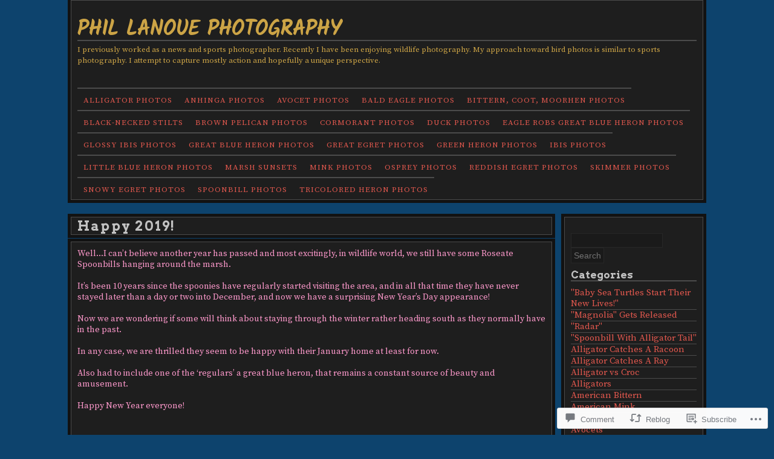

--- FILE ---
content_type: text/html; charset=UTF-8
request_url: https://phillanoue.com/2019/01/01/happy-2019/?replytocom=52329
body_size: 33750
content:
<!DOCTYPE html>
<!--[if IE 6]>
<html id="ie6" lang="en">
<![endif]-->
<!--[if IE 7]>
<html id="ie7" lang="en">
<![endif]-->
<!--[if IE 8]>
<html id="ie8" lang="en">
<![endif]-->
<!--[if !(IE 6) & !(IE 7) & !(IE 8)]><!-->
<html lang="en">
<!--<![endif]-->
<head>
<meta charset="UTF-8" />
<title>Happy 2019! | Phil Lanoue Photography</title>
<link rel="profile" href="http://gmpg.org/xfn/11" />
<link rel="pingback" href="https://phillanoue.com/xmlrpc.php" />
<script type="text/javascript">
  WebFontConfig = {"google":{"families":["Kalam:b:latin,latin-ext","Arvo:b:latin,latin-ext","Source+Serif+Pro:r,i,b,bi:latin,latin-ext"]},"api_url":"https:\/\/fonts-api.wp.com\/css"};
  (function() {
    var wf = document.createElement('script');
    wf.src = '/wp-content/plugins/custom-fonts/js/webfont.js';
    wf.type = 'text/javascript';
    wf.async = 'true';
    var s = document.getElementsByTagName('script')[0];
    s.parentNode.insertBefore(wf, s);
	})();
</script><style id="jetpack-custom-fonts-css">.wf-active #title h1{font-family:"Kalam",cursive;font-size:35.2px;font-style:normal;font-weight:700}.wf-active body{font-family:"Source Serif Pro",serif}.wf-active body{font-size:14.2px;font-family:"Source Serif Pro",serif}.wf-active #tagline{font-size:13px}.wf-active #nav, .wf-active div.menu ul{font-size:13px}.wf-active #sidebar{font-size:1.06em}.wf-active #searchsubmit{font-size:14.2px}.wf-active #submit{font-size:11.8px}.wf-active #footer{font-size:11.8px}.wf-active .wp-caption{font-size:11.8px}.wf-active .gallery-caption{font-size:11.8px}.wf-active h1{font-weight:700;font-style:normal;font-family:"Arvo",serif}.wf-active h2, .wf-active h3, .wf-active h4, .wf-active h5, .wf-active h6{font-weight:700;font-family:"Arvo",serif;font-style:normal}.wf-active h1{font-weight:700;font-style:normal}.wf-active h2{font-size:25.6px;font-style:normal;font-weight:700}.wf-active h3{font-size:22.7px;font-style:normal;font-weight:700}.wf-active h4{font-size:19.9px;font-style:normal;font-weight:700}.wf-active h5{font-size:17px;font-style:normal;font-weight:700}.wf-active h6{font-size:17px;font-style:normal;font-weight:700}.wf-active h2.photo-title{font-size:1.56em;font-style:normal;font-weight:700}.wf-active #comments-title{font-size:19.9px;font-style:normal;font-weight:700}.wf-active #reply-title{font-size:19.9px;font-style:normal;font-weight:700}.wf-active h2.page-title{font-size:2.13em;font-style:normal;font-weight:700;font-family:"Arvo",serif}.wf-active .widget-title{font-size:17px;font-weight:700;font-style:normal}.wf-active #wp-calendar caption{font-weight:700;font-style:normal}.wf-active h3.post-title{font-size:1.56em;font-weight:700;font-style:normal}.wf-active h4.post-meta{font-size:1.14em;font-weight:700;font-style:normal}.wf-active .search-header h1{font-size:25.6px;font-style:normal;font-weight:700}</style>
<meta name='robots' content='max-image-preview:large, noindex, follow' />
<meta name="google-site-verification" content="lv7gUg2zzejT-FVo2pHFOLWu71OFmZcBmmoWdUXKaxY" />

<!-- Async WordPress.com Remote Login -->
<script id="wpcom_remote_login_js">
var wpcom_remote_login_extra_auth = '';
function wpcom_remote_login_remove_dom_node_id( element_id ) {
	var dom_node = document.getElementById( element_id );
	if ( dom_node ) { dom_node.parentNode.removeChild( dom_node ); }
}
function wpcom_remote_login_remove_dom_node_classes( class_name ) {
	var dom_nodes = document.querySelectorAll( '.' + class_name );
	for ( var i = 0; i < dom_nodes.length; i++ ) {
		dom_nodes[ i ].parentNode.removeChild( dom_nodes[ i ] );
	}
}
function wpcom_remote_login_final_cleanup() {
	wpcom_remote_login_remove_dom_node_classes( "wpcom_remote_login_msg" );
	wpcom_remote_login_remove_dom_node_id( "wpcom_remote_login_key" );
	wpcom_remote_login_remove_dom_node_id( "wpcom_remote_login_validate" );
	wpcom_remote_login_remove_dom_node_id( "wpcom_remote_login_js" );
	wpcom_remote_login_remove_dom_node_id( "wpcom_request_access_iframe" );
	wpcom_remote_login_remove_dom_node_id( "wpcom_request_access_styles" );
}

// Watch for messages back from the remote login
window.addEventListener( "message", function( e ) {
	if ( e.origin === "https://r-login.wordpress.com" ) {
		var data = {};
		try {
			data = JSON.parse( e.data );
		} catch( e ) {
			wpcom_remote_login_final_cleanup();
			return;
		}

		if ( data.msg === 'LOGIN' ) {
			// Clean up the login check iframe
			wpcom_remote_login_remove_dom_node_id( "wpcom_remote_login_key" );

			var id_regex = new RegExp( /^[0-9]+$/ );
			var token_regex = new RegExp( /^.*|.*|.*$/ );
			if (
				token_regex.test( data.token )
				&& id_regex.test( data.wpcomid )
			) {
				// We have everything we need to ask for a login
				var script = document.createElement( "script" );
				script.setAttribute( "id", "wpcom_remote_login_validate" );
				script.src = '/remote-login.php?wpcom_remote_login=validate'
					+ '&wpcomid=' + data.wpcomid
					+ '&token=' + encodeURIComponent( data.token )
					+ '&host=' + window.location.protocol
					+ '//' + window.location.hostname
					+ '&postid=13456'
					+ '&is_singular=1';
				document.body.appendChild( script );
			}

			return;
		}

		// Safari ITP, not logged in, so redirect
		if ( data.msg === 'LOGIN-REDIRECT' ) {
			window.location = 'https://wordpress.com/log-in?redirect_to=' + window.location.href;
			return;
		}

		// Safari ITP, storage access failed, remove the request
		if ( data.msg === 'LOGIN-REMOVE' ) {
			var css_zap = 'html { -webkit-transition: margin-top 1s; transition: margin-top 1s; } /* 9001 */ html { margin-top: 0 !important; } * html body { margin-top: 0 !important; } @media screen and ( max-width: 782px ) { html { margin-top: 0 !important; } * html body { margin-top: 0 !important; } }';
			var style_zap = document.createElement( 'style' );
			style_zap.type = 'text/css';
			style_zap.appendChild( document.createTextNode( css_zap ) );
			document.body.appendChild( style_zap );

			var e = document.getElementById( 'wpcom_request_access_iframe' );
			e.parentNode.removeChild( e );

			document.cookie = 'wordpress_com_login_access=denied; path=/; max-age=31536000';

			return;
		}

		// Safari ITP
		if ( data.msg === 'REQUEST_ACCESS' ) {
			console.log( 'request access: safari' );

			// Check ITP iframe enable/disable knob
			if ( wpcom_remote_login_extra_auth !== 'safari_itp_iframe' ) {
				return;
			}

			// If we are in a "private window" there is no ITP.
			var private_window = false;
			try {
				var opendb = window.openDatabase( null, null, null, null );
			} catch( e ) {
				private_window = true;
			}

			if ( private_window ) {
				console.log( 'private window' );
				return;
			}

			var iframe = document.createElement( 'iframe' );
			iframe.id = 'wpcom_request_access_iframe';
			iframe.setAttribute( 'scrolling', 'no' );
			iframe.setAttribute( 'sandbox', 'allow-storage-access-by-user-activation allow-scripts allow-same-origin allow-top-navigation-by-user-activation' );
			iframe.src = 'https://r-login.wordpress.com/remote-login.php?wpcom_remote_login=request_access&origin=' + encodeURIComponent( data.origin ) + '&wpcomid=' + encodeURIComponent( data.wpcomid );

			var css = 'html { -webkit-transition: margin-top 1s; transition: margin-top 1s; } /* 9001 */ html { margin-top: 46px !important; } * html body { margin-top: 46px !important; } @media screen and ( max-width: 660px ) { html { margin-top: 71px !important; } * html body { margin-top: 71px !important; } #wpcom_request_access_iframe { display: block; height: 71px !important; } } #wpcom_request_access_iframe { border: 0px; height: 46px; position: fixed; top: 0; left: 0; width: 100%; min-width: 100%; z-index: 99999; background: #23282d; } ';

			var style = document.createElement( 'style' );
			style.type = 'text/css';
			style.id = 'wpcom_request_access_styles';
			style.appendChild( document.createTextNode( css ) );
			document.body.appendChild( style );

			document.body.appendChild( iframe );
		}

		if ( data.msg === 'DONE' ) {
			wpcom_remote_login_final_cleanup();
		}
	}
}, false );

// Inject the remote login iframe after the page has had a chance to load
// more critical resources
window.addEventListener( "DOMContentLoaded", function( e ) {
	var iframe = document.createElement( "iframe" );
	iframe.style.display = "none";
	iframe.setAttribute( "scrolling", "no" );
	iframe.setAttribute( "id", "wpcom_remote_login_key" );
	iframe.src = "https://r-login.wordpress.com/remote-login.php"
		+ "?wpcom_remote_login=key"
		+ "&origin=aHR0cHM6Ly9waGlsbGFub3VlLmNvbQ%3D%3D"
		+ "&wpcomid=37224241"
		+ "&time=" + Math.floor( Date.now() / 1000 );
	document.body.appendChild( iframe );
}, false );
</script>
<link rel='dns-prefetch' href='//s0.wp.com' />
<link rel='dns-prefetch' href='//widgets.wp.com' />
<link rel="alternate" type="application/rss+xml" title="Phil Lanoue Photography &raquo; Feed" href="https://phillanoue.com/feed/" />
<link rel="alternate" type="application/rss+xml" title="Phil Lanoue Photography &raquo; Comments Feed" href="https://phillanoue.com/comments/feed/" />
<link rel="alternate" type="application/rss+xml" title="Phil Lanoue Photography &raquo; Happy 2019! Comments Feed" href="https://phillanoue.com/2019/01/01/happy-2019/feed/" />
	<script type="text/javascript">
		/* <![CDATA[ */
		function addLoadEvent(func) {
			var oldonload = window.onload;
			if (typeof window.onload != 'function') {
				window.onload = func;
			} else {
				window.onload = function () {
					oldonload();
					func();
				}
			}
		}
		/* ]]> */
	</script>
	<link crossorigin='anonymous' rel='stylesheet' id='all-css-0-1' href='/_static/??-eJx9jNEKwjAMRX/IGqaT7WX4LbWLLlubBpMi/v02GQgie7lw4J4DL3EhsyEbpOIklgexwogmPkwbQ8p5nb5EVHhi9Ia9k6z2Q8egeoD/yUgTfsMf2rsT34nJ3mADpkWUcgMmHcj8ql1TVzWX86mtm6oeZ2vASd4=&cssminify=yes' type='text/css' media='all' />
<style id='wp-emoji-styles-inline-css'>

	img.wp-smiley, img.emoji {
		display: inline !important;
		border: none !important;
		box-shadow: none !important;
		height: 1em !important;
		width: 1em !important;
		margin: 0 0.07em !important;
		vertical-align: -0.1em !important;
		background: none !important;
		padding: 0 !important;
	}
/*# sourceURL=wp-emoji-styles-inline-css */
</style>
<link crossorigin='anonymous' rel='stylesheet' id='all-css-2-1' href='/wp-content/plugins/gutenberg-core/v22.4.2/build/styles/block-library/style.min.css?m=1769608164i&cssminify=yes' type='text/css' media='all' />
<style id='wp-block-library-inline-css'>
.has-text-align-justify {
	text-align:justify;
}
.has-text-align-justify{text-align:justify;}

/*# sourceURL=wp-block-library-inline-css */
</style><style id='global-styles-inline-css'>
:root{--wp--preset--aspect-ratio--square: 1;--wp--preset--aspect-ratio--4-3: 4/3;--wp--preset--aspect-ratio--3-4: 3/4;--wp--preset--aspect-ratio--3-2: 3/2;--wp--preset--aspect-ratio--2-3: 2/3;--wp--preset--aspect-ratio--16-9: 16/9;--wp--preset--aspect-ratio--9-16: 9/16;--wp--preset--color--black: #000000;--wp--preset--color--cyan-bluish-gray: #abb8c3;--wp--preset--color--white: #ffffff;--wp--preset--color--pale-pink: #f78da7;--wp--preset--color--vivid-red: #cf2e2e;--wp--preset--color--luminous-vivid-orange: #ff6900;--wp--preset--color--luminous-vivid-amber: #fcb900;--wp--preset--color--light-green-cyan: #7bdcb5;--wp--preset--color--vivid-green-cyan: #00d084;--wp--preset--color--pale-cyan-blue: #8ed1fc;--wp--preset--color--vivid-cyan-blue: #0693e3;--wp--preset--color--vivid-purple: #9b51e0;--wp--preset--gradient--vivid-cyan-blue-to-vivid-purple: linear-gradient(135deg,rgb(6,147,227) 0%,rgb(155,81,224) 100%);--wp--preset--gradient--light-green-cyan-to-vivid-green-cyan: linear-gradient(135deg,rgb(122,220,180) 0%,rgb(0,208,130) 100%);--wp--preset--gradient--luminous-vivid-amber-to-luminous-vivid-orange: linear-gradient(135deg,rgb(252,185,0) 0%,rgb(255,105,0) 100%);--wp--preset--gradient--luminous-vivid-orange-to-vivid-red: linear-gradient(135deg,rgb(255,105,0) 0%,rgb(207,46,46) 100%);--wp--preset--gradient--very-light-gray-to-cyan-bluish-gray: linear-gradient(135deg,rgb(238,238,238) 0%,rgb(169,184,195) 100%);--wp--preset--gradient--cool-to-warm-spectrum: linear-gradient(135deg,rgb(74,234,220) 0%,rgb(151,120,209) 20%,rgb(207,42,186) 40%,rgb(238,44,130) 60%,rgb(251,105,98) 80%,rgb(254,248,76) 100%);--wp--preset--gradient--blush-light-purple: linear-gradient(135deg,rgb(255,206,236) 0%,rgb(152,150,240) 100%);--wp--preset--gradient--blush-bordeaux: linear-gradient(135deg,rgb(254,205,165) 0%,rgb(254,45,45) 50%,rgb(107,0,62) 100%);--wp--preset--gradient--luminous-dusk: linear-gradient(135deg,rgb(255,203,112) 0%,rgb(199,81,192) 50%,rgb(65,88,208) 100%);--wp--preset--gradient--pale-ocean: linear-gradient(135deg,rgb(255,245,203) 0%,rgb(182,227,212) 50%,rgb(51,167,181) 100%);--wp--preset--gradient--electric-grass: linear-gradient(135deg,rgb(202,248,128) 0%,rgb(113,206,126) 100%);--wp--preset--gradient--midnight: linear-gradient(135deg,rgb(2,3,129) 0%,rgb(40,116,252) 100%);--wp--preset--font-size--small: 13px;--wp--preset--font-size--medium: 20px;--wp--preset--font-size--large: 36px;--wp--preset--font-size--x-large: 42px;--wp--preset--font-family--albert-sans: 'Albert Sans', sans-serif;--wp--preset--font-family--alegreya: Alegreya, serif;--wp--preset--font-family--arvo: Arvo, serif;--wp--preset--font-family--bodoni-moda: 'Bodoni Moda', serif;--wp--preset--font-family--bricolage-grotesque: 'Bricolage Grotesque', sans-serif;--wp--preset--font-family--cabin: Cabin, sans-serif;--wp--preset--font-family--chivo: Chivo, sans-serif;--wp--preset--font-family--commissioner: Commissioner, sans-serif;--wp--preset--font-family--cormorant: Cormorant, serif;--wp--preset--font-family--courier-prime: 'Courier Prime', monospace;--wp--preset--font-family--crimson-pro: 'Crimson Pro', serif;--wp--preset--font-family--dm-mono: 'DM Mono', monospace;--wp--preset--font-family--dm-sans: 'DM Sans', sans-serif;--wp--preset--font-family--dm-serif-display: 'DM Serif Display', serif;--wp--preset--font-family--domine: Domine, serif;--wp--preset--font-family--eb-garamond: 'EB Garamond', serif;--wp--preset--font-family--epilogue: Epilogue, sans-serif;--wp--preset--font-family--fahkwang: Fahkwang, sans-serif;--wp--preset--font-family--figtree: Figtree, sans-serif;--wp--preset--font-family--fira-sans: 'Fira Sans', sans-serif;--wp--preset--font-family--fjalla-one: 'Fjalla One', sans-serif;--wp--preset--font-family--fraunces: Fraunces, serif;--wp--preset--font-family--gabarito: Gabarito, system-ui;--wp--preset--font-family--ibm-plex-mono: 'IBM Plex Mono', monospace;--wp--preset--font-family--ibm-plex-sans: 'IBM Plex Sans', sans-serif;--wp--preset--font-family--ibarra-real-nova: 'Ibarra Real Nova', serif;--wp--preset--font-family--instrument-serif: 'Instrument Serif', serif;--wp--preset--font-family--inter: Inter, sans-serif;--wp--preset--font-family--josefin-sans: 'Josefin Sans', sans-serif;--wp--preset--font-family--jost: Jost, sans-serif;--wp--preset--font-family--libre-baskerville: 'Libre Baskerville', serif;--wp--preset--font-family--libre-franklin: 'Libre Franklin', sans-serif;--wp--preset--font-family--literata: Literata, serif;--wp--preset--font-family--lora: Lora, serif;--wp--preset--font-family--merriweather: Merriweather, serif;--wp--preset--font-family--montserrat: Montserrat, sans-serif;--wp--preset--font-family--newsreader: Newsreader, serif;--wp--preset--font-family--noto-sans-mono: 'Noto Sans Mono', sans-serif;--wp--preset--font-family--nunito: Nunito, sans-serif;--wp--preset--font-family--open-sans: 'Open Sans', sans-serif;--wp--preset--font-family--overpass: Overpass, sans-serif;--wp--preset--font-family--pt-serif: 'PT Serif', serif;--wp--preset--font-family--petrona: Petrona, serif;--wp--preset--font-family--piazzolla: Piazzolla, serif;--wp--preset--font-family--playfair-display: 'Playfair Display', serif;--wp--preset--font-family--plus-jakarta-sans: 'Plus Jakarta Sans', sans-serif;--wp--preset--font-family--poppins: Poppins, sans-serif;--wp--preset--font-family--raleway: Raleway, sans-serif;--wp--preset--font-family--roboto: Roboto, sans-serif;--wp--preset--font-family--roboto-slab: 'Roboto Slab', serif;--wp--preset--font-family--rubik: Rubik, sans-serif;--wp--preset--font-family--rufina: Rufina, serif;--wp--preset--font-family--sora: Sora, sans-serif;--wp--preset--font-family--source-sans-3: 'Source Sans 3', sans-serif;--wp--preset--font-family--source-serif-4: 'Source Serif 4', serif;--wp--preset--font-family--space-mono: 'Space Mono', monospace;--wp--preset--font-family--syne: Syne, sans-serif;--wp--preset--font-family--texturina: Texturina, serif;--wp--preset--font-family--urbanist: Urbanist, sans-serif;--wp--preset--font-family--work-sans: 'Work Sans', sans-serif;--wp--preset--spacing--20: 0.44rem;--wp--preset--spacing--30: 0.67rem;--wp--preset--spacing--40: 1rem;--wp--preset--spacing--50: 1.5rem;--wp--preset--spacing--60: 2.25rem;--wp--preset--spacing--70: 3.38rem;--wp--preset--spacing--80: 5.06rem;--wp--preset--shadow--natural: 6px 6px 9px rgba(0, 0, 0, 0.2);--wp--preset--shadow--deep: 12px 12px 50px rgba(0, 0, 0, 0.4);--wp--preset--shadow--sharp: 6px 6px 0px rgba(0, 0, 0, 0.2);--wp--preset--shadow--outlined: 6px 6px 0px -3px rgb(255, 255, 255), 6px 6px rgb(0, 0, 0);--wp--preset--shadow--crisp: 6px 6px 0px rgb(0, 0, 0);}:where(body) { margin: 0; }:where(.is-layout-flex){gap: 0.5em;}:where(.is-layout-grid){gap: 0.5em;}body .is-layout-flex{display: flex;}.is-layout-flex{flex-wrap: wrap;align-items: center;}.is-layout-flex > :is(*, div){margin: 0;}body .is-layout-grid{display: grid;}.is-layout-grid > :is(*, div){margin: 0;}body{padding-top: 0px;padding-right: 0px;padding-bottom: 0px;padding-left: 0px;}:root :where(.wp-element-button, .wp-block-button__link){background-color: #32373c;border-width: 0;color: #fff;font-family: inherit;font-size: inherit;font-style: inherit;font-weight: inherit;letter-spacing: inherit;line-height: inherit;padding-top: calc(0.667em + 2px);padding-right: calc(1.333em + 2px);padding-bottom: calc(0.667em + 2px);padding-left: calc(1.333em + 2px);text-decoration: none;text-transform: inherit;}.has-black-color{color: var(--wp--preset--color--black) !important;}.has-cyan-bluish-gray-color{color: var(--wp--preset--color--cyan-bluish-gray) !important;}.has-white-color{color: var(--wp--preset--color--white) !important;}.has-pale-pink-color{color: var(--wp--preset--color--pale-pink) !important;}.has-vivid-red-color{color: var(--wp--preset--color--vivid-red) !important;}.has-luminous-vivid-orange-color{color: var(--wp--preset--color--luminous-vivid-orange) !important;}.has-luminous-vivid-amber-color{color: var(--wp--preset--color--luminous-vivid-amber) !important;}.has-light-green-cyan-color{color: var(--wp--preset--color--light-green-cyan) !important;}.has-vivid-green-cyan-color{color: var(--wp--preset--color--vivid-green-cyan) !important;}.has-pale-cyan-blue-color{color: var(--wp--preset--color--pale-cyan-blue) !important;}.has-vivid-cyan-blue-color{color: var(--wp--preset--color--vivid-cyan-blue) !important;}.has-vivid-purple-color{color: var(--wp--preset--color--vivid-purple) !important;}.has-black-background-color{background-color: var(--wp--preset--color--black) !important;}.has-cyan-bluish-gray-background-color{background-color: var(--wp--preset--color--cyan-bluish-gray) !important;}.has-white-background-color{background-color: var(--wp--preset--color--white) !important;}.has-pale-pink-background-color{background-color: var(--wp--preset--color--pale-pink) !important;}.has-vivid-red-background-color{background-color: var(--wp--preset--color--vivid-red) !important;}.has-luminous-vivid-orange-background-color{background-color: var(--wp--preset--color--luminous-vivid-orange) !important;}.has-luminous-vivid-amber-background-color{background-color: var(--wp--preset--color--luminous-vivid-amber) !important;}.has-light-green-cyan-background-color{background-color: var(--wp--preset--color--light-green-cyan) !important;}.has-vivid-green-cyan-background-color{background-color: var(--wp--preset--color--vivid-green-cyan) !important;}.has-pale-cyan-blue-background-color{background-color: var(--wp--preset--color--pale-cyan-blue) !important;}.has-vivid-cyan-blue-background-color{background-color: var(--wp--preset--color--vivid-cyan-blue) !important;}.has-vivid-purple-background-color{background-color: var(--wp--preset--color--vivid-purple) !important;}.has-black-border-color{border-color: var(--wp--preset--color--black) !important;}.has-cyan-bluish-gray-border-color{border-color: var(--wp--preset--color--cyan-bluish-gray) !important;}.has-white-border-color{border-color: var(--wp--preset--color--white) !important;}.has-pale-pink-border-color{border-color: var(--wp--preset--color--pale-pink) !important;}.has-vivid-red-border-color{border-color: var(--wp--preset--color--vivid-red) !important;}.has-luminous-vivid-orange-border-color{border-color: var(--wp--preset--color--luminous-vivid-orange) !important;}.has-luminous-vivid-amber-border-color{border-color: var(--wp--preset--color--luminous-vivid-amber) !important;}.has-light-green-cyan-border-color{border-color: var(--wp--preset--color--light-green-cyan) !important;}.has-vivid-green-cyan-border-color{border-color: var(--wp--preset--color--vivid-green-cyan) !important;}.has-pale-cyan-blue-border-color{border-color: var(--wp--preset--color--pale-cyan-blue) !important;}.has-vivid-cyan-blue-border-color{border-color: var(--wp--preset--color--vivid-cyan-blue) !important;}.has-vivid-purple-border-color{border-color: var(--wp--preset--color--vivid-purple) !important;}.has-vivid-cyan-blue-to-vivid-purple-gradient-background{background: var(--wp--preset--gradient--vivid-cyan-blue-to-vivid-purple) !important;}.has-light-green-cyan-to-vivid-green-cyan-gradient-background{background: var(--wp--preset--gradient--light-green-cyan-to-vivid-green-cyan) !important;}.has-luminous-vivid-amber-to-luminous-vivid-orange-gradient-background{background: var(--wp--preset--gradient--luminous-vivid-amber-to-luminous-vivid-orange) !important;}.has-luminous-vivid-orange-to-vivid-red-gradient-background{background: var(--wp--preset--gradient--luminous-vivid-orange-to-vivid-red) !important;}.has-very-light-gray-to-cyan-bluish-gray-gradient-background{background: var(--wp--preset--gradient--very-light-gray-to-cyan-bluish-gray) !important;}.has-cool-to-warm-spectrum-gradient-background{background: var(--wp--preset--gradient--cool-to-warm-spectrum) !important;}.has-blush-light-purple-gradient-background{background: var(--wp--preset--gradient--blush-light-purple) !important;}.has-blush-bordeaux-gradient-background{background: var(--wp--preset--gradient--blush-bordeaux) !important;}.has-luminous-dusk-gradient-background{background: var(--wp--preset--gradient--luminous-dusk) !important;}.has-pale-ocean-gradient-background{background: var(--wp--preset--gradient--pale-ocean) !important;}.has-electric-grass-gradient-background{background: var(--wp--preset--gradient--electric-grass) !important;}.has-midnight-gradient-background{background: var(--wp--preset--gradient--midnight) !important;}.has-small-font-size{font-size: var(--wp--preset--font-size--small) !important;}.has-medium-font-size{font-size: var(--wp--preset--font-size--medium) !important;}.has-large-font-size{font-size: var(--wp--preset--font-size--large) !important;}.has-x-large-font-size{font-size: var(--wp--preset--font-size--x-large) !important;}.has-albert-sans-font-family{font-family: var(--wp--preset--font-family--albert-sans) !important;}.has-alegreya-font-family{font-family: var(--wp--preset--font-family--alegreya) !important;}.has-arvo-font-family{font-family: var(--wp--preset--font-family--arvo) !important;}.has-bodoni-moda-font-family{font-family: var(--wp--preset--font-family--bodoni-moda) !important;}.has-bricolage-grotesque-font-family{font-family: var(--wp--preset--font-family--bricolage-grotesque) !important;}.has-cabin-font-family{font-family: var(--wp--preset--font-family--cabin) !important;}.has-chivo-font-family{font-family: var(--wp--preset--font-family--chivo) !important;}.has-commissioner-font-family{font-family: var(--wp--preset--font-family--commissioner) !important;}.has-cormorant-font-family{font-family: var(--wp--preset--font-family--cormorant) !important;}.has-courier-prime-font-family{font-family: var(--wp--preset--font-family--courier-prime) !important;}.has-crimson-pro-font-family{font-family: var(--wp--preset--font-family--crimson-pro) !important;}.has-dm-mono-font-family{font-family: var(--wp--preset--font-family--dm-mono) !important;}.has-dm-sans-font-family{font-family: var(--wp--preset--font-family--dm-sans) !important;}.has-dm-serif-display-font-family{font-family: var(--wp--preset--font-family--dm-serif-display) !important;}.has-domine-font-family{font-family: var(--wp--preset--font-family--domine) !important;}.has-eb-garamond-font-family{font-family: var(--wp--preset--font-family--eb-garamond) !important;}.has-epilogue-font-family{font-family: var(--wp--preset--font-family--epilogue) !important;}.has-fahkwang-font-family{font-family: var(--wp--preset--font-family--fahkwang) !important;}.has-figtree-font-family{font-family: var(--wp--preset--font-family--figtree) !important;}.has-fira-sans-font-family{font-family: var(--wp--preset--font-family--fira-sans) !important;}.has-fjalla-one-font-family{font-family: var(--wp--preset--font-family--fjalla-one) !important;}.has-fraunces-font-family{font-family: var(--wp--preset--font-family--fraunces) !important;}.has-gabarito-font-family{font-family: var(--wp--preset--font-family--gabarito) !important;}.has-ibm-plex-mono-font-family{font-family: var(--wp--preset--font-family--ibm-plex-mono) !important;}.has-ibm-plex-sans-font-family{font-family: var(--wp--preset--font-family--ibm-plex-sans) !important;}.has-ibarra-real-nova-font-family{font-family: var(--wp--preset--font-family--ibarra-real-nova) !important;}.has-instrument-serif-font-family{font-family: var(--wp--preset--font-family--instrument-serif) !important;}.has-inter-font-family{font-family: var(--wp--preset--font-family--inter) !important;}.has-josefin-sans-font-family{font-family: var(--wp--preset--font-family--josefin-sans) !important;}.has-jost-font-family{font-family: var(--wp--preset--font-family--jost) !important;}.has-libre-baskerville-font-family{font-family: var(--wp--preset--font-family--libre-baskerville) !important;}.has-libre-franklin-font-family{font-family: var(--wp--preset--font-family--libre-franklin) !important;}.has-literata-font-family{font-family: var(--wp--preset--font-family--literata) !important;}.has-lora-font-family{font-family: var(--wp--preset--font-family--lora) !important;}.has-merriweather-font-family{font-family: var(--wp--preset--font-family--merriweather) !important;}.has-montserrat-font-family{font-family: var(--wp--preset--font-family--montserrat) !important;}.has-newsreader-font-family{font-family: var(--wp--preset--font-family--newsreader) !important;}.has-noto-sans-mono-font-family{font-family: var(--wp--preset--font-family--noto-sans-mono) !important;}.has-nunito-font-family{font-family: var(--wp--preset--font-family--nunito) !important;}.has-open-sans-font-family{font-family: var(--wp--preset--font-family--open-sans) !important;}.has-overpass-font-family{font-family: var(--wp--preset--font-family--overpass) !important;}.has-pt-serif-font-family{font-family: var(--wp--preset--font-family--pt-serif) !important;}.has-petrona-font-family{font-family: var(--wp--preset--font-family--petrona) !important;}.has-piazzolla-font-family{font-family: var(--wp--preset--font-family--piazzolla) !important;}.has-playfair-display-font-family{font-family: var(--wp--preset--font-family--playfair-display) !important;}.has-plus-jakarta-sans-font-family{font-family: var(--wp--preset--font-family--plus-jakarta-sans) !important;}.has-poppins-font-family{font-family: var(--wp--preset--font-family--poppins) !important;}.has-raleway-font-family{font-family: var(--wp--preset--font-family--raleway) !important;}.has-roboto-font-family{font-family: var(--wp--preset--font-family--roboto) !important;}.has-roboto-slab-font-family{font-family: var(--wp--preset--font-family--roboto-slab) !important;}.has-rubik-font-family{font-family: var(--wp--preset--font-family--rubik) !important;}.has-rufina-font-family{font-family: var(--wp--preset--font-family--rufina) !important;}.has-sora-font-family{font-family: var(--wp--preset--font-family--sora) !important;}.has-source-sans-3-font-family{font-family: var(--wp--preset--font-family--source-sans-3) !important;}.has-source-serif-4-font-family{font-family: var(--wp--preset--font-family--source-serif-4) !important;}.has-space-mono-font-family{font-family: var(--wp--preset--font-family--space-mono) !important;}.has-syne-font-family{font-family: var(--wp--preset--font-family--syne) !important;}.has-texturina-font-family{font-family: var(--wp--preset--font-family--texturina) !important;}.has-urbanist-font-family{font-family: var(--wp--preset--font-family--urbanist) !important;}.has-work-sans-font-family{font-family: var(--wp--preset--font-family--work-sans) !important;}
/*# sourceURL=global-styles-inline-css */
</style>

<style id='classic-theme-styles-inline-css'>
.wp-block-button__link{background-color:#32373c;border-radius:9999px;box-shadow:none;color:#fff;font-size:1.125em;padding:calc(.667em + 2px) calc(1.333em + 2px);text-decoration:none}.wp-block-file__button{background:#32373c;color:#fff}.wp-block-accordion-heading{margin:0}.wp-block-accordion-heading__toggle{background-color:inherit!important;color:inherit!important}.wp-block-accordion-heading__toggle:not(:focus-visible){outline:none}.wp-block-accordion-heading__toggle:focus,.wp-block-accordion-heading__toggle:hover{background-color:inherit!important;border:none;box-shadow:none;color:inherit;padding:var(--wp--preset--spacing--20,1em) 0;text-decoration:none}.wp-block-accordion-heading__toggle:focus-visible{outline:auto;outline-offset:0}
/*# sourceURL=/wp-content/plugins/gutenberg-core/v22.4.2/build/styles/block-library/classic.min.css */
</style>
<link crossorigin='anonymous' rel='stylesheet' id='all-css-4-1' href='/_static/??-eJx9j9sOwjAIhl/[base64]&cssminify=yes' type='text/css' media='all' />
<link rel='stylesheet' id='verbum-gutenberg-css-css' href='https://widgets.wp.com/verbum-block-editor/block-editor.css?ver=1738686361' media='all' />
<link crossorigin='anonymous' rel='stylesheet' id='all-css-6-1' href='/_static/??-eJx9i8sKwjAQAH/IuJSIj4P4LWlc0+hmN2Q3iH/feqsIvc3ADLyri8KGbGATFlSofQTOOmULoPYh3EfVHWyHUUiawj20119euqvUU2aFhiNJWjDBUq10a0oojiQGy8I/4h4Ucvuut3IdTofhePHen58zt11O8A==&cssminify=yes' type='text/css' media='all' />
<link crossorigin='anonymous' rel='stylesheet' id='print-css-7-1' href='/wp-content/mu-plugins/global-print/global-print.css?m=1465851035i&cssminify=yes' type='text/css' media='print' />
<style id='jetpack-global-styles-frontend-style-inline-css'>
:root { --font-headings: unset; --font-base: unset; --font-headings-default: -apple-system,BlinkMacSystemFont,"Segoe UI",Roboto,Oxygen-Sans,Ubuntu,Cantarell,"Helvetica Neue",sans-serif; --font-base-default: -apple-system,BlinkMacSystemFont,"Segoe UI",Roboto,Oxygen-Sans,Ubuntu,Cantarell,"Helvetica Neue",sans-serif;}
/*# sourceURL=jetpack-global-styles-frontend-style-inline-css */
</style>
<link crossorigin='anonymous' rel='stylesheet' id='all-css-10-1' href='/_static/??-eJyNjcEKwjAQRH/IuFRT6kX8FNkmS5K6yQY3Qfx7bfEiXrwM82B4A49qnJRGpUHupnIPqSgs1Cq624chi6zhO5OCRryTR++fW00l7J3qDv43XVNxoOISsmEJol/wY2uR8vs3WggsM/I6uOTzMI3Hw8lOg11eUT1JKA==&cssminify=yes' type='text/css' media='all' />
<script type="text/javascript" id="jetpack_related-posts-js-extra">
/* <![CDATA[ */
var related_posts_js_options = {"post_heading":"h4"};
//# sourceURL=jetpack_related-posts-js-extra
/* ]]> */
</script>
<script type="text/javascript" id="wpcom-actionbar-placeholder-js-extra">
/* <![CDATA[ */
var actionbardata = {"siteID":"37224241","postID":"13456","siteURL":"https://phillanoue.com","xhrURL":"https://phillanoue.com/wp-admin/admin-ajax.php","nonce":"ed6cb78177","isLoggedIn":"","statusMessage":"","subsEmailDefault":"instantly","proxyScriptUrl":"https://s0.wp.com/wp-content/js/wpcom-proxy-request.js?m=1513050504i&amp;ver=20211021","shortlink":"https://wp.me/p2wbIZ-3v2","i18n":{"followedText":"New posts from this site will now appear in your \u003Ca href=\"https://wordpress.com/reader\"\u003EReader\u003C/a\u003E","foldBar":"Collapse this bar","unfoldBar":"Expand this bar","shortLinkCopied":"Shortlink copied to clipboard."}};
//# sourceURL=wpcom-actionbar-placeholder-js-extra
/* ]]> */
</script>
<script type="text/javascript" id="jetpack-mu-wpcom-settings-js-before">
/* <![CDATA[ */
var JETPACK_MU_WPCOM_SETTINGS = {"assetsUrl":"https://s0.wp.com/wp-content/mu-plugins/jetpack-mu-wpcom-plugin/moon/jetpack_vendor/automattic/jetpack-mu-wpcom/src/build/"};
//# sourceURL=jetpack-mu-wpcom-settings-js-before
/* ]]> */
</script>
<script crossorigin='anonymous' type='text/javascript'  src='/_static/??/wp-content/mu-plugins/jetpack-plugin/moon/_inc/build/related-posts/related-posts.min.js,/wp-content/js/rlt-proxy.js?m=1755006225j'></script>
<script type="text/javascript" id="rlt-proxy-js-after">
/* <![CDATA[ */
	rltInitialize( {"token":null,"iframeOrigins":["https:\/\/widgets.wp.com"]} );
//# sourceURL=rlt-proxy-js-after
/* ]]> */
</script>
<link rel="EditURI" type="application/rsd+xml" title="RSD" href="https://phillanoue.wordpress.com/xmlrpc.php?rsd" />
<meta name="generator" content="WordPress.com" />
<link rel="canonical" href="https://phillanoue.com/2019/01/01/happy-2019/" />
<link rel='shortlink' href='https://wp.me/p2wbIZ-3v2' />
<link rel="alternate" type="application/json+oembed" href="https://public-api.wordpress.com/oembed/?format=json&amp;url=https%3A%2F%2Fphillanoue.com%2F2019%2F01%2F01%2Fhappy-2019%2F&amp;for=wpcom-auto-discovery" /><link rel="alternate" type="application/xml+oembed" href="https://public-api.wordpress.com/oembed/?format=xml&amp;url=https%3A%2F%2Fphillanoue.com%2F2019%2F01%2F01%2Fhappy-2019%2F&amp;for=wpcom-auto-discovery" />
<!-- Jetpack Open Graph Tags -->
<meta property="og:type" content="article" />
<meta property="og:title" content="Happy 2019!" />
<meta property="og:url" content="https://phillanoue.com/2019/01/01/happy-2019/" />
<meta property="og:description" content="Well&#8230;I can&#8217;t believe another year has passed and most excitingly, in wildlife world, we still have some Roseate Spoonbills hanging around the marsh. It&#8217;s been 10 years since the s…" />
<meta property="article:published_time" content="2019-01-01T21:53:24+00:00" />
<meta property="article:modified_time" content="2019-01-01T21:53:24+00:00" />
<meta property="og:site_name" content="Phil Lanoue Photography" />
<meta property="og:image" content="https://phillanoue.com/wp-content/uploads/2019/01/New-Year-Spoonies-01.jpg" />
<meta property="og:image:width" content="774" />
<meta property="og:image:height" content="493" />
<meta property="og:image:alt" content="" />
<meta property="og:locale" content="en_US" />
<meta property="article:publisher" content="https://www.facebook.com/WordPresscom" />
<meta name="twitter:text:title" content="Happy 2019!" />
<meta name="twitter:image" content="https://phillanoue.com/wp-content/uploads/2019/01/New-Year-Spoonies-01.jpg?w=640" />
<meta name="twitter:card" content="summary_large_image" />

<!-- End Jetpack Open Graph Tags -->
<link rel="shortcut icon" type="image/x-icon" href="https://s0.wp.com/i/favicon.ico?m=1713425267i" sizes="16x16 24x24 32x32 48x48" />
<link rel="icon" type="image/x-icon" href="https://s0.wp.com/i/favicon.ico?m=1713425267i" sizes="16x16 24x24 32x32 48x48" />
<link rel="apple-touch-icon" href="https://s0.wp.com/i/webclip.png?m=1713868326i" />
<link rel='openid.server' href='https://phillanoue.com/?openidserver=1' />
<link rel='openid.delegate' href='https://phillanoue.com/' />
<link rel="search" type="application/opensearchdescription+xml" href="https://phillanoue.com/osd.xml" title="Phil Lanoue Photography" />
<link rel="search" type="application/opensearchdescription+xml" href="https://s1.wp.com/opensearch.xml" title="WordPress.com" />
<meta name="theme-color" content="#0d436d" />
<meta name="description" content="Well...I can&#039;t believe another year has passed and most excitingly, in wildlife world, we still have some Roseate Spoonbills hanging around the marsh. It&#039;s been 10 years since the spoonies have regularly started visiting the area, and in all that time they have never stayed later than a day or two into December, and now&hellip;" />
	<style type="text/css">
			#title h1 a,
		#tagline {
			color: #cca446 !important;
		}
		</style>
	<style type="text/css" id="custom-background-css">
body.custom-background { background-color: #0d436d; }
</style>
	<style type="text/css" id="custom-colors-css">#header-inner { background-color: #fff;}
#header-inner { background-color: rgba( 255, 255, 255, 0.05 );}
h2.photo-title a { background-color: #fff;}
h2.photo-title a { background-color: rgba( 255, 255, 255, 0.05 );}
.photo-title .content-title { background-color: #fff;}
.photo-title .content-title { background-color: rgba( 255, 255, 255, 0.05 );}
.photo-inner { background-color: #fff;}
.photo-inner { background-color: rgba( 255, 255, 255, 0.05 );}
.photo-meta-inner { background-color: #fff;}
.photo-meta-inner { background-color: rgba( 255, 255, 255, 0.05 );}
#sidebar-inner { background-color: #fff;}
#sidebar-inner { background-color: rgba( 255, 255, 255, 0.05 );}
#sidebar-footer { background-color: #fff;}
#sidebar-footer { background-color: rgba( 255, 255, 255, 0.05 );}
.navigate a span { background-color: #fff;}
.navigate a span { background-color: rgba( 255, 255, 255, 0.05 );}
.navigate-single a { background-color: #fff;}
.navigate-single a { background-color: rgba( 255, 255, 255, 0.05 );}
.sticky h2.photo-title a { background-color: #fff;}
.sticky h2.photo-title a { background-color: rgba( 255, 255, 255, 0.15 );}
.sticky .photo-title .content-title { background-color: #fff;}
.sticky .photo-title .content-title { background-color: rgba( 255, 255, 255, 0.15 );}
.sticky .photo-inner { background-color: #fff;}
.sticky .photo-inner { background-color: rgba( 255, 255, 255, 0.15 );}
.wp-caption { background-color: #fff;}
.wp-caption { background-color: rgba( 255, 255, 255, 0.2 );}
#header-inner { border-color: #fff;}
#header-inner { border-color: rgba( 255, 255, 255, 0.2 );}
#title h1 a { border-color: #fff;}
#title h1 a { border-color: rgba( 255, 255, 255, 0.2 );}
#nav a { border-color: #fff;}
#nav a { border-color: rgba( 255, 255, 255, 0.2 );}
div.menu ul a { border-color: #fff;}
div.menu ul a { border-color: rgba( 255, 255, 255, 0.2 );}
h2.photo-title a { border-color: #fff;}
h2.photo-title a { border-color: rgba( 255, 255, 255, 0.2 );}
h2.page-title { border-color: #fff;}
h2.page-title { border-color: rgba( 255, 255, 255, 0.2 );}
.content-title { border-color: #fff;}
.content-title { border-color: rgba( 255, 255, 255, 0.2 );}
.photo-inner { border-color: #fff;}
.photo-inner { border-color: rgba( 255, 255, 255, 0.2 );}
.photo-meta-inner { border-color: #fff;}
.photo-meta-inner { border-color: rgba( 255, 255, 255, 0.2 );}
#sidebar-inner { border-color: #fff;}
#sidebar-inner { border-color: rgba( 255, 255, 255, 0.2 );}
#sidebar-footer { border-color: #fff;}
#sidebar-footer { border-color: rgba( 255, 255, 255, 0.2 );}
.widget-title { border-color: #fff;}
.widget-title { border-color: rgba( 255, 255, 255, 0.2 );}
.widget-area ul li ul li { border-color: #fff;}
.widget-area ul li ul li { border-color: rgba( 255, 255, 255, 0.2 );}
.navigate a span { border-color: #fff;}
.navigate a span { border-color: rgba( 255, 255, 255, 0.2 );}
.navigate-single a { border-color: #fff;}
.navigate-single a { border-color: rgba( 255, 255, 255, 0.2 );}
.sticky h2.photo-title a { border-color: #fff;}
.sticky h2.photo-title a { border-color: rgba( 255, 255, 255, 0.2 );}
.sticky .photo-inner { border-color: #fff;}
.sticky .photo-inner { border-color: rgba( 255, 255, 255, 0.2 );}
.sticky .photo-meta-inner { border-color: #fff;}
.sticky .photo-meta-inner { border-color: rgba( 255, 255, 255, 0.2 );}
.main-inner { border-color: #fff;}
.main-inner { border-color: rgba( 255, 255, 255, 0.2 );}
#nav li.current_page_item > a,
			#nav li.current-menu-ancestor > a,
			#nav li.current-menu-item > a,
			#nav li.current-menu-parent > a,
			div.menu ul li.current_page_item > a,
			div.menu ul li.current-menu-ancestor > a,
			div.menu ul li.current-menu-item > a,
			div.menu ul li.current-menu-parent > a { border-color: #fff;}
#nav li.current_page_item > a,
			#nav li.current-menu-ancestor > a,
			#nav li.current-menu-item > a,
			#nav li.current-menu-parent > a,
			div.menu ul li.current_page_item > a,
			div.menu ul li.current-menu-ancestor > a,
			div.menu ul li.current-menu-item > a,
			div.menu ul li.current-menu-parent > a { border-color: rgba( 255, 255, 255, 0.7 );}
h1, h2, h3, h4, h5, h6 { color: #C2C2C2;}
h1 a, h2 a, h3 a, h4 a, h5 a, h6 a { color: #C2C2C2;}
h2.photo-title a { color: #C2C2C2;}
.content-title { color: #C2C2C2;}
.hentry { color: #C2C2C2;}
.widget { color: #C2C2C2;}
.photo-meta-inner { color: #C2C2C2;}
.photo-meta-inner a { color: #C2C2C2;}
.main { color: #C2C2C2;}
.main-inner { color: #C2C2C2;}
#comments { color: #C2C2C2;}
#nav li.current_page_item > a,
			#nav li.current-menu-ancestor > a,
			#nav li.current-menu-item > a,
			#nav li.current-menu-parent > a,
			div.menu ul li.current_page_item > a,
			div.menu ul li.current-menu-ancestor > a,
			div.menu ul li.current-menu-item > a,
			div.menu ul li.current-menu-parent > a { color: #C2C2C2;}
body { color: #BCBCBC;}
#footer { color: #BCBCBC;}
#footer a { color: #BCBCBC;}
body { background-color: #134871;}
#title h1 a { color: #D1D1D1;}
#tagline { color: #D1D1D1;}
a { color: #E3584E;}
#nav li:hover > a { color: #E3584E;}
#nav ul :hover > a { color: #E3584E;}
div.menu ul li:hover > a { color: #E3584E;}
div.menu ul ul :hover > a { color: #E3584E;}
#nav ul li:hover > a { color: #E3584E;}
#nav ul ul :hover > a { color: #E3584E;}
div.menu ul ul li:hover > a { color: #E3584E;}
div.menu ul ul ul :hover > a { color: #E3584E;}
#header { background-color: #121212;}
h2.photo-title { background-color: #121212;}
.photo { background-color: #121212;}
.photo-meta { background-color: #121212;}
.content-title { background-color: #121212;}
#sidebar { background-color: #121212;}
#sidebar-footer-wrapper { background-color: #121212;}
.navigate a { background-color: #121212;}
.navigate-single div { background-color: #121212;}
.main { background-color: #121212;}
.main-inner { background-color: #121212;}
#comments { background-color: #121212;}
.sticky h2.photo-title { background-color: #000000;}
.sticky .photo { background-color: #000000;}
.sticky .photo-meta { background-color: #000000;}
#nav ul a { background-color: #121212;}
div.menu ul ul a { background-color: #121212;}
#nav li:hover > a { background-color: #121212;}
#nav ul :hover > a { background-color: #121212;}
div.menu ul li:hover > a { background-color: #121212;}
div.menu ul ul :hover > a { background-color: #121212;}
#nav li.current_page_item > a,
			#nav li.current-menu-ancestor > a,
			#nav li.current-menu-item > a,
			#nav li.current-menu-parent > a,
			div.menu ul li.current_page_item > a,
			div.menu ul li.current-menu-ancestor > a,
			div.menu ul li.current-menu-item > a,
			div.menu ul li.current-menu-parent > a { background-color: #000000;}
#nav ul li.current_page_item > a,
			#nav ul li.current-menu-ancestor > a,
			#nav ul li.current-menu-item > a,
			#nav ul li.current-menu-parent > a,
			div.menu ul ul li.current_page_item > a,
			div.menu ul ul li.current-menu-ancestor > a,
			div.menu ul ul li.current-menu-item > a,
			div.menu ul ul li.current-menu-parent > a { background-color: #000000;}
#nav ul li:hover > a { background-color: #000000;}
#nav ul ul :hover > a { background-color: #000000;}
div.menu ul ul li:hover > a { background-color: #000000;}
div.menu ul ul ul :hover > a { background-color: #000000;}
#nav li:hover > a { border-color: #000000;}
#nav ul :hover > a { border-color: #000000;}
div.menu ul li:hover > a { border-color: #000000;}
div.menu ul ul :hover > a { border-color: #000000;}
</style>
			<link rel="stylesheet" id="custom-css-css" type="text/css" href="https://s0.wp.com/?custom-css=1&#038;csblog=2wbIZ&#038;cscache=6&#038;csrev=1" />
			<link crossorigin='anonymous' rel='stylesheet' id='all-css-0-3' href='/_static/??-eJyNjMEKgzAQBX9Ifdha9CJ+StF1KdFkN7gJ+X0RbM89zjAMSqxJJbEkhFxHnz9ODBunONN+M4Kq4O2EsHil3WDFRT4aMqvw/yHomj0baD40G/tf9BXXcApj27+ej6Hr2247ASkBO20=&cssminify=yes' type='text/css' media='all' />
</head>
<body class="wp-singular post-template-default single single-post postid-13456 single-format-standard custom-background wp-theme-pubnishita customizer-styles-applied layout-photoblog jetpack-reblog-enabled custom-colors">
<div class="container">
	<div id="header">
		<div id="header-inner" class="clearfix">
			<div id="title">
				<h1>
					<a href="https://phillanoue.com/" title="Phil Lanoue Photography" rel="home">
						Phil Lanoue Photography					</a>
				</h1>
				<p id="tagline" >
					I previously worked as a news and sports photographer.  Recently I have been enjoying wildlife photography.  My approach toward bird photos is similar to sports photography.  I attempt to capture mostly action and hopefully a unique perspective.				</p>
							</div><!-- #title -->
			<ul id="nav" class="menu"><li class="page_item page-item-206"><a href="https://phillanoue.com/alligator-photos/">Alligator Photos</a></li>
<li class="page_item page-item-533"><a href="https://phillanoue.com/anhingas/">Anhinga Photos</a></li>
<li class="page_item page-item-267"><a href="https://phillanoue.com/avocet-photos/">Avocet Photos</a></li>
<li class="page_item page-item-574"><a href="https://phillanoue.com/bald-eagles/">Bald Eagle Photos</a></li>
<li class="page_item page-item-1783"><a href="https://phillanoue.com/bittern-coot-moorhen-photos/">Bittern, Coot, Moorhen&nbsp;Photos</a></li>
<li class="page_item page-item-1579"><a href="https://phillanoue.com/black-necked-stilts/">Black-necked Stilts</a></li>
<li class="page_item page-item-405"><a href="https://phillanoue.com/brown-pelican-photos/">Brown Pelican Photos</a></li>
<li class="page_item page-item-1543"><a href="https://phillanoue.com/cormorant-photos/">Cormorant Photos</a></li>
<li class="page_item page-item-1748"><a href="https://phillanoue.com/duck-photos/">Duck Photos</a></li>
<li class="page_item page-item-166"><a href="https://phillanoue.com/eagle-and-great-blue-heron/">Eagle Robs Great Blue Heron&nbsp;Photos</a></li>
<li class="page_item page-item-284"><a href="https://phillanoue.com/glossy-ibis-photos/">Glossy Ibis Photos</a></li>
<li class="page_item page-item-370"><a href="https://phillanoue.com/great-blue-heron-photos/">Great Blue Heron&nbsp;Photos</a></li>
<li class="page_item page-item-597"><a href="https://phillanoue.com/great-egret-photos/">Great Egret Photos</a></li>
<li class="page_item page-item-990"><a href="https://phillanoue.com/green-heron-photos/">Green Heron Photos</a></li>
<li class="page_item page-item-336"><a href="https://phillanoue.com/ibis-photos/">Ibis Photos</a></li>
<li class="page_item page-item-912"><a href="https://phillanoue.com/little-blue-heron-photos/">Little Blue Heron&nbsp;Photos</a></li>
<li class="page_item page-item-9915"><a href="https://phillanoue.com/marsh-sunsets/">Marsh Sunsets</a></li>
<li class="page_item page-item-357"><a href="https://phillanoue.com/mink-photos/">Mink Photos</a></li>
<li class="page_item page-item-396"><a href="https://phillanoue.com/osprey-photos/">Osprey Photos</a></li>
<li class="page_item page-item-1199"><a href="https://phillanoue.com/reddish-egret-photos/">Reddish Egret Photos</a></li>
<li class="page_item page-item-634"><a href="https://phillanoue.com/skimmer-photos/">Skimmer Photos</a></li>
<li class="page_item page-item-1256"><a href="https://phillanoue.com/snowy-egret-photos/">Snowy Egret Photos</a></li>
<li class="page_item page-item-187"><a href="https://phillanoue.com/spoonbill-photos-2/">Spoonbill Photos</a></li>
<li class="page_item page-item-691"><a href="https://phillanoue.com/tricolored-heron-photos/">Tricolored Heron Photos</a></li>
</ul>
		</div><!-- #header-inner -->
	</div><!-- #header -->

<div class="main">
		
			<div id="post-13456" class="post-13456 post type-post status-publish format-standard hentry category-bird-photography category-great-blue-heron category-spoonbills category-wildlife-photography">

									<h2 class="photo-title">
						<span class="content-title">Happy 2019!</span>
					</h2>
								<div class="photo">
					<div class="photo-inner">
					<p><span style="color:#ff99cc;">Well&#8230;I can&#8217;t believe another year has passed and most excitingly, in wildlife world, we still have some Roseate Spoonbills hanging around the marsh.</span></p>
<p><span style="color:#ff99cc;">It&#8217;s been 10 years since the spoonies have regularly started visiting the area, and in all that time they have never stayed later than a day or two into December, and now we have a surprising New Year&#8217;s Day appearance!</span></p>
<p><span style="color:#ff99cc;">Now we are wondering if some will think about staying through the winter rather heading south as they normally have in the past.</span></p>
<p><span style="color:#ff99cc;">In any case, we are thrilled they seem to be happy with their January home at least for now.</span></p>
<p><span style="color:#ff99cc;">Also had to include one of the &#8216;regulars&#8217; a great blue heron, that remains a constant source of beauty and amusement.</span></p>
<p><span style="color:#ff99cc;">Happy New Year everyone!</span></p>
<p>&nbsp;</p>
<p><a href="https://phillanoue.com/?attachment_id=13458" rel="attachment wp-att-13458"><img data-attachment-id="13458" data-permalink="https://phillanoue.com/2019/01/01/happy-2019/new-year-spoonies-01/" data-orig-file="https://phillanoue.com/wp-content/uploads/2019/01/New-Year-Spoonies-01.jpg" data-orig-size="1400,891" data-comments-opened="1" data-image-meta="{&quot;aperture&quot;:&quot;7.1&quot;,&quot;credit&quot;:&quot;&quot;,&quot;camera&quot;:&quot;Canon EOS 7D&quot;,&quot;caption&quot;:&quot;&quot;,&quot;created_timestamp&quot;:&quot;1546333624&quot;,&quot;copyright&quot;:&quot;&quot;,&quot;focal_length&quot;:&quot;300&quot;,&quot;iso&quot;:&quot;250&quot;,&quot;shutter_speed&quot;:&quot;0.000625&quot;,&quot;title&quot;:&quot;&quot;,&quot;orientation&quot;:&quot;1&quot;}" data-image-title="New Year Spoonies 01" data-image-description="" data-image-caption="" data-medium-file="https://phillanoue.com/wp-content/uploads/2019/01/New-Year-Spoonies-01.jpg?w=300" data-large-file="https://phillanoue.com/wp-content/uploads/2019/01/New-Year-Spoonies-01.jpg?w=774" class="alignnone size-full wp-image-13458" src="https://phillanoue.com/wp-content/uploads/2019/01/New-Year-Spoonies-01.jpg?w=774&#038;h=493" alt="" width="774" height="493" srcset="https://phillanoue.com/wp-content/uploads/2019/01/New-Year-Spoonies-01.jpg?w=774&amp;h=493 774w, https://phillanoue.com/wp-content/uploads/2019/01/New-Year-Spoonies-01.jpg?w=150&amp;h=95 150w, https://phillanoue.com/wp-content/uploads/2019/01/New-Year-Spoonies-01.jpg?w=300&amp;h=191 300w, https://phillanoue.com/wp-content/uploads/2019/01/New-Year-Spoonies-01.jpg?w=768&amp;h=489 768w, https://phillanoue.com/wp-content/uploads/2019/01/New-Year-Spoonies-01.jpg?w=1024&amp;h=652 1024w, https://phillanoue.com/wp-content/uploads/2019/01/New-Year-Spoonies-01.jpg 1400w" sizes="(max-width: 774px) 100vw, 774px" /></a></p>
<p>&nbsp;</p>
<p><a href="https://phillanoue.com/?attachment_id=13460" rel="attachment wp-att-13460"><img data-attachment-id="13460" data-permalink="https://phillanoue.com/2019/01/01/happy-2019/new-year-spoonies-03/" data-orig-file="https://phillanoue.com/wp-content/uploads/2019/01/New-Year-Spoonies-03.jpg" data-orig-size="1400,1025" data-comments-opened="1" data-image-meta="{&quot;aperture&quot;:&quot;6.3&quot;,&quot;credit&quot;:&quot;&quot;,&quot;camera&quot;:&quot;Canon EOS 7D&quot;,&quot;caption&quot;:&quot;&quot;,&quot;created_timestamp&quot;:&quot;1546334112&quot;,&quot;copyright&quot;:&quot;&quot;,&quot;focal_length&quot;:&quot;300&quot;,&quot;iso&quot;:&quot;250&quot;,&quot;shutter_speed&quot;:&quot;0.001&quot;,&quot;title&quot;:&quot;&quot;,&quot;orientation&quot;:&quot;1&quot;}" data-image-title="New Year Spoonies 03" data-image-description="" data-image-caption="" data-medium-file="https://phillanoue.com/wp-content/uploads/2019/01/New-Year-Spoonies-03.jpg?w=300" data-large-file="https://phillanoue.com/wp-content/uploads/2019/01/New-Year-Spoonies-03.jpg?w=774" class="alignnone size-full wp-image-13460" src="https://phillanoue.com/wp-content/uploads/2019/01/New-Year-Spoonies-03.jpg?w=774&#038;h=567" alt="" width="774" height="567" srcset="https://phillanoue.com/wp-content/uploads/2019/01/New-Year-Spoonies-03.jpg?w=774&amp;h=567 774w, https://phillanoue.com/wp-content/uploads/2019/01/New-Year-Spoonies-03.jpg?w=150&amp;h=110 150w, https://phillanoue.com/wp-content/uploads/2019/01/New-Year-Spoonies-03.jpg?w=300&amp;h=220 300w, https://phillanoue.com/wp-content/uploads/2019/01/New-Year-Spoonies-03.jpg?w=768&amp;h=562 768w, https://phillanoue.com/wp-content/uploads/2019/01/New-Year-Spoonies-03.jpg?w=1024&amp;h=750 1024w, https://phillanoue.com/wp-content/uploads/2019/01/New-Year-Spoonies-03.jpg 1400w" sizes="(max-width: 774px) 100vw, 774px" /></a></p>
<p>&nbsp;</p>
<p><a href="https://phillanoue.com/?attachment_id=13461" rel="attachment wp-att-13461"><img data-attachment-id="13461" data-permalink="https://phillanoue.com/2019/01/01/happy-2019/new-year-spoonies-04/" data-orig-file="https://phillanoue.com/wp-content/uploads/2019/01/New-Year-Spoonies-04.jpg" data-orig-size="1400,1298" data-comments-opened="1" data-image-meta="{&quot;aperture&quot;:&quot;6.3&quot;,&quot;credit&quot;:&quot;&quot;,&quot;camera&quot;:&quot;Canon EOS 7D&quot;,&quot;caption&quot;:&quot;&quot;,&quot;created_timestamp&quot;:&quot;1546334282&quot;,&quot;copyright&quot;:&quot;&quot;,&quot;focal_length&quot;:&quot;300&quot;,&quot;iso&quot;:&quot;250&quot;,&quot;shutter_speed&quot;:&quot;0.001&quot;,&quot;title&quot;:&quot;&quot;,&quot;orientation&quot;:&quot;1&quot;}" data-image-title="New Year Spoonies 04" data-image-description="" data-image-caption="" data-medium-file="https://phillanoue.com/wp-content/uploads/2019/01/New-Year-Spoonies-04.jpg?w=300" data-large-file="https://phillanoue.com/wp-content/uploads/2019/01/New-Year-Spoonies-04.jpg?w=774" class="alignnone size-full wp-image-13461" src="https://phillanoue.com/wp-content/uploads/2019/01/New-Year-Spoonies-04.jpg?w=774&#038;h=718" alt="" width="774" height="718" srcset="https://phillanoue.com/wp-content/uploads/2019/01/New-Year-Spoonies-04.jpg?w=774&amp;h=718 774w, https://phillanoue.com/wp-content/uploads/2019/01/New-Year-Spoonies-04.jpg?w=150&amp;h=139 150w, https://phillanoue.com/wp-content/uploads/2019/01/New-Year-Spoonies-04.jpg?w=300&amp;h=278 300w, https://phillanoue.com/wp-content/uploads/2019/01/New-Year-Spoonies-04.jpg?w=768&amp;h=712 768w, https://phillanoue.com/wp-content/uploads/2019/01/New-Year-Spoonies-04.jpg?w=1024&amp;h=949 1024w, https://phillanoue.com/wp-content/uploads/2019/01/New-Year-Spoonies-04.jpg 1400w" sizes="(max-width: 774px) 100vw, 774px" /></a></p>
<p>&nbsp;</p>
<p><a href="https://phillanoue.com/?attachment_id=13459" rel="attachment wp-att-13459"><img data-attachment-id="13459" data-permalink="https://phillanoue.com/2019/01/01/happy-2019/new-year-spoonies-02/" data-orig-file="https://phillanoue.com/wp-content/uploads/2019/01/New-Year-Spoonies-02.jpg" data-orig-size="1365,1400" data-comments-opened="1" data-image-meta="{&quot;aperture&quot;:&quot;6.3&quot;,&quot;credit&quot;:&quot;&quot;,&quot;camera&quot;:&quot;Canon EOS 7D&quot;,&quot;caption&quot;:&quot;&quot;,&quot;created_timestamp&quot;:&quot;1546333845&quot;,&quot;copyright&quot;:&quot;&quot;,&quot;focal_length&quot;:&quot;300&quot;,&quot;iso&quot;:&quot;250&quot;,&quot;shutter_speed&quot;:&quot;0.001&quot;,&quot;title&quot;:&quot;&quot;,&quot;orientation&quot;:&quot;1&quot;}" data-image-title="New Year Spoonies 02" data-image-description="" data-image-caption="" data-medium-file="https://phillanoue.com/wp-content/uploads/2019/01/New-Year-Spoonies-02.jpg?w=293" data-large-file="https://phillanoue.com/wp-content/uploads/2019/01/New-Year-Spoonies-02.jpg?w=774" loading="lazy" class="alignnone size-full wp-image-13459" src="https://phillanoue.com/wp-content/uploads/2019/01/New-Year-Spoonies-02.jpg?w=774&#038;h=794" alt="" width="774" height="794" srcset="https://phillanoue.com/wp-content/uploads/2019/01/New-Year-Spoonies-02.jpg?w=774&amp;h=794 774w, https://phillanoue.com/wp-content/uploads/2019/01/New-Year-Spoonies-02.jpg?w=146&amp;h=150 146w, https://phillanoue.com/wp-content/uploads/2019/01/New-Year-Spoonies-02.jpg?w=293&amp;h=300 293w, https://phillanoue.com/wp-content/uploads/2019/01/New-Year-Spoonies-02.jpg?w=768&amp;h=788 768w, https://phillanoue.com/wp-content/uploads/2019/01/New-Year-Spoonies-02.jpg?w=998&amp;h=1024 998w, https://phillanoue.com/wp-content/uploads/2019/01/New-Year-Spoonies-02.jpg 1365w" sizes="(max-width: 774px) 100vw, 774px" /></a></p>
<p>&nbsp;</p>
<div id="jp-post-flair" class="sharedaddy sd-like-enabled sd-sharing-enabled"><div class="sharedaddy sd-sharing-enabled"><div class="robots-nocontent sd-block sd-social sd-social-icon-text sd-sharing"><h3 class="sd-title">Share this:</h3><div class="sd-content"><ul><li class="share-facebook"><a rel="nofollow noopener noreferrer"
				data-shared="sharing-facebook-13456"
				class="share-facebook sd-button share-icon"
				href="https://phillanoue.com/2019/01/01/happy-2019/?share=facebook"
				target="_blank"
				aria-labelledby="sharing-facebook-13456"
				>
				<span id="sharing-facebook-13456" hidden>Share on Facebook (Opens in new window)</span>
				<span>Facebook</span>
			</a></li><li class="share-email"><a rel="nofollow noopener noreferrer"
				data-shared="sharing-email-13456"
				class="share-email sd-button share-icon"
				href="mailto:?subject=%5BShared%20Post%5D%20Happy%202019%21&#038;body=https%3A%2F%2Fphillanoue.com%2F2019%2F01%2F01%2Fhappy-2019%2F&#038;share=email"
				target="_blank"
				aria-labelledby="sharing-email-13456"
				data-email-share-error-title="Do you have email set up?" data-email-share-error-text="If you&#039;re having problems sharing via email, you might not have email set up for your browser. You may need to create a new email yourself." data-email-share-nonce="0525882002" data-email-share-track-url="https://phillanoue.com/2019/01/01/happy-2019/?share=email">
				<span id="sharing-email-13456" hidden>Email a link to a friend (Opens in new window)</span>
				<span>Email</span>
			</a></li><li class="share-twitter"><a rel="nofollow noopener noreferrer"
				data-shared="sharing-twitter-13456"
				class="share-twitter sd-button share-icon"
				href="https://phillanoue.com/2019/01/01/happy-2019/?share=twitter"
				target="_blank"
				aria-labelledby="sharing-twitter-13456"
				>
				<span id="sharing-twitter-13456" hidden>Share on X (Opens in new window)</span>
				<span>X</span>
			</a></li><li class="share-tumblr"><a rel="nofollow noopener noreferrer"
				data-shared="sharing-tumblr-13456"
				class="share-tumblr sd-button share-icon"
				href="https://phillanoue.com/2019/01/01/happy-2019/?share=tumblr"
				target="_blank"
				aria-labelledby="sharing-tumblr-13456"
				>
				<span id="sharing-tumblr-13456" hidden>Share on Tumblr (Opens in new window)</span>
				<span>Tumblr</span>
			</a></li><li class="share-pinterest"><a rel="nofollow noopener noreferrer"
				data-shared="sharing-pinterest-13456"
				class="share-pinterest sd-button share-icon"
				href="https://phillanoue.com/2019/01/01/happy-2019/?share=pinterest"
				target="_blank"
				aria-labelledby="sharing-pinterest-13456"
				>
				<span id="sharing-pinterest-13456" hidden>Share on Pinterest (Opens in new window)</span>
				<span>Pinterest</span>
			</a></li><li class="share-end"></li></ul></div></div></div><div class='sharedaddy sd-block sd-like jetpack-likes-widget-wrapper jetpack-likes-widget-unloaded' id='like-post-wrapper-37224241-13456-697c7739e0a9f' data-src='//widgets.wp.com/likes/index.html?ver=20260130#blog_id=37224241&amp;post_id=13456&amp;origin=phillanoue.wordpress.com&amp;obj_id=37224241-13456-697c7739e0a9f&amp;domain=phillanoue.com' data-name='like-post-frame-37224241-13456-697c7739e0a9f' data-title='Like or Reblog'><div class='likes-widget-placeholder post-likes-widget-placeholder' style='height: 55px;'><span class='button'><span>Like</span></span> <span class='loading'>Loading...</span></div><span class='sd-text-color'></span><a class='sd-link-color'></a></div>
<div id='jp-relatedposts' class='jp-relatedposts' >
	<h3 class="jp-relatedposts-headline"><em>Related</em></h3>
</div></div>																										<div id="comments">
	
	
			<h3 id="comments-title">
			37 thoughts on &ldquo;<span>Happy 2019!</span>&rdquo;		</h3>

		
		<ol class="commentlist">
				<li class="comment byuser comment-author-einfachtilda even thread-even depth-1" id="li-comment-52329">
		<article id="comment-52329" class="comment">
			<footer class="comment-meta">
				<div class="comment-author vcard">
					<img referrerpolicy="no-referrer" alt='einfachtilda&#039;s avatar' src='https://1.gravatar.com/avatar/d54aeb0337eb1ddf5b6f8325809b6cb1dfdfcb174bbf7f493737870d7b35523a?s=48&#038;d=identicon&#038;r=G' srcset='https://1.gravatar.com/avatar/d54aeb0337eb1ddf5b6f8325809b6cb1dfdfcb174bbf7f493737870d7b35523a?s=48&#038;d=identicon&#038;r=G 1x, https://1.gravatar.com/avatar/d54aeb0337eb1ddf5b6f8325809b6cb1dfdfcb174bbf7f493737870d7b35523a?s=72&#038;d=identicon&#038;r=G 1.5x, https://1.gravatar.com/avatar/d54aeb0337eb1ddf5b6f8325809b6cb1dfdfcb174bbf7f493737870d7b35523a?s=96&#038;d=identicon&#038;r=G 2x, https://1.gravatar.com/avatar/d54aeb0337eb1ddf5b6f8325809b6cb1dfdfcb174bbf7f493737870d7b35523a?s=144&#038;d=identicon&#038;r=G 3x, https://1.gravatar.com/avatar/d54aeb0337eb1ddf5b6f8325809b6cb1dfdfcb174bbf7f493737870d7b35523a?s=192&#038;d=identicon&#038;r=G 4x' class='avatar avatar-48' height='48' width='48' loading='lazy' decoding='async' /><span class="fn"><a href="http://einfachtilda.wordpress.com" class="url" rel="ugc external nofollow">einfachtilda</a></span> on <a href="https://phillanoue.com/2019/01/01/happy-2019/#comment-52329"><time pubdate datetime="2019-01-01T17:58:27-04:00">January 1, 2019 at 5:58 pm</time></a> <span class="says">said:</span>
									</div><!-- .comment-author .vcard -->

				
			</footer>

			<div class="comment-content"><p>Frohes neues Jahr  😊🍀🍀</p>
</div>

			<div class="reply">
				<a rel="nofollow" class="comment-reply-link" href="https://phillanoue.com/2019/01/01/happy-2019/?replytocom=52329#respond" data-commentid="52329" data-postid="13456" data-belowelement="comment-52329" data-respondelement="respond" data-replyto="Reply to einfachtilda" aria-label="Reply to einfachtilda">Reply <span>&darr;</span></a>			</div><!-- .reply -->
		</article><!-- #comment-## -->

	<ul class="children">
	<li class="comment byuser comment-author-phillanoue bypostauthor odd alt depth-2" id="li-comment-52342">
		<article id="comment-52342" class="comment">
			<footer class="comment-meta">
				<div class="comment-author vcard">
					<img referrerpolicy="no-referrer" alt='Phil Lanoue&#039;s avatar' src='https://0.gravatar.com/avatar/65ccacb495215ceb37b6656ea97429f545eaeacfddcc6251b53786b3789d6918?s=24&#038;d=identicon&#038;r=G' srcset='https://0.gravatar.com/avatar/65ccacb495215ceb37b6656ea97429f545eaeacfddcc6251b53786b3789d6918?s=24&#038;d=identicon&#038;r=G 1x, https://0.gravatar.com/avatar/65ccacb495215ceb37b6656ea97429f545eaeacfddcc6251b53786b3789d6918?s=36&#038;d=identicon&#038;r=G 1.5x, https://0.gravatar.com/avatar/65ccacb495215ceb37b6656ea97429f545eaeacfddcc6251b53786b3789d6918?s=48&#038;d=identicon&#038;r=G 2x, https://0.gravatar.com/avatar/65ccacb495215ceb37b6656ea97429f545eaeacfddcc6251b53786b3789d6918?s=72&#038;d=identicon&#038;r=G 3x, https://0.gravatar.com/avatar/65ccacb495215ceb37b6656ea97429f545eaeacfddcc6251b53786b3789d6918?s=96&#038;d=identicon&#038;r=G 4x' class='avatar avatar-24' height='24' width='24' loading='lazy' decoding='async' /><span class="fn"><a href="https://phillanoue.wordpress.com" class="url" rel="ugc external nofollow">Phil Lanoue</a></span> on <a href="https://phillanoue.com/2019/01/01/happy-2019/#comment-52342"><time pubdate datetime="2019-01-02T13:30:06-04:00">January 2, 2019 at 1:30 pm</time></a> <span class="says">said:</span>
									</div><!-- .comment-author .vcard -->

				
			</footer>

			<div class="comment-content"><p>Frohes neues Jahr! 😎</p>
</div>

			<div class="reply">
				<a rel="nofollow" class="comment-reply-link" href="https://phillanoue.com/2019/01/01/happy-2019/?replytocom=52342#respond" data-commentid="52342" data-postid="13456" data-belowelement="comment-52342" data-respondelement="respond" data-replyto="Reply to Phil Lanoue" aria-label="Reply to Phil Lanoue">Reply <span>&darr;</span></a>			</div><!-- .reply -->
		</article><!-- #comment-## -->

	</li><!-- #comment-## -->
</ul><!-- .children -->
</li><!-- #comment-## -->
	<li class="comment even thread-odd thread-alt depth-1" id="li-comment-52330">
		<article id="comment-52330" class="comment">
			<footer class="comment-meta">
				<div class="comment-author vcard">
					<img referrerpolicy="no-referrer" alt='Becky Cook&#039;s avatar' src='https://1.gravatar.com/avatar/a63cd3b52676ae1802503d480c5364aa416fbc9bbf48f4b9d1cca84fc9f6c908?s=48&#038;d=identicon&#038;r=G' srcset='https://1.gravatar.com/avatar/a63cd3b52676ae1802503d480c5364aa416fbc9bbf48f4b9d1cca84fc9f6c908?s=48&#038;d=identicon&#038;r=G 1x, https://1.gravatar.com/avatar/a63cd3b52676ae1802503d480c5364aa416fbc9bbf48f4b9d1cca84fc9f6c908?s=72&#038;d=identicon&#038;r=G 1.5x, https://1.gravatar.com/avatar/a63cd3b52676ae1802503d480c5364aa416fbc9bbf48f4b9d1cca84fc9f6c908?s=96&#038;d=identicon&#038;r=G 2x, https://1.gravatar.com/avatar/a63cd3b52676ae1802503d480c5364aa416fbc9bbf48f4b9d1cca84fc9f6c908?s=144&#038;d=identicon&#038;r=G 3x, https://1.gravatar.com/avatar/a63cd3b52676ae1802503d480c5364aa416fbc9bbf48f4b9d1cca84fc9f6c908?s=192&#038;d=identicon&#038;r=G 4x' class='avatar avatar-48' height='48' width='48' loading='lazy' decoding='async' /><span class="fn">Becky Cook</span> on <a href="https://phillanoue.com/2019/01/01/happy-2019/#comment-52330"><time pubdate datetime="2019-01-01T18:16:00-04:00">January 1, 2019 at 6:16 pm</time></a> <span class="says">said:</span>
									</div><!-- .comment-author .vcard -->

				
			</footer>

			<div class="comment-content"><p>Happy New Year to you too. Love your photos and especially ones of the Spoonbills. I&#8217;m glad they have stayed this long. Jacqui and I have missed seeing your photos so it was a pleasant surprise to get your email. Hopefully we will run into you out on the Causeway. I&#8217;m still in NC but visit Huntington Beach State Park whenever I can get to SC. Have a great Year, Phill. And please keep sending your photos when you can. Becky<br />
On Tue, Jan 1, 2019 at 4:54 PM Phil Lanoue Photography  wrote:<br />
&gt; Phil Lanoue posted: &#8220;Well&#8230;I can&#8217;t believe another year has passed and &gt; most excitingly, in wildlife world, we still have some Roseate Spoonbills &gt; hanging around the marsh. It&#8217;s been 10 years since the spoonies have &gt; regularly started visiting the area, and in all that time th&#8221; &gt;</p>
</div>

			<div class="reply">
				<a rel="nofollow" class="comment-reply-link" href="https://phillanoue.com/2019/01/01/happy-2019/?replytocom=52330#respond" data-commentid="52330" data-postid="13456" data-belowelement="comment-52330" data-respondelement="respond" data-replyto="Reply to Becky Cook" aria-label="Reply to Becky Cook">Reply <span>&darr;</span></a>			</div><!-- .reply -->
		</article><!-- #comment-## -->

	<ul class="children">
	<li class="comment byuser comment-author-phillanoue bypostauthor odd alt depth-2" id="li-comment-52358">
		<article id="comment-52358" class="comment">
			<footer class="comment-meta">
				<div class="comment-author vcard">
					<img referrerpolicy="no-referrer" alt='Phil Lanoue&#039;s avatar' src='https://0.gravatar.com/avatar/65ccacb495215ceb37b6656ea97429f545eaeacfddcc6251b53786b3789d6918?s=24&#038;d=identicon&#038;r=G' srcset='https://0.gravatar.com/avatar/65ccacb495215ceb37b6656ea97429f545eaeacfddcc6251b53786b3789d6918?s=24&#038;d=identicon&#038;r=G 1x, https://0.gravatar.com/avatar/65ccacb495215ceb37b6656ea97429f545eaeacfddcc6251b53786b3789d6918?s=36&#038;d=identicon&#038;r=G 1.5x, https://0.gravatar.com/avatar/65ccacb495215ceb37b6656ea97429f545eaeacfddcc6251b53786b3789d6918?s=48&#038;d=identicon&#038;r=G 2x, https://0.gravatar.com/avatar/65ccacb495215ceb37b6656ea97429f545eaeacfddcc6251b53786b3789d6918?s=72&#038;d=identicon&#038;r=G 3x, https://0.gravatar.com/avatar/65ccacb495215ceb37b6656ea97429f545eaeacfddcc6251b53786b3789d6918?s=96&#038;d=identicon&#038;r=G 4x' class='avatar avatar-24' height='24' width='24' loading='lazy' decoding='async' /><span class="fn"><a href="https://phillanoue.wordpress.com" class="url" rel="ugc external nofollow">Phil Lanoue</a></span> on <a href="https://phillanoue.com/2019/01/01/happy-2019/#comment-52358"><time pubdate datetime="2019-01-07T16:24:55-04:00">January 7, 2019 at 4:24 pm</time></a> <span class="says">said:</span>
									</div><!-- .comment-author .vcard -->

				
			</footer>

			<div class="comment-content"><p>Hi Becky! Thanks much for checking out the spoonies and appreciate your reply. As of today we still have three that have been coming and going, mostly in the mornings. We went over earlier looking for alligators and there were a few sleeping in the swamp off the straight road. Hope to see y’all soon.</p>
</div>

			<div class="reply">
				<a rel="nofollow" class="comment-reply-link" href="https://phillanoue.com/2019/01/01/happy-2019/?replytocom=52358#respond" data-commentid="52358" data-postid="13456" data-belowelement="comment-52358" data-respondelement="respond" data-replyto="Reply to Phil Lanoue" aria-label="Reply to Phil Lanoue">Reply <span>&darr;</span></a>			</div><!-- .reply -->
		</article><!-- #comment-## -->

	</li><!-- #comment-## -->
</ul><!-- .children -->
</li><!-- #comment-## -->
	<li class="comment even thread-even depth-1" id="li-comment-52331">
		<article id="comment-52331" class="comment">
			<footer class="comment-meta">
				<div class="comment-author vcard">
					<img referrerpolicy="no-referrer" alt='B Cribb&#039;s avatar' src='https://0.gravatar.com/avatar/66f2429e9a67024b020f0154535748b65e95568cf8e4ccac0504ec2660b99582?s=48&#038;d=identicon&#038;r=G' srcset='https://0.gravatar.com/avatar/66f2429e9a67024b020f0154535748b65e95568cf8e4ccac0504ec2660b99582?s=48&#038;d=identicon&#038;r=G 1x, https://0.gravatar.com/avatar/66f2429e9a67024b020f0154535748b65e95568cf8e4ccac0504ec2660b99582?s=72&#038;d=identicon&#038;r=G 1.5x, https://0.gravatar.com/avatar/66f2429e9a67024b020f0154535748b65e95568cf8e4ccac0504ec2660b99582?s=96&#038;d=identicon&#038;r=G 2x, https://0.gravatar.com/avatar/66f2429e9a67024b020f0154535748b65e95568cf8e4ccac0504ec2660b99582?s=144&#038;d=identicon&#038;r=G 3x, https://0.gravatar.com/avatar/66f2429e9a67024b020f0154535748b65e95568cf8e4ccac0504ec2660b99582?s=192&#038;d=identicon&#038;r=G 4x' class='avatar avatar-48' height='48' width='48' loading='lazy' decoding='async' /><span class="fn">B Cribb</span> on <a href="https://phillanoue.com/2019/01/01/happy-2019/#comment-52331"><time pubdate datetime="2019-01-01T18:18:46-04:00">January 1, 2019 at 6:18 pm</time></a> <span class="says">said:</span>
									</div><!-- .comment-author .vcard -->

				
			</footer>

			<div class="comment-content"><p>Pretty in pink!</p>
</div>

			<div class="reply">
				<a rel="nofollow" class="comment-reply-link" href="https://phillanoue.com/2019/01/01/happy-2019/?replytocom=52331#respond" data-commentid="52331" data-postid="13456" data-belowelement="comment-52331" data-respondelement="respond" data-replyto="Reply to B Cribb" aria-label="Reply to B Cribb">Reply <span>&darr;</span></a>			</div><!-- .reply -->
		</article><!-- #comment-## -->

	<ul class="children">
	<li class="comment byuser comment-author-phillanoue bypostauthor odd alt depth-2" id="li-comment-52345">
		<article id="comment-52345" class="comment">
			<footer class="comment-meta">
				<div class="comment-author vcard">
					<img referrerpolicy="no-referrer" alt='Phil Lanoue&#039;s avatar' src='https://0.gravatar.com/avatar/65ccacb495215ceb37b6656ea97429f545eaeacfddcc6251b53786b3789d6918?s=24&#038;d=identicon&#038;r=G' srcset='https://0.gravatar.com/avatar/65ccacb495215ceb37b6656ea97429f545eaeacfddcc6251b53786b3789d6918?s=24&#038;d=identicon&#038;r=G 1x, https://0.gravatar.com/avatar/65ccacb495215ceb37b6656ea97429f545eaeacfddcc6251b53786b3789d6918?s=36&#038;d=identicon&#038;r=G 1.5x, https://0.gravatar.com/avatar/65ccacb495215ceb37b6656ea97429f545eaeacfddcc6251b53786b3789d6918?s=48&#038;d=identicon&#038;r=G 2x, https://0.gravatar.com/avatar/65ccacb495215ceb37b6656ea97429f545eaeacfddcc6251b53786b3789d6918?s=72&#038;d=identicon&#038;r=G 3x, https://0.gravatar.com/avatar/65ccacb495215ceb37b6656ea97429f545eaeacfddcc6251b53786b3789d6918?s=96&#038;d=identicon&#038;r=G 4x' class='avatar avatar-24' height='24' width='24' loading='lazy' decoding='async' /><span class="fn"><a href="https://phillanoue.wordpress.com" class="url" rel="ugc external nofollow">Phil Lanoue</a></span> on <a href="https://phillanoue.com/2019/01/01/happy-2019/#comment-52345"><time pubdate datetime="2019-01-02T16:31:44-04:00">January 2, 2019 at 4:31 pm</time></a> <span class="says">said:</span>
									</div><!-- .comment-author .vcard -->

				
			</footer>

			<div class="comment-content"><p>Gotta love pink for New Year! 😍</p>
</div>

			<div class="reply">
				<a rel="nofollow" class="comment-reply-link" href="https://phillanoue.com/2019/01/01/happy-2019/?replytocom=52345#respond" data-commentid="52345" data-postid="13456" data-belowelement="comment-52345" data-respondelement="respond" data-replyto="Reply to Phil Lanoue" aria-label="Reply to Phil Lanoue">Reply <span>&darr;</span></a>			</div><!-- .reply -->
		</article><!-- #comment-## -->

	</li><!-- #comment-## -->
</ul><!-- .children -->
</li><!-- #comment-## -->
	<li class="comment even thread-odd thread-alt depth-1" id="li-comment-52334">
		<article id="comment-52334" class="comment">
			<footer class="comment-meta">
				<div class="comment-author vcard">
					<img referrerpolicy="no-referrer" alt='Susan Rapp&#039;s avatar' src='https://2.gravatar.com/avatar/516fcc62274f0037c518788627b20fd77e08fa21f937bbcb4a5a8f5f367c5db1?s=48&#038;d=identicon&#038;r=G' srcset='https://2.gravatar.com/avatar/516fcc62274f0037c518788627b20fd77e08fa21f937bbcb4a5a8f5f367c5db1?s=48&#038;d=identicon&#038;r=G 1x, https://2.gravatar.com/avatar/516fcc62274f0037c518788627b20fd77e08fa21f937bbcb4a5a8f5f367c5db1?s=72&#038;d=identicon&#038;r=G 1.5x, https://2.gravatar.com/avatar/516fcc62274f0037c518788627b20fd77e08fa21f937bbcb4a5a8f5f367c5db1?s=96&#038;d=identicon&#038;r=G 2x, https://2.gravatar.com/avatar/516fcc62274f0037c518788627b20fd77e08fa21f937bbcb4a5a8f5f367c5db1?s=144&#038;d=identicon&#038;r=G 3x, https://2.gravatar.com/avatar/516fcc62274f0037c518788627b20fd77e08fa21f937bbcb4a5a8f5f367c5db1?s=192&#038;d=identicon&#038;r=G 4x' class='avatar avatar-48' height='48' width='48' loading='lazy' decoding='async' /><span class="fn">Susan Rapp</span> on <a href="https://phillanoue.com/2019/01/01/happy-2019/#comment-52334"><time pubdate datetime="2019-01-01T18:55:55-04:00">January 1, 2019 at 6:55 pm</time></a> <span class="says">said:</span>
									</div><!-- .comment-author .vcard -->

				
			</footer>

			<div class="comment-content"><p>Happy New Year and Happy to see you are sharing you beautiful photos again!</p>
</div>

			<div class="reply">
				<a rel="nofollow" class="comment-reply-link" href="https://phillanoue.com/2019/01/01/happy-2019/?replytocom=52334#respond" data-commentid="52334" data-postid="13456" data-belowelement="comment-52334" data-respondelement="respond" data-replyto="Reply to Susan Rapp" aria-label="Reply to Susan Rapp">Reply <span>&darr;</span></a>			</div><!-- .reply -->
		</article><!-- #comment-## -->

	<ul class="children">
	<li class="comment byuser comment-author-phillanoue bypostauthor odd alt depth-2" id="li-comment-52350">
		<article id="comment-52350" class="comment">
			<footer class="comment-meta">
				<div class="comment-author vcard">
					<img referrerpolicy="no-referrer" alt='Phil Lanoue&#039;s avatar' src='https://0.gravatar.com/avatar/65ccacb495215ceb37b6656ea97429f545eaeacfddcc6251b53786b3789d6918?s=24&#038;d=identicon&#038;r=G' srcset='https://0.gravatar.com/avatar/65ccacb495215ceb37b6656ea97429f545eaeacfddcc6251b53786b3789d6918?s=24&#038;d=identicon&#038;r=G 1x, https://0.gravatar.com/avatar/65ccacb495215ceb37b6656ea97429f545eaeacfddcc6251b53786b3789d6918?s=36&#038;d=identicon&#038;r=G 1.5x, https://0.gravatar.com/avatar/65ccacb495215ceb37b6656ea97429f545eaeacfddcc6251b53786b3789d6918?s=48&#038;d=identicon&#038;r=G 2x, https://0.gravatar.com/avatar/65ccacb495215ceb37b6656ea97429f545eaeacfddcc6251b53786b3789d6918?s=72&#038;d=identicon&#038;r=G 3x, https://0.gravatar.com/avatar/65ccacb495215ceb37b6656ea97429f545eaeacfddcc6251b53786b3789d6918?s=96&#038;d=identicon&#038;r=G 4x' class='avatar avatar-24' height='24' width='24' loading='lazy' decoding='async' /><span class="fn"><a href="https://phillanoue.wordpress.com" class="url" rel="ugc external nofollow">Phil Lanoue</a></span> on <a href="https://phillanoue.com/2019/01/01/happy-2019/#comment-52350"><time pubdate datetime="2019-01-03T11:35:58-04:00">January 3, 2019 at 11:35 am</time></a> <span class="says">said:</span>
									</div><!-- .comment-author .vcard -->

				
			</footer>

			<div class="comment-content"><p>Thanks very much Sue! Hope all is well and wishing you the best for 2019. 🙂</p>
</div>

			<div class="reply">
				<a rel="nofollow" class="comment-reply-link" href="https://phillanoue.com/2019/01/01/happy-2019/?replytocom=52350#respond" data-commentid="52350" data-postid="13456" data-belowelement="comment-52350" data-respondelement="respond" data-replyto="Reply to Phil Lanoue" aria-label="Reply to Phil Lanoue">Reply <span>&darr;</span></a>			</div><!-- .reply -->
		</article><!-- #comment-## -->

	</li><!-- #comment-## -->
</ul><!-- .children -->
</li><!-- #comment-## -->
	<li class="comment even thread-even depth-1" id="li-comment-52332">
		<article id="comment-52332" class="comment">
			<footer class="comment-meta">
				<div class="comment-author vcard">
					<img referrerpolicy="no-referrer" alt='Alain Michot&#039;s avatar' src='https://0.gravatar.com/avatar/f5697fae2884be662148cdb8738a54d1a537fa6d54fcee0f98867987d27ac6ca?s=48&#038;d=identicon&#038;r=G' srcset='https://0.gravatar.com/avatar/f5697fae2884be662148cdb8738a54d1a537fa6d54fcee0f98867987d27ac6ca?s=48&#038;d=identicon&#038;r=G 1x, https://0.gravatar.com/avatar/f5697fae2884be662148cdb8738a54d1a537fa6d54fcee0f98867987d27ac6ca?s=72&#038;d=identicon&#038;r=G 1.5x, https://0.gravatar.com/avatar/f5697fae2884be662148cdb8738a54d1a537fa6d54fcee0f98867987d27ac6ca?s=96&#038;d=identicon&#038;r=G 2x, https://0.gravatar.com/avatar/f5697fae2884be662148cdb8738a54d1a537fa6d54fcee0f98867987d27ac6ca?s=144&#038;d=identicon&#038;r=G 3x, https://0.gravatar.com/avatar/f5697fae2884be662148cdb8738a54d1a537fa6d54fcee0f98867987d27ac6ca?s=192&#038;d=identicon&#038;r=G 4x' class='avatar avatar-48' height='48' width='48' loading='lazy' decoding='async' /><span class="fn">Alain Michot</span> on <a href="https://phillanoue.com/2019/01/01/happy-2019/#comment-52332"><time pubdate datetime="2019-01-01T19:04:57-04:00">January 1, 2019 at 7:04 pm</time></a> <span class="says">said:</span>
									</div><!-- .comment-author .vcard -->

				
			</footer>

			<div class="comment-content"><p>Happy New Year to you as well, Phil. </p>
<p>Glad to hear from you again ! </p>
<p>On Tue, Jan 1, 2019 at 4:54 PM Phil Lanoue Photography  wrote: </p>
<p>&gt; Phil Lanoue posted: &#8220;Well&#8230;I can&#8217;t believe another year has passed and &gt; most excitingly, in wildlife world, we still have some Roseate Spoonbills &gt; hanging around the marsh. It&#8217;s been 10 years since the spoonies have &gt; regularly started visiting the area, and in all that time th&#8221; &gt;</p>
</div>

			<div class="reply">
				<a rel="nofollow" class="comment-reply-link" href="https://phillanoue.com/2019/01/01/happy-2019/?replytocom=52332#respond" data-commentid="52332" data-postid="13456" data-belowelement="comment-52332" data-respondelement="respond" data-replyto="Reply to Alain Michot" aria-label="Reply to Alain Michot">Reply <span>&darr;</span></a>			</div><!-- .reply -->
		</article><!-- #comment-## -->

	<ul class="children">
	<li class="comment byuser comment-author-phillanoue bypostauthor odd alt depth-2" id="li-comment-52359">
		<article id="comment-52359" class="comment">
			<footer class="comment-meta">
				<div class="comment-author vcard">
					<img referrerpolicy="no-referrer" alt='Phil Lanoue&#039;s avatar' src='https://0.gravatar.com/avatar/65ccacb495215ceb37b6656ea97429f545eaeacfddcc6251b53786b3789d6918?s=24&#038;d=identicon&#038;r=G' srcset='https://0.gravatar.com/avatar/65ccacb495215ceb37b6656ea97429f545eaeacfddcc6251b53786b3789d6918?s=24&#038;d=identicon&#038;r=G 1x, https://0.gravatar.com/avatar/65ccacb495215ceb37b6656ea97429f545eaeacfddcc6251b53786b3789d6918?s=36&#038;d=identicon&#038;r=G 1.5x, https://0.gravatar.com/avatar/65ccacb495215ceb37b6656ea97429f545eaeacfddcc6251b53786b3789d6918?s=48&#038;d=identicon&#038;r=G 2x, https://0.gravatar.com/avatar/65ccacb495215ceb37b6656ea97429f545eaeacfddcc6251b53786b3789d6918?s=72&#038;d=identicon&#038;r=G 3x, https://0.gravatar.com/avatar/65ccacb495215ceb37b6656ea97429f545eaeacfddcc6251b53786b3789d6918?s=96&#038;d=identicon&#038;r=G 4x' class='avatar avatar-24' height='24' width='24' loading='lazy' decoding='async' /><span class="fn"><a href="https://phillanoue.wordpress.com" class="url" rel="ugc external nofollow">Phil Lanoue</a></span> on <a href="https://phillanoue.com/2019/01/01/happy-2019/#comment-52359"><time pubdate datetime="2019-01-07T16:26:41-04:00">January 7, 2019 at 4:26 pm</time></a> <span class="says">said:</span>
									</div><!-- .comment-author .vcard -->

				
			</footer>

			<div class="comment-content"><p>Hi Alain! Great seeing you here! Hope all is well and I appreciate you stopping by. 🙂</p>
</div>

			<div class="reply">
				<a rel="nofollow" class="comment-reply-link" href="https://phillanoue.com/2019/01/01/happy-2019/?replytocom=52359#respond" data-commentid="52359" data-postid="13456" data-belowelement="comment-52359" data-respondelement="respond" data-replyto="Reply to Phil Lanoue" aria-label="Reply to Phil Lanoue">Reply <span>&darr;</span></a>			</div><!-- .reply -->
		</article><!-- #comment-## -->

	</li><!-- #comment-## -->
</ul><!-- .children -->
</li><!-- #comment-## -->
	<li class="comment byuser comment-author-debwtrotter even thread-odd thread-alt depth-1" id="li-comment-52333">
		<article id="comment-52333" class="comment">
			<footer class="comment-meta">
				<div class="comment-author vcard">
					<img referrerpolicy="no-referrer" alt='Deborah W. Trotter&#039;s avatar' src='https://1.gravatar.com/avatar/a9a88e97e237c5becfd39144d8a1f81002815a67337dc4b7c0f516e034dec069?s=48&#038;d=identicon&#038;r=G' srcset='https://1.gravatar.com/avatar/a9a88e97e237c5becfd39144d8a1f81002815a67337dc4b7c0f516e034dec069?s=48&#038;d=identicon&#038;r=G 1x, https://1.gravatar.com/avatar/a9a88e97e237c5becfd39144d8a1f81002815a67337dc4b7c0f516e034dec069?s=72&#038;d=identicon&#038;r=G 1.5x, https://1.gravatar.com/avatar/a9a88e97e237c5becfd39144d8a1f81002815a67337dc4b7c0f516e034dec069?s=96&#038;d=identicon&#038;r=G 2x, https://1.gravatar.com/avatar/a9a88e97e237c5becfd39144d8a1f81002815a67337dc4b7c0f516e034dec069?s=144&#038;d=identicon&#038;r=G 3x, https://1.gravatar.com/avatar/a9a88e97e237c5becfd39144d8a1f81002815a67337dc4b7c0f516e034dec069?s=192&#038;d=identicon&#038;r=G 4x' class='avatar avatar-48' height='48' width='48' loading='lazy' decoding='async' /><span class="fn"><a href="http://goingoutisreallygoingin.wordpress.com" class="url" rel="ugc external nofollow">Deb W. Trotter</a></span> on <a href="https://phillanoue.com/2019/01/01/happy-2019/#comment-52333"><time pubdate datetime="2019-01-01T19:09:50-04:00">January 1, 2019 at 7:09 pm</time></a> <span class="says">said:</span>
									</div><!-- .comment-author .vcard -->

				
			</footer>

			<div class="comment-content"><p>Where have you and all your beautiful birds been?! So nice to see you in my inbox again!! The best of 2019 to you, as well. Hope those spoonies hang around&#8230;</p>
</div>

			<div class="reply">
				<a rel="nofollow" class="comment-reply-link" href="https://phillanoue.com/2019/01/01/happy-2019/?replytocom=52333#respond" data-commentid="52333" data-postid="13456" data-belowelement="comment-52333" data-respondelement="respond" data-replyto="Reply to Deb W. Trotter" aria-label="Reply to Deb W. Trotter">Reply <span>&darr;</span></a>			</div><!-- .reply -->
		</article><!-- #comment-## -->

	<ul class="children">
	<li class="comment byuser comment-author-phillanoue bypostauthor odd alt depth-2" id="li-comment-52360">
		<article id="comment-52360" class="comment">
			<footer class="comment-meta">
				<div class="comment-author vcard">
					<img referrerpolicy="no-referrer" alt='Phil Lanoue&#039;s avatar' src='https://0.gravatar.com/avatar/65ccacb495215ceb37b6656ea97429f545eaeacfddcc6251b53786b3789d6918?s=24&#038;d=identicon&#038;r=G' srcset='https://0.gravatar.com/avatar/65ccacb495215ceb37b6656ea97429f545eaeacfddcc6251b53786b3789d6918?s=24&#038;d=identicon&#038;r=G 1x, https://0.gravatar.com/avatar/65ccacb495215ceb37b6656ea97429f545eaeacfddcc6251b53786b3789d6918?s=36&#038;d=identicon&#038;r=G 1.5x, https://0.gravatar.com/avatar/65ccacb495215ceb37b6656ea97429f545eaeacfddcc6251b53786b3789d6918?s=48&#038;d=identicon&#038;r=G 2x, https://0.gravatar.com/avatar/65ccacb495215ceb37b6656ea97429f545eaeacfddcc6251b53786b3789d6918?s=72&#038;d=identicon&#038;r=G 3x, https://0.gravatar.com/avatar/65ccacb495215ceb37b6656ea97429f545eaeacfddcc6251b53786b3789d6918?s=96&#038;d=identicon&#038;r=G 4x' class='avatar avatar-24' height='24' width='24' loading='lazy' decoding='async' /><span class="fn"><a href="https://phillanoue.wordpress.com" class="url" rel="ugc external nofollow">Phil Lanoue</a></span> on <a href="https://phillanoue.com/2019/01/01/happy-2019/#comment-52360"><time pubdate datetime="2019-01-07T16:28:23-04:00">January 7, 2019 at 4:28 pm</time></a> <span class="says">said:</span>
									</div><!-- .comment-author .vcard -->

				
			</footer>

			<div class="comment-content"><p>Great seeing you here Deb and glad you liked the spoonies! As of this morning we still have three hanging around. A new record for sure. See ya soon, Phil</p>
</div>

			<div class="reply">
				<a rel="nofollow" class="comment-reply-link" href="https://phillanoue.com/2019/01/01/happy-2019/?replytocom=52360#respond" data-commentid="52360" data-postid="13456" data-belowelement="comment-52360" data-respondelement="respond" data-replyto="Reply to Phil Lanoue" aria-label="Reply to Phil Lanoue">Reply <span>&darr;</span></a>			</div><!-- .reply -->
		</article><!-- #comment-## -->

	</li><!-- #comment-## -->
</ul><!-- .children -->
</li><!-- #comment-## -->
	<li class="comment even thread-even depth-1" id="li-comment-52335">
		<article id="comment-52335" class="comment">
			<footer class="comment-meta">
				<div class="comment-author vcard">
					<img referrerpolicy="no-referrer" alt='Vicky Stroupe&#039;s avatar' src='https://1.gravatar.com/avatar/199e61de8bdd889dc344e27c6a1c4cdc1b56e333a42ae5b2832f47b4a383d02f?s=48&#038;d=identicon&#038;r=G' srcset='https://1.gravatar.com/avatar/199e61de8bdd889dc344e27c6a1c4cdc1b56e333a42ae5b2832f47b4a383d02f?s=48&#038;d=identicon&#038;r=G 1x, https://1.gravatar.com/avatar/199e61de8bdd889dc344e27c6a1c4cdc1b56e333a42ae5b2832f47b4a383d02f?s=72&#038;d=identicon&#038;r=G 1.5x, https://1.gravatar.com/avatar/199e61de8bdd889dc344e27c6a1c4cdc1b56e333a42ae5b2832f47b4a383d02f?s=96&#038;d=identicon&#038;r=G 2x, https://1.gravatar.com/avatar/199e61de8bdd889dc344e27c6a1c4cdc1b56e333a42ae5b2832f47b4a383d02f?s=144&#038;d=identicon&#038;r=G 3x, https://1.gravatar.com/avatar/199e61de8bdd889dc344e27c6a1c4cdc1b56e333a42ae5b2832f47b4a383d02f?s=192&#038;d=identicon&#038;r=G 4x' class='avatar avatar-48' height='48' width='48' loading='lazy' decoding='async' /><span class="fn">Vicky Stroupe</span> on <a href="https://phillanoue.com/2019/01/01/happy-2019/#comment-52335"><time pubdate datetime="2019-01-01T20:24:48-04:00">January 1, 2019 at 8:24 pm</time></a> <span class="says">said:</span>
									</div><!-- .comment-author .vcard -->

				
			</footer>

			<div class="comment-content"><p>Great photos and Happy New Year!<br />
It was great seeing Alyce today.<br />
Vicky</p>
</div>

			<div class="reply">
				<a rel="nofollow" class="comment-reply-link" href="https://phillanoue.com/2019/01/01/happy-2019/?replytocom=52335#respond" data-commentid="52335" data-postid="13456" data-belowelement="comment-52335" data-respondelement="respond" data-replyto="Reply to Vicky Stroupe" aria-label="Reply to Vicky Stroupe">Reply <span>&darr;</span></a>			</div><!-- .reply -->
		</article><!-- #comment-## -->

	<ul class="children">
	<li class="comment byuser comment-author-phillanoue bypostauthor odd alt depth-2" id="li-comment-52346">
		<article id="comment-52346" class="comment">
			<footer class="comment-meta">
				<div class="comment-author vcard">
					<img referrerpolicy="no-referrer" alt='Phil Lanoue&#039;s avatar' src='https://0.gravatar.com/avatar/65ccacb495215ceb37b6656ea97429f545eaeacfddcc6251b53786b3789d6918?s=24&#038;d=identicon&#038;r=G' srcset='https://0.gravatar.com/avatar/65ccacb495215ceb37b6656ea97429f545eaeacfddcc6251b53786b3789d6918?s=24&#038;d=identicon&#038;r=G 1x, https://0.gravatar.com/avatar/65ccacb495215ceb37b6656ea97429f545eaeacfddcc6251b53786b3789d6918?s=36&#038;d=identicon&#038;r=G 1.5x, https://0.gravatar.com/avatar/65ccacb495215ceb37b6656ea97429f545eaeacfddcc6251b53786b3789d6918?s=48&#038;d=identicon&#038;r=G 2x, https://0.gravatar.com/avatar/65ccacb495215ceb37b6656ea97429f545eaeacfddcc6251b53786b3789d6918?s=72&#038;d=identicon&#038;r=G 3x, https://0.gravatar.com/avatar/65ccacb495215ceb37b6656ea97429f545eaeacfddcc6251b53786b3789d6918?s=96&#038;d=identicon&#038;r=G 4x' class='avatar avatar-24' height='24' width='24' loading='lazy' decoding='async' /><span class="fn"><a href="https://phillanoue.wordpress.com" class="url" rel="ugc external nofollow">Phil Lanoue</a></span> on <a href="https://phillanoue.com/2019/01/01/happy-2019/#comment-52346"><time pubdate datetime="2019-01-02T17:33:43-04:00">January 2, 2019 at 5:33 pm</time></a> <span class="says">said:</span>
									</div><!-- .comment-author .vcard -->

				
			</footer>

			<div class="comment-content"><p>Thanks for checking in here Vicky and I&#8217;m happy you liked the photos.<br />
Best wishes to you for the New Year!</p>
</div>

			<div class="reply">
				<a rel="nofollow" class="comment-reply-link" href="https://phillanoue.com/2019/01/01/happy-2019/?replytocom=52346#respond" data-commentid="52346" data-postid="13456" data-belowelement="comment-52346" data-respondelement="respond" data-replyto="Reply to Phil Lanoue" aria-label="Reply to Phil Lanoue">Reply <span>&darr;</span></a>			</div><!-- .reply -->
		</article><!-- #comment-## -->

	</li><!-- #comment-## -->
</ul><!-- .children -->
</li><!-- #comment-## -->
	<li class="comment byuser comment-author-foxleylady even thread-odd thread-alt depth-1" id="li-comment-52336">
		<article id="comment-52336" class="comment">
			<footer class="comment-meta">
				<div class="comment-author vcard">
					<img referrerpolicy="no-referrer" alt='foxleylady&#039;s avatar' src='https://0.gravatar.com/avatar/3873b04fb8305abd843c70eff82930bc7c733b89799f068df13b0836b3b6322c?s=48&#038;d=identicon&#038;r=G' srcset='https://0.gravatar.com/avatar/3873b04fb8305abd843c70eff82930bc7c733b89799f068df13b0836b3b6322c?s=48&#038;d=identicon&#038;r=G 1x, https://0.gravatar.com/avatar/3873b04fb8305abd843c70eff82930bc7c733b89799f068df13b0836b3b6322c?s=72&#038;d=identicon&#038;r=G 1.5x, https://0.gravatar.com/avatar/3873b04fb8305abd843c70eff82930bc7c733b89799f068df13b0836b3b6322c?s=96&#038;d=identicon&#038;r=G 2x, https://0.gravatar.com/avatar/3873b04fb8305abd843c70eff82930bc7c733b89799f068df13b0836b3b6322c?s=144&#038;d=identicon&#038;r=G 3x, https://0.gravatar.com/avatar/3873b04fb8305abd843c70eff82930bc7c733b89799f068df13b0836b3b6322c?s=192&#038;d=identicon&#038;r=G 4x' class='avatar avatar-48' height='48' width='48' loading='lazy' decoding='async' /><span class="fn"><a href="http://gravatar.com/foxleylady" class="url" rel="ugc external nofollow">foxleylady</a></span> on <a href="https://phillanoue.com/2019/01/01/happy-2019/#comment-52336"><time pubdate datetime="2019-01-01T20:29:06-04:00">January 1, 2019 at 8:29 pm</time></a> <span class="says">said:</span>
									</div><!-- .comment-author .vcard -->

				
			</footer>

			<div class="comment-content"><p>Wonderful to see your post, Phil! A Happy New Year to you and Alyce! Have the spoonbills stayed because the weather is milder? You deserve it after the hurricane. Love the beautiful blue heron &#8211; such a favourite!</p>
</div>

			<div class="reply">
				<a rel="nofollow" class="comment-reply-link" href="https://phillanoue.com/2019/01/01/happy-2019/?replytocom=52336#respond" data-commentid="52336" data-postid="13456" data-belowelement="comment-52336" data-respondelement="respond" data-replyto="Reply to foxleylady" aria-label="Reply to foxleylady">Reply <span>&darr;</span></a>			</div><!-- .reply -->
		</article><!-- #comment-## -->

	<ul class="children">
	<li class="comment byuser comment-author-phillanoue bypostauthor odd alt depth-2" id="li-comment-52361">
		<article id="comment-52361" class="comment">
			<footer class="comment-meta">
				<div class="comment-author vcard">
					<img referrerpolicy="no-referrer" alt='Phil Lanoue&#039;s avatar' src='https://0.gravatar.com/avatar/65ccacb495215ceb37b6656ea97429f545eaeacfddcc6251b53786b3789d6918?s=24&#038;d=identicon&#038;r=G' srcset='https://0.gravatar.com/avatar/65ccacb495215ceb37b6656ea97429f545eaeacfddcc6251b53786b3789d6918?s=24&#038;d=identicon&#038;r=G 1x, https://0.gravatar.com/avatar/65ccacb495215ceb37b6656ea97429f545eaeacfddcc6251b53786b3789d6918?s=36&#038;d=identicon&#038;r=G 1.5x, https://0.gravatar.com/avatar/65ccacb495215ceb37b6656ea97429f545eaeacfddcc6251b53786b3789d6918?s=48&#038;d=identicon&#038;r=G 2x, https://0.gravatar.com/avatar/65ccacb495215ceb37b6656ea97429f545eaeacfddcc6251b53786b3789d6918?s=72&#038;d=identicon&#038;r=G 3x, https://0.gravatar.com/avatar/65ccacb495215ceb37b6656ea97429f545eaeacfddcc6251b53786b3789d6918?s=96&#038;d=identicon&#038;r=G 4x' class='avatar avatar-24' height='24' width='24' loading='lazy' decoding='async' /><span class="fn"><a href="https://phillanoue.wordpress.com" class="url" rel="ugc external nofollow">Phil Lanoue</a></span> on <a href="https://phillanoue.com/2019/01/01/happy-2019/#comment-52361"><time pubdate datetime="2019-01-07T16:33:19-04:00">January 7, 2019 at 4:33 pm</time></a> <span class="says">said:</span>
									</div><!-- .comment-author .vcard -->

				
			</footer>

			<div class="comment-content"><p>Hi Maggie, thanks very much for your wonderful comments and we are all surprised to still have three spoonies staying in the area in January, it’s a new record. Yes the weather has been milder and our biggest hope is that eventually some decide to stay and breed here.<br />
It’s been an incredibly rough Summer for me, I’ll have to write you soon. Things a bit better now. 🙂</p>
</div>

			<div class="reply">
				<a rel="nofollow" class="comment-reply-link" href="https://phillanoue.com/2019/01/01/happy-2019/?replytocom=52361#respond" data-commentid="52361" data-postid="13456" data-belowelement="comment-52361" data-respondelement="respond" data-replyto="Reply to Phil Lanoue" aria-label="Reply to Phil Lanoue">Reply <span>&darr;</span></a>			</div><!-- .reply -->
		</article><!-- #comment-## -->

	</li><!-- #comment-## -->
</ul><!-- .children -->
</li><!-- #comment-## -->
	<li class="comment byuser comment-author-anotherday2paradise even thread-even depth-1" id="li-comment-52337">
		<article id="comment-52337" class="comment">
			<footer class="comment-meta">
				<div class="comment-author vcard">
					<img referrerpolicy="no-referrer" alt='anotherday2paradise&#039;s avatar' src='https://0.gravatar.com/avatar/019b4435eb1b86d5ef97f8ee189a7926fc1b8c1b09e2aff1663b3a9c6f7048fc?s=48&#038;d=identicon&#038;r=G' srcset='https://0.gravatar.com/avatar/019b4435eb1b86d5ef97f8ee189a7926fc1b8c1b09e2aff1663b3a9c6f7048fc?s=48&#038;d=identicon&#038;r=G 1x, https://0.gravatar.com/avatar/019b4435eb1b86d5ef97f8ee189a7926fc1b8c1b09e2aff1663b3a9c6f7048fc?s=72&#038;d=identicon&#038;r=G 1.5x, https://0.gravatar.com/avatar/019b4435eb1b86d5ef97f8ee189a7926fc1b8c1b09e2aff1663b3a9c6f7048fc?s=96&#038;d=identicon&#038;r=G 2x, https://0.gravatar.com/avatar/019b4435eb1b86d5ef97f8ee189a7926fc1b8c1b09e2aff1663b3a9c6f7048fc?s=144&#038;d=identicon&#038;r=G 3x, https://0.gravatar.com/avatar/019b4435eb1b86d5ef97f8ee189a7926fc1b8c1b09e2aff1663b3a9c6f7048fc?s=192&#038;d=identicon&#038;r=G 4x' class='avatar avatar-48' height='48' width='48' loading='lazy' decoding='async' /><span class="fn"><a href="http://anotherday2paradise.wordpress.com/" class="url" rel="ugc external nofollow">anotherday2paradise</a></span> on <a href="https://phillanoue.com/2019/01/01/happy-2019/#comment-52337"><time pubdate datetime="2019-01-01T22:22:14-04:00">January 1, 2019 at 10:22 pm</time></a> <span class="says">said:</span>
									</div><!-- .comment-author .vcard -->

				
			</footer>

			<div class="comment-content"><p>So happy to see your post, Phil. The Spoonbills are gorgeous and so is the Mr GBH. Wishing you and Alyce a wonderful 2019 with good health and lots of happy times together.</p>
</div>

			<div class="reply">
				<a rel="nofollow" class="comment-reply-link" href="https://phillanoue.com/2019/01/01/happy-2019/?replytocom=52337#respond" data-commentid="52337" data-postid="13456" data-belowelement="comment-52337" data-respondelement="respond" data-replyto="Reply to anotherday2paradise" aria-label="Reply to anotherday2paradise">Reply <span>&darr;</span></a>			</div><!-- .reply -->
		</article><!-- #comment-## -->

	<ul class="children">
	<li class="comment byuser comment-author-phillanoue bypostauthor odd alt depth-2" id="li-comment-52362">
		<article id="comment-52362" class="comment">
			<footer class="comment-meta">
				<div class="comment-author vcard">
					<img referrerpolicy="no-referrer" alt='Phil Lanoue&#039;s avatar' src='https://0.gravatar.com/avatar/65ccacb495215ceb37b6656ea97429f545eaeacfddcc6251b53786b3789d6918?s=24&#038;d=identicon&#038;r=G' srcset='https://0.gravatar.com/avatar/65ccacb495215ceb37b6656ea97429f545eaeacfddcc6251b53786b3789d6918?s=24&#038;d=identicon&#038;r=G 1x, https://0.gravatar.com/avatar/65ccacb495215ceb37b6656ea97429f545eaeacfddcc6251b53786b3789d6918?s=36&#038;d=identicon&#038;r=G 1.5x, https://0.gravatar.com/avatar/65ccacb495215ceb37b6656ea97429f545eaeacfddcc6251b53786b3789d6918?s=48&#038;d=identicon&#038;r=G 2x, https://0.gravatar.com/avatar/65ccacb495215ceb37b6656ea97429f545eaeacfddcc6251b53786b3789d6918?s=72&#038;d=identicon&#038;r=G 3x, https://0.gravatar.com/avatar/65ccacb495215ceb37b6656ea97429f545eaeacfddcc6251b53786b3789d6918?s=96&#038;d=identicon&#038;r=G 4x' class='avatar avatar-24' height='24' width='24' loading='lazy' decoding='async' /><span class="fn"><a href="https://phillanoue.wordpress.com" class="url" rel="ugc external nofollow">Phil Lanoue</a></span> on <a href="https://phillanoue.com/2019/01/01/happy-2019/#comment-52362"><time pubdate datetime="2019-01-07T16:35:58-04:00">January 7, 2019 at 4:35 pm</time></a> <span class="says">said:</span>
									</div><!-- .comment-author .vcard -->

				
			</footer>

			<div class="comment-content"><p>Thanks a million for your kind comments and hope all is well. Glad you liked the fluffed up GBH!<br />
We went out this morning hoping to spot some alligators to post but only saw a few napping in the marsh weeds.<br />
Best to you in 2019!</p>
</div>

			<div class="reply">
				<a rel="nofollow" class="comment-reply-link" href="https://phillanoue.com/2019/01/01/happy-2019/?replytocom=52362#respond" data-commentid="52362" data-postid="13456" data-belowelement="comment-52362" data-respondelement="respond" data-replyto="Reply to Phil Lanoue" aria-label="Reply to Phil Lanoue">Reply <span>&darr;</span></a>			</div><!-- .reply -->
		</article><!-- #comment-## -->

	</li><!-- #comment-## -->
</ul><!-- .children -->
</li><!-- #comment-## -->
	<li class="comment byuser comment-author-skm1963 even thread-odd thread-alt depth-1" id="li-comment-52339">
		<article id="comment-52339" class="comment">
			<footer class="comment-meta">
				<div class="comment-author vcard">
					<img referrerpolicy="no-referrer" alt='Scott K Marshall&#039;s avatar' src='https://0.gravatar.com/avatar/6dabc0b2f3984f30708ee4639be490447962258b41d207625dcd2f566fa39223?s=48&#038;d=identicon&#038;r=G' srcset='https://0.gravatar.com/avatar/6dabc0b2f3984f30708ee4639be490447962258b41d207625dcd2f566fa39223?s=48&#038;d=identicon&#038;r=G 1x, https://0.gravatar.com/avatar/6dabc0b2f3984f30708ee4639be490447962258b41d207625dcd2f566fa39223?s=72&#038;d=identicon&#038;r=G 1.5x, https://0.gravatar.com/avatar/6dabc0b2f3984f30708ee4639be490447962258b41d207625dcd2f566fa39223?s=96&#038;d=identicon&#038;r=G 2x, https://0.gravatar.com/avatar/6dabc0b2f3984f30708ee4639be490447962258b41d207625dcd2f566fa39223?s=144&#038;d=identicon&#038;r=G 3x, https://0.gravatar.com/avatar/6dabc0b2f3984f30708ee4639be490447962258b41d207625dcd2f566fa39223?s=192&#038;d=identicon&#038;r=G 4x' class='avatar avatar-48' height='48' width='48' loading='lazy' decoding='async' /><span class="fn"><a href="http://skm1963.wordpress.com" class="url" rel="ugc external nofollow">Scott K Marshall</a></span> on <a href="https://phillanoue.com/2019/01/01/happy-2019/#comment-52339"><time pubdate datetime="2019-01-02T06:54:04-04:00">January 2, 2019 at 6:54 am</time></a> <span class="says">said:</span>
									</div><!-- .comment-author .vcard -->

				
			</footer>

			<div class="comment-content"><p>Happy New Year Phil great to see you post &#8211; hope your are well and have lots to share&#8230;</p>
</div>

			<div class="reply">
				<a rel="nofollow" class="comment-reply-link" href="https://phillanoue.com/2019/01/01/happy-2019/?replytocom=52339#respond" data-commentid="52339" data-postid="13456" data-belowelement="comment-52339" data-respondelement="respond" data-replyto="Reply to Scott K Marshall" aria-label="Reply to Scott K Marshall">Reply <span>&darr;</span></a>			</div><!-- .reply -->
		</article><!-- #comment-## -->

	<ul class="children">
	<li class="comment byuser comment-author-phillanoue bypostauthor odd alt depth-2" id="li-comment-52363">
		<article id="comment-52363" class="comment">
			<footer class="comment-meta">
				<div class="comment-author vcard">
					<img referrerpolicy="no-referrer" alt='Phil Lanoue&#039;s avatar' src='https://0.gravatar.com/avatar/65ccacb495215ceb37b6656ea97429f545eaeacfddcc6251b53786b3789d6918?s=24&#038;d=identicon&#038;r=G' srcset='https://0.gravatar.com/avatar/65ccacb495215ceb37b6656ea97429f545eaeacfddcc6251b53786b3789d6918?s=24&#038;d=identicon&#038;r=G 1x, https://0.gravatar.com/avatar/65ccacb495215ceb37b6656ea97429f545eaeacfddcc6251b53786b3789d6918?s=36&#038;d=identicon&#038;r=G 1.5x, https://0.gravatar.com/avatar/65ccacb495215ceb37b6656ea97429f545eaeacfddcc6251b53786b3789d6918?s=48&#038;d=identicon&#038;r=G 2x, https://0.gravatar.com/avatar/65ccacb495215ceb37b6656ea97429f545eaeacfddcc6251b53786b3789d6918?s=72&#038;d=identicon&#038;r=G 3x, https://0.gravatar.com/avatar/65ccacb495215ceb37b6656ea97429f545eaeacfddcc6251b53786b3789d6918?s=96&#038;d=identicon&#038;r=G 4x' class='avatar avatar-24' height='24' width='24' loading='lazy' decoding='async' /><span class="fn"><a href="https://phillanoue.wordpress.com" class="url" rel="ugc external nofollow">Phil Lanoue</a></span> on <a href="https://phillanoue.com/2019/01/01/happy-2019/#comment-52363"><time pubdate datetime="2019-01-07T16:37:25-04:00">January 7, 2019 at 4:37 pm</time></a> <span class="says">said:</span>
									</div><!-- .comment-author .vcard -->

				
			</footer>

			<div class="comment-content"><p>Hey Scott, thinks so much for your reply and kind comments! I’d like to post more in 2019 after pretty much taking a year off.<br />
Best to you and yours!</p>
</div>

			<div class="reply">
				<a rel="nofollow" class="comment-reply-link" href="https://phillanoue.com/2019/01/01/happy-2019/?replytocom=52363#respond" data-commentid="52363" data-postid="13456" data-belowelement="comment-52363" data-respondelement="respond" data-replyto="Reply to Phil Lanoue" aria-label="Reply to Phil Lanoue">Reply <span>&darr;</span></a>			</div><!-- .reply -->
		</article><!-- #comment-## -->

	</li><!-- #comment-## -->
</ul><!-- .children -->
</li><!-- #comment-## -->
	<li class="comment even thread-even depth-1" id="li-comment-52340">
		<article id="comment-52340" class="comment">
			<footer class="comment-meta">
				<div class="comment-author vcard">
					<img referrerpolicy="no-referrer" alt='Thomas Baccari&#039;s avatar' src='https://0.gravatar.com/avatar/cee13c06c7f3e74cff23e30e54101f33bcb1e3516bd2ab4530196845f8e09f13?s=48&#038;d=identicon&#038;r=G' srcset='https://0.gravatar.com/avatar/cee13c06c7f3e74cff23e30e54101f33bcb1e3516bd2ab4530196845f8e09f13?s=48&#038;d=identicon&#038;r=G 1x, https://0.gravatar.com/avatar/cee13c06c7f3e74cff23e30e54101f33bcb1e3516bd2ab4530196845f8e09f13?s=72&#038;d=identicon&#038;r=G 1.5x, https://0.gravatar.com/avatar/cee13c06c7f3e74cff23e30e54101f33bcb1e3516bd2ab4530196845f8e09f13?s=96&#038;d=identicon&#038;r=G 2x, https://0.gravatar.com/avatar/cee13c06c7f3e74cff23e30e54101f33bcb1e3516bd2ab4530196845f8e09f13?s=144&#038;d=identicon&#038;r=G 3x, https://0.gravatar.com/avatar/cee13c06c7f3e74cff23e30e54101f33bcb1e3516bd2ab4530196845f8e09f13?s=192&#038;d=identicon&#038;r=G 4x' class='avatar avatar-48' height='48' width='48' loading='lazy' decoding='async' /><span class="fn">Thomas Baccari</span> on <a href="https://phillanoue.com/2019/01/01/happy-2019/#comment-52340"><time pubdate datetime="2019-01-02T10:28:12-04:00">January 2, 2019 at 10:28 am</time></a> <span class="says">said:</span>
									</div><!-- .comment-author .vcard -->

				
			</footer>

			<div class="comment-content"><p>As always Phil beautiful shots, I’m hoping they do stick around for the winter. OH Merry Christmas and Happy New Year! </p>
<p>&gt;</p>
</div>

			<div class="reply">
				<a rel="nofollow" class="comment-reply-link" href="https://phillanoue.com/2019/01/01/happy-2019/?replytocom=52340#respond" data-commentid="52340" data-postid="13456" data-belowelement="comment-52340" data-respondelement="respond" data-replyto="Reply to Thomas Baccari" aria-label="Reply to Thomas Baccari">Reply <span>&darr;</span></a>			</div><!-- .reply -->
		</article><!-- #comment-## -->

	<ul class="children">
	<li class="comment byuser comment-author-phillanoue bypostauthor odd alt depth-2" id="li-comment-52364">
		<article id="comment-52364" class="comment">
			<footer class="comment-meta">
				<div class="comment-author vcard">
					<img referrerpolicy="no-referrer" alt='Phil Lanoue&#039;s avatar' src='https://0.gravatar.com/avatar/65ccacb495215ceb37b6656ea97429f545eaeacfddcc6251b53786b3789d6918?s=24&#038;d=identicon&#038;r=G' srcset='https://0.gravatar.com/avatar/65ccacb495215ceb37b6656ea97429f545eaeacfddcc6251b53786b3789d6918?s=24&#038;d=identicon&#038;r=G 1x, https://0.gravatar.com/avatar/65ccacb495215ceb37b6656ea97429f545eaeacfddcc6251b53786b3789d6918?s=36&#038;d=identicon&#038;r=G 1.5x, https://0.gravatar.com/avatar/65ccacb495215ceb37b6656ea97429f545eaeacfddcc6251b53786b3789d6918?s=48&#038;d=identicon&#038;r=G 2x, https://0.gravatar.com/avatar/65ccacb495215ceb37b6656ea97429f545eaeacfddcc6251b53786b3789d6918?s=72&#038;d=identicon&#038;r=G 3x, https://0.gravatar.com/avatar/65ccacb495215ceb37b6656ea97429f545eaeacfddcc6251b53786b3789d6918?s=96&#038;d=identicon&#038;r=G 4x' class='avatar avatar-24' height='24' width='24' loading='lazy' decoding='async' /><span class="fn"><a href="https://phillanoue.wordpress.com" class="url" rel="ugc external nofollow">Phil Lanoue</a></span> on <a href="https://phillanoue.com/2019/01/01/happy-2019/#comment-52364"><time pubdate datetime="2019-01-07T16:38:37-04:00">January 7, 2019 at 4:38 pm</time></a> <span class="says">said:</span>
									</div><!-- .comment-author .vcard -->

				
			</footer>

			<div class="comment-content"><p>Hi TJ! Thanks very much for checking in and I appreciate your kind comments!<br />
Best wishes for the New Year!</p>
</div>

			<div class="reply">
				<a rel="nofollow" class="comment-reply-link" href="https://phillanoue.com/2019/01/01/happy-2019/?replytocom=52364#respond" data-commentid="52364" data-postid="13456" data-belowelement="comment-52364" data-respondelement="respond" data-replyto="Reply to Phil Lanoue" aria-label="Reply to Phil Lanoue">Reply <span>&darr;</span></a>			</div><!-- .reply -->
		</article><!-- #comment-## -->

	</li><!-- #comment-## -->
</ul><!-- .children -->
</li><!-- #comment-## -->
	<li class="comment byuser comment-author-jalovell even thread-odd thread-alt depth-1" id="li-comment-52341">
		<article id="comment-52341" class="comment">
			<footer class="comment-meta">
				<div class="comment-author vcard">
					<img referrerpolicy="no-referrer" alt='Judy&#039;s avatar' src='https://2.gravatar.com/avatar/e6512bb90803b8cf5f0c626b6ea035c48137ca40e6a153ce4849d766f1446138?s=48&#038;d=identicon&#038;r=G' srcset='https://2.gravatar.com/avatar/e6512bb90803b8cf5f0c626b6ea035c48137ca40e6a153ce4849d766f1446138?s=48&#038;d=identicon&#038;r=G 1x, https://2.gravatar.com/avatar/e6512bb90803b8cf5f0c626b6ea035c48137ca40e6a153ce4849d766f1446138?s=72&#038;d=identicon&#038;r=G 1.5x, https://2.gravatar.com/avatar/e6512bb90803b8cf5f0c626b6ea035c48137ca40e6a153ce4849d766f1446138?s=96&#038;d=identicon&#038;r=G 2x, https://2.gravatar.com/avatar/e6512bb90803b8cf5f0c626b6ea035c48137ca40e6a153ce4849d766f1446138?s=144&#038;d=identicon&#038;r=G 3x, https://2.gravatar.com/avatar/e6512bb90803b8cf5f0c626b6ea035c48137ca40e6a153ce4849d766f1446138?s=192&#038;d=identicon&#038;r=G 4x' class='avatar avatar-48' height='48' width='48' loading='lazy' decoding='async' /><span class="fn"><a href="http://www.janthinaimages.com" class="url" rel="ugc external nofollow">Judy</a></span> on <a href="https://phillanoue.com/2019/01/01/happy-2019/#comment-52341"><time pubdate datetime="2019-01-02T12:57:52-04:00">January 2, 2019 at 12:57 pm</time></a> <span class="says">said:</span>
									</div><!-- .comment-author .vcard -->

				
			</footer>

			<div class="comment-content"><p>Happy 2019 to you Phil&#8230;and so very glad to see you and your lovely images again!! I love spoonbills. Although I confess to hoping to see some other pink birds in the wild aka the American  Flamingo!! Maybe!!</p>
</div>

			<div class="reply">
				<a rel="nofollow" class="comment-reply-link" href="https://phillanoue.com/2019/01/01/happy-2019/?replytocom=52341#respond" data-commentid="52341" data-postid="13456" data-belowelement="comment-52341" data-respondelement="respond" data-replyto="Reply to Judy" aria-label="Reply to Judy">Reply <span>&darr;</span></a>			</div><!-- .reply -->
		</article><!-- #comment-## -->

	<ul class="children">
	<li class="comment byuser comment-author-phillanoue bypostauthor odd alt depth-2" id="li-comment-52365">
		<article id="comment-52365" class="comment">
			<footer class="comment-meta">
				<div class="comment-author vcard">
					<img referrerpolicy="no-referrer" alt='Phil Lanoue&#039;s avatar' src='https://0.gravatar.com/avatar/65ccacb495215ceb37b6656ea97429f545eaeacfddcc6251b53786b3789d6918?s=24&#038;d=identicon&#038;r=G' srcset='https://0.gravatar.com/avatar/65ccacb495215ceb37b6656ea97429f545eaeacfddcc6251b53786b3789d6918?s=24&#038;d=identicon&#038;r=G 1x, https://0.gravatar.com/avatar/65ccacb495215ceb37b6656ea97429f545eaeacfddcc6251b53786b3789d6918?s=36&#038;d=identicon&#038;r=G 1.5x, https://0.gravatar.com/avatar/65ccacb495215ceb37b6656ea97429f545eaeacfddcc6251b53786b3789d6918?s=48&#038;d=identicon&#038;r=G 2x, https://0.gravatar.com/avatar/65ccacb495215ceb37b6656ea97429f545eaeacfddcc6251b53786b3789d6918?s=72&#038;d=identicon&#038;r=G 3x, https://0.gravatar.com/avatar/65ccacb495215ceb37b6656ea97429f545eaeacfddcc6251b53786b3789d6918?s=96&#038;d=identicon&#038;r=G 4x' class='avatar avatar-24' height='24' width='24' loading='lazy' decoding='async' /><span class="fn"><a href="https://phillanoue.wordpress.com" class="url" rel="ugc external nofollow">Phil Lanoue</a></span> on <a href="https://phillanoue.com/2019/01/01/happy-2019/#comment-52365"><time pubdate datetime="2019-01-07T16:40:25-04:00">January 7, 2019 at 4:40 pm</time></a> <span class="says">said:</span>
									</div><!-- .comment-author .vcard -->

				
			</footer>

			<div class="comment-content"><p>Thanks very much for checking in Judy and glad you liked seeing our three surprise January visitors!<br />
All the best for 2019!</p>
</div>

			<div class="reply">
				<a rel="nofollow" class="comment-reply-link" href="https://phillanoue.com/2019/01/01/happy-2019/?replytocom=52365#respond" data-commentid="52365" data-postid="13456" data-belowelement="comment-52365" data-respondelement="respond" data-replyto="Reply to Phil Lanoue" aria-label="Reply to Phil Lanoue">Reply <span>&darr;</span></a>			</div><!-- .reply -->
		</article><!-- #comment-## -->

	<ul class="children">
	<li class="comment byuser comment-author-jalovell even depth-3" id="li-comment-52371">
		<article id="comment-52371" class="comment">
			<footer class="comment-meta">
				<div class="comment-author vcard">
					<img referrerpolicy="no-referrer" alt='Judy&#039;s avatar' src='https://2.gravatar.com/avatar/e6512bb90803b8cf5f0c626b6ea035c48137ca40e6a153ce4849d766f1446138?s=24&#038;d=identicon&#038;r=G' srcset='https://2.gravatar.com/avatar/e6512bb90803b8cf5f0c626b6ea035c48137ca40e6a153ce4849d766f1446138?s=24&#038;d=identicon&#038;r=G 1x, https://2.gravatar.com/avatar/e6512bb90803b8cf5f0c626b6ea035c48137ca40e6a153ce4849d766f1446138?s=36&#038;d=identicon&#038;r=G 1.5x, https://2.gravatar.com/avatar/e6512bb90803b8cf5f0c626b6ea035c48137ca40e6a153ce4849d766f1446138?s=48&#038;d=identicon&#038;r=G 2x, https://2.gravatar.com/avatar/e6512bb90803b8cf5f0c626b6ea035c48137ca40e6a153ce4849d766f1446138?s=72&#038;d=identicon&#038;r=G 3x, https://2.gravatar.com/avatar/e6512bb90803b8cf5f0c626b6ea035c48137ca40e6a153ce4849d766f1446138?s=96&#038;d=identicon&#038;r=G 4x' class='avatar avatar-24' height='24' width='24' loading='lazy' decoding='async' /><span class="fn"><a href="http://www.janthinaimages.com" class="url" rel="ugc external nofollow">Judy</a></span> on <a href="https://phillanoue.com/2019/01/01/happy-2019/#comment-52371"><time pubdate datetime="2019-01-07T17:24:43-04:00">January 7, 2019 at 5:24 pm</time></a> <span class="says">said:</span>
									</div><!-- .comment-author .vcard -->

				
			</footer>

			<div class="comment-content"><p>Absolutely!! Hope its great for all.</p>
</div>

			<div class="reply">
				<a rel="nofollow" class="comment-reply-link" href="https://phillanoue.com/2019/01/01/happy-2019/?replytocom=52371#respond" data-commentid="52371" data-postid="13456" data-belowelement="comment-52371" data-respondelement="respond" data-replyto="Reply to Judy" aria-label="Reply to Judy">Reply <span>&darr;</span></a>			</div><!-- .reply -->
		</article><!-- #comment-## -->

	<ul class="children">
	<li class="comment byuser comment-author-phillanoue bypostauthor odd alt depth-4" id="li-comment-52372">
		<article id="comment-52372" class="comment">
			<footer class="comment-meta">
				<div class="comment-author vcard">
					<img referrerpolicy="no-referrer" alt='Phil Lanoue&#039;s avatar' src='https://0.gravatar.com/avatar/65ccacb495215ceb37b6656ea97429f545eaeacfddcc6251b53786b3789d6918?s=24&#038;d=identicon&#038;r=G' srcset='https://0.gravatar.com/avatar/65ccacb495215ceb37b6656ea97429f545eaeacfddcc6251b53786b3789d6918?s=24&#038;d=identicon&#038;r=G 1x, https://0.gravatar.com/avatar/65ccacb495215ceb37b6656ea97429f545eaeacfddcc6251b53786b3789d6918?s=36&#038;d=identicon&#038;r=G 1.5x, https://0.gravatar.com/avatar/65ccacb495215ceb37b6656ea97429f545eaeacfddcc6251b53786b3789d6918?s=48&#038;d=identicon&#038;r=G 2x, https://0.gravatar.com/avatar/65ccacb495215ceb37b6656ea97429f545eaeacfddcc6251b53786b3789d6918?s=72&#038;d=identicon&#038;r=G 3x, https://0.gravatar.com/avatar/65ccacb495215ceb37b6656ea97429f545eaeacfddcc6251b53786b3789d6918?s=96&#038;d=identicon&#038;r=G 4x' class='avatar avatar-24' height='24' width='24' loading='lazy' decoding='async' /><span class="fn"><a href="https://phillanoue.wordpress.com" class="url" rel="ugc external nofollow">Phil Lanoue</a></span> on <a href="https://phillanoue.com/2019/01/01/happy-2019/#comment-52372"><time pubdate datetime="2019-01-07T17:26:52-04:00">January 7, 2019 at 5:26 pm</time></a> <span class="says">said:</span>
									</div><!-- .comment-author .vcard -->

				
			</footer>

			<div class="comment-content"><p>I’m on board with that!  🙂</p>
</div>

			<div class="reply">
				<a rel="nofollow" class="comment-reply-link" href="https://phillanoue.com/2019/01/01/happy-2019/?replytocom=52372#respond" data-commentid="52372" data-postid="13456" data-belowelement="comment-52372" data-respondelement="respond" data-replyto="Reply to Phil Lanoue" aria-label="Reply to Phil Lanoue">Reply <span>&darr;</span></a>			</div><!-- .reply -->
		</article><!-- #comment-## -->

	</li><!-- #comment-## -->
</ul><!-- .children -->
</li><!-- #comment-## -->
</ul><!-- .children -->
</li><!-- #comment-## -->
</ul><!-- .children -->
</li><!-- #comment-## -->
	<li class="comment even thread-even depth-1" id="li-comment-52343">
		<article id="comment-52343" class="comment">
			<footer class="comment-meta">
				<div class="comment-author vcard">
					<img referrerpolicy="no-referrer" alt='MJ Satterlee&#039;s avatar' src='https://2.gravatar.com/avatar/ba71389edbd5883be99e3003090755475aa59af3cce7df96433deadac507c45f?s=48&#038;d=identicon&#038;r=G' srcset='https://2.gravatar.com/avatar/ba71389edbd5883be99e3003090755475aa59af3cce7df96433deadac507c45f?s=48&#038;d=identicon&#038;r=G 1x, https://2.gravatar.com/avatar/ba71389edbd5883be99e3003090755475aa59af3cce7df96433deadac507c45f?s=72&#038;d=identicon&#038;r=G 1.5x, https://2.gravatar.com/avatar/ba71389edbd5883be99e3003090755475aa59af3cce7df96433deadac507c45f?s=96&#038;d=identicon&#038;r=G 2x, https://2.gravatar.com/avatar/ba71389edbd5883be99e3003090755475aa59af3cce7df96433deadac507c45f?s=144&#038;d=identicon&#038;r=G 3x, https://2.gravatar.com/avatar/ba71389edbd5883be99e3003090755475aa59af3cce7df96433deadac507c45f?s=192&#038;d=identicon&#038;r=G 4x' class='avatar avatar-48' height='48' width='48' loading='lazy' decoding='async' /><span class="fn">MJ Satterlee</span> on <a href="https://phillanoue.com/2019/01/01/happy-2019/#comment-52343"><time pubdate datetime="2019-01-02T13:23:28-04:00">January 2, 2019 at 1:23 pm</time></a> <span class="says">said:</span>
									</div><!-- .comment-author .vcard -->

				
			</footer>

			<div class="comment-content"><p>So glad to see your photos again!</p>
</div>

			<div class="reply">
				<a rel="nofollow" class="comment-reply-link" href="https://phillanoue.com/2019/01/01/happy-2019/?replytocom=52343#respond" data-commentid="52343" data-postid="13456" data-belowelement="comment-52343" data-respondelement="respond" data-replyto="Reply to MJ Satterlee" aria-label="Reply to MJ Satterlee">Reply <span>&darr;</span></a>			</div><!-- .reply -->
		</article><!-- #comment-## -->

	<ul class="children">
	<li class="comment byuser comment-author-phillanoue bypostauthor odd alt depth-2" id="li-comment-52366">
		<article id="comment-52366" class="comment">
			<footer class="comment-meta">
				<div class="comment-author vcard">
					<img referrerpolicy="no-referrer" alt='Phil Lanoue&#039;s avatar' src='https://0.gravatar.com/avatar/65ccacb495215ceb37b6656ea97429f545eaeacfddcc6251b53786b3789d6918?s=24&#038;d=identicon&#038;r=G' srcset='https://0.gravatar.com/avatar/65ccacb495215ceb37b6656ea97429f545eaeacfddcc6251b53786b3789d6918?s=24&#038;d=identicon&#038;r=G 1x, https://0.gravatar.com/avatar/65ccacb495215ceb37b6656ea97429f545eaeacfddcc6251b53786b3789d6918?s=36&#038;d=identicon&#038;r=G 1.5x, https://0.gravatar.com/avatar/65ccacb495215ceb37b6656ea97429f545eaeacfddcc6251b53786b3789d6918?s=48&#038;d=identicon&#038;r=G 2x, https://0.gravatar.com/avatar/65ccacb495215ceb37b6656ea97429f545eaeacfddcc6251b53786b3789d6918?s=72&#038;d=identicon&#038;r=G 3x, https://0.gravatar.com/avatar/65ccacb495215ceb37b6656ea97429f545eaeacfddcc6251b53786b3789d6918?s=96&#038;d=identicon&#038;r=G 4x' class='avatar avatar-24' height='24' width='24' loading='lazy' decoding='async' /><span class="fn"><a href="https://phillanoue.wordpress.com" class="url" rel="ugc external nofollow">Phil Lanoue</a></span> on <a href="https://phillanoue.com/2019/01/01/happy-2019/#comment-52366"><time pubdate datetime="2019-01-07T16:41:30-04:00">January 7, 2019 at 4:41 pm</time></a> <span class="says">said:</span>
									</div><!-- .comment-author .vcard -->

				
			</footer>

			<div class="comment-content"><p>I’m happy you enjoyed seeing the spoonies and the GBH! Thanks very much for commenting!</p>
</div>

			<div class="reply">
				<a rel="nofollow" class="comment-reply-link" href="https://phillanoue.com/2019/01/01/happy-2019/?replytocom=52366#respond" data-commentid="52366" data-postid="13456" data-belowelement="comment-52366" data-respondelement="respond" data-replyto="Reply to Phil Lanoue" aria-label="Reply to Phil Lanoue">Reply <span>&darr;</span></a>			</div><!-- .reply -->
		</article><!-- #comment-## -->

	</li><!-- #comment-## -->
</ul><!-- .children -->
</li><!-- #comment-## -->
	<li class="comment even thread-odd thread-alt depth-1" id="li-comment-52344">
		<article id="comment-52344" class="comment">
			<footer class="comment-meta">
				<div class="comment-author vcard">
					<img referrerpolicy="no-referrer" alt='Patti Hutchison&#039;s avatar' src='https://1.gravatar.com/avatar/7bcc61341e0f3fd34ba3079236c8f00e92692eb70066a37416f1e439e4fc7788?s=48&#038;d=identicon&#038;r=G' srcset='https://1.gravatar.com/avatar/7bcc61341e0f3fd34ba3079236c8f00e92692eb70066a37416f1e439e4fc7788?s=48&#038;d=identicon&#038;r=G 1x, https://1.gravatar.com/avatar/7bcc61341e0f3fd34ba3079236c8f00e92692eb70066a37416f1e439e4fc7788?s=72&#038;d=identicon&#038;r=G 1.5x, https://1.gravatar.com/avatar/7bcc61341e0f3fd34ba3079236c8f00e92692eb70066a37416f1e439e4fc7788?s=96&#038;d=identicon&#038;r=G 2x, https://1.gravatar.com/avatar/7bcc61341e0f3fd34ba3079236c8f00e92692eb70066a37416f1e439e4fc7788?s=144&#038;d=identicon&#038;r=G 3x, https://1.gravatar.com/avatar/7bcc61341e0f3fd34ba3079236c8f00e92692eb70066a37416f1e439e4fc7788?s=192&#038;d=identicon&#038;r=G 4x' class='avatar avatar-48' height='48' width='48' loading='lazy' decoding='async' /><span class="fn">Patti Hutchison</span> on <a href="https://phillanoue.com/2019/01/01/happy-2019/#comment-52344"><time pubdate datetime="2019-01-02T16:09:33-04:00">January 2, 2019 at 4:09 pm</time></a> <span class="says">said:</span>
									</div><!-- .comment-author .vcard -->

				
			</footer>

			<div class="comment-content"><p>Happy New Year, Phil! It&#8217;s great to see this post. I hope you will continue. I love to see your beautiful photography!</p>
</div>

			<div class="reply">
				<a rel="nofollow" class="comment-reply-link" href="https://phillanoue.com/2019/01/01/happy-2019/?replytocom=52344#respond" data-commentid="52344" data-postid="13456" data-belowelement="comment-52344" data-respondelement="respond" data-replyto="Reply to Patti Hutchison" aria-label="Reply to Patti Hutchison">Reply <span>&darr;</span></a>			</div><!-- .reply -->
		</article><!-- #comment-## -->

	<ul class="children">
	<li class="comment byuser comment-author-phillanoue bypostauthor odd alt depth-2" id="li-comment-52367">
		<article id="comment-52367" class="comment">
			<footer class="comment-meta">
				<div class="comment-author vcard">
					<img referrerpolicy="no-referrer" alt='Phil Lanoue&#039;s avatar' src='https://0.gravatar.com/avatar/65ccacb495215ceb37b6656ea97429f545eaeacfddcc6251b53786b3789d6918?s=24&#038;d=identicon&#038;r=G' srcset='https://0.gravatar.com/avatar/65ccacb495215ceb37b6656ea97429f545eaeacfddcc6251b53786b3789d6918?s=24&#038;d=identicon&#038;r=G 1x, https://0.gravatar.com/avatar/65ccacb495215ceb37b6656ea97429f545eaeacfddcc6251b53786b3789d6918?s=36&#038;d=identicon&#038;r=G 1.5x, https://0.gravatar.com/avatar/65ccacb495215ceb37b6656ea97429f545eaeacfddcc6251b53786b3789d6918?s=48&#038;d=identicon&#038;r=G 2x, https://0.gravatar.com/avatar/65ccacb495215ceb37b6656ea97429f545eaeacfddcc6251b53786b3789d6918?s=72&#038;d=identicon&#038;r=G 3x, https://0.gravatar.com/avatar/65ccacb495215ceb37b6656ea97429f545eaeacfddcc6251b53786b3789d6918?s=96&#038;d=identicon&#038;r=G 4x' class='avatar avatar-24' height='24' width='24' loading='lazy' decoding='async' /><span class="fn"><a href="https://phillanoue.wordpress.com" class="url" rel="ugc external nofollow">Phil Lanoue</a></span> on <a href="https://phillanoue.com/2019/01/01/happy-2019/#comment-52367"><time pubdate datetime="2019-01-07T16:43:21-04:00">January 7, 2019 at 4:43 pm</time></a> <span class="says">said:</span>
									</div><!-- .comment-author .vcard -->

				
			</footer>

			<div class="comment-content"><p>I greatly appreciate your reply and kind comments Patti! I’m going to try to get out to the marsh more this year after a rough Summer. Happy New Year.  🙂</p>
</div>

			<div class="reply">
				<a rel="nofollow" class="comment-reply-link" href="https://phillanoue.com/2019/01/01/happy-2019/?replytocom=52367#respond" data-commentid="52367" data-postid="13456" data-belowelement="comment-52367" data-respondelement="respond" data-replyto="Reply to Phil Lanoue" aria-label="Reply to Phil Lanoue">Reply <span>&darr;</span></a>			</div><!-- .reply -->
		</article><!-- #comment-## -->

	</li><!-- #comment-## -->
</ul><!-- .children -->
</li><!-- #comment-## -->
	<li class="comment byuser comment-author-rexlinvictor even thread-even depth-1" id="li-comment-52347">
		<article id="comment-52347" class="comment">
			<footer class="comment-meta">
				<div class="comment-author vcard">
					<img referrerpolicy="no-referrer" alt='Rexlin Victor&#039;s avatar' src='https://2.gravatar.com/avatar/2bc929625a6d602487181473be909cbf175ccf7c217e6700416e44028e7ee221?s=48&#038;d=identicon&#038;r=G' srcset='https://2.gravatar.com/avatar/2bc929625a6d602487181473be909cbf175ccf7c217e6700416e44028e7ee221?s=48&#038;d=identicon&#038;r=G 1x, https://2.gravatar.com/avatar/2bc929625a6d602487181473be909cbf175ccf7c217e6700416e44028e7ee221?s=72&#038;d=identicon&#038;r=G 1.5x, https://2.gravatar.com/avatar/2bc929625a6d602487181473be909cbf175ccf7c217e6700416e44028e7ee221?s=96&#038;d=identicon&#038;r=G 2x, https://2.gravatar.com/avatar/2bc929625a6d602487181473be909cbf175ccf7c217e6700416e44028e7ee221?s=144&#038;d=identicon&#038;r=G 3x, https://2.gravatar.com/avatar/2bc929625a6d602487181473be909cbf175ccf7c217e6700416e44028e7ee221?s=192&#038;d=identicon&#038;r=G 4x' class='avatar avatar-48' height='48' width='48' loading='lazy' decoding='async' /><span class="fn"><a href="http://thetimelesstreasure.wordpress.com" class="url" rel="ugc external nofollow">Rexlin Victor</a></span> on <a href="https://phillanoue.com/2019/01/01/happy-2019/#comment-52347"><time pubdate datetime="2019-01-03T04:29:58-04:00">January 3, 2019 at 4:29 am</time></a> <span class="says">said:</span>
									</div><!-- .comment-author .vcard -->

				
			</footer>

			<div class="comment-content"><p>🙂 Happy New Year, Phil!!! Wonderful shots!!!</p>
</div>

			<div class="reply">
				<a rel="nofollow" class="comment-reply-link" href="https://phillanoue.com/2019/01/01/happy-2019/?replytocom=52347#respond" data-commentid="52347" data-postid="13456" data-belowelement="comment-52347" data-respondelement="respond" data-replyto="Reply to Rexlin Victor" aria-label="Reply to Rexlin Victor">Reply <span>&darr;</span></a>			</div><!-- .reply -->
		</article><!-- #comment-## -->

	<ul class="children">
	<li class="comment byuser comment-author-phillanoue bypostauthor odd alt depth-2" id="li-comment-52368">
		<article id="comment-52368" class="comment">
			<footer class="comment-meta">
				<div class="comment-author vcard">
					<img referrerpolicy="no-referrer" alt='Phil Lanoue&#039;s avatar' src='https://0.gravatar.com/avatar/65ccacb495215ceb37b6656ea97429f545eaeacfddcc6251b53786b3789d6918?s=24&#038;d=identicon&#038;r=G' srcset='https://0.gravatar.com/avatar/65ccacb495215ceb37b6656ea97429f545eaeacfddcc6251b53786b3789d6918?s=24&#038;d=identicon&#038;r=G 1x, https://0.gravatar.com/avatar/65ccacb495215ceb37b6656ea97429f545eaeacfddcc6251b53786b3789d6918?s=36&#038;d=identicon&#038;r=G 1.5x, https://0.gravatar.com/avatar/65ccacb495215ceb37b6656ea97429f545eaeacfddcc6251b53786b3789d6918?s=48&#038;d=identicon&#038;r=G 2x, https://0.gravatar.com/avatar/65ccacb495215ceb37b6656ea97429f545eaeacfddcc6251b53786b3789d6918?s=72&#038;d=identicon&#038;r=G 3x, https://0.gravatar.com/avatar/65ccacb495215ceb37b6656ea97429f545eaeacfddcc6251b53786b3789d6918?s=96&#038;d=identicon&#038;r=G 4x' class='avatar avatar-24' height='24' width='24' loading='lazy' decoding='async' /><span class="fn"><a href="https://phillanoue.wordpress.com" class="url" rel="ugc external nofollow">Phil Lanoue</a></span> on <a href="https://phillanoue.com/2019/01/01/happy-2019/#comment-52368"><time pubdate datetime="2019-01-07T16:45:31-04:00">January 7, 2019 at 4:45 pm</time></a> <span class="says">said:</span>
									</div><!-- .comment-author .vcard -->

				
			</footer>

			<div class="comment-content"><p>Thanks a bunch for checking in and I greatly appreciate the kind comments!</p>
</div>

			<div class="reply">
				<a rel="nofollow" class="comment-reply-link" href="https://phillanoue.com/2019/01/01/happy-2019/?replytocom=52368#respond" data-commentid="52368" data-postid="13456" data-belowelement="comment-52368" data-respondelement="respond" data-replyto="Reply to Phil Lanoue" aria-label="Reply to Phil Lanoue">Reply <span>&darr;</span></a>			</div><!-- .reply -->
		</article><!-- #comment-## -->

	</li><!-- #comment-## -->
</ul><!-- .children -->
</li><!-- #comment-## -->
	<li class="comment even thread-odd thread-alt depth-1" id="li-comment-52351">
		<article id="comment-52351" class="comment">
			<footer class="comment-meta">
				<div class="comment-author vcard">
					<img referrerpolicy="no-referrer" alt='Angela&#039;s avatar' src='https://1.gravatar.com/avatar/1875d25c49f98eff9615f778054627a0ba25f531c26e39b01fb37e392b931feb?s=48&#038;d=identicon&#038;r=G' srcset='https://1.gravatar.com/avatar/1875d25c49f98eff9615f778054627a0ba25f531c26e39b01fb37e392b931feb?s=48&#038;d=identicon&#038;r=G 1x, https://1.gravatar.com/avatar/1875d25c49f98eff9615f778054627a0ba25f531c26e39b01fb37e392b931feb?s=72&#038;d=identicon&#038;r=G 1.5x, https://1.gravatar.com/avatar/1875d25c49f98eff9615f778054627a0ba25f531c26e39b01fb37e392b931feb?s=96&#038;d=identicon&#038;r=G 2x, https://1.gravatar.com/avatar/1875d25c49f98eff9615f778054627a0ba25f531c26e39b01fb37e392b931feb?s=144&#038;d=identicon&#038;r=G 3x, https://1.gravatar.com/avatar/1875d25c49f98eff9615f778054627a0ba25f531c26e39b01fb37e392b931feb?s=192&#038;d=identicon&#038;r=G 4x' class='avatar avatar-48' height='48' width='48' loading='lazy' decoding='async' /><span class="fn">Angela</span> on <a href="https://phillanoue.com/2019/01/01/happy-2019/#comment-52351"><time pubdate datetime="2019-01-03T22:27:58-04:00">January 3, 2019 at 10:27 pm</time></a> <span class="says">said:</span>
									</div><!-- .comment-author .vcard -->

				
			</footer>

			<div class="comment-content"><p>So good to see the beautiful birds again.</p>
</div>

			<div class="reply">
				<a rel="nofollow" class="comment-reply-link" href="https://phillanoue.com/2019/01/01/happy-2019/?replytocom=52351#respond" data-commentid="52351" data-postid="13456" data-belowelement="comment-52351" data-respondelement="respond" data-replyto="Reply to Angela" aria-label="Reply to Angela">Reply <span>&darr;</span></a>			</div><!-- .reply -->
		</article><!-- #comment-## -->

	<ul class="children">
	<li class="comment byuser comment-author-phillanoue bypostauthor odd alt depth-2" id="li-comment-52369">
		<article id="comment-52369" class="comment">
			<footer class="comment-meta">
				<div class="comment-author vcard">
					<img referrerpolicy="no-referrer" alt='Phil Lanoue&#039;s avatar' src='https://0.gravatar.com/avatar/65ccacb495215ceb37b6656ea97429f545eaeacfddcc6251b53786b3789d6918?s=24&#038;d=identicon&#038;r=G' srcset='https://0.gravatar.com/avatar/65ccacb495215ceb37b6656ea97429f545eaeacfddcc6251b53786b3789d6918?s=24&#038;d=identicon&#038;r=G 1x, https://0.gravatar.com/avatar/65ccacb495215ceb37b6656ea97429f545eaeacfddcc6251b53786b3789d6918?s=36&#038;d=identicon&#038;r=G 1.5x, https://0.gravatar.com/avatar/65ccacb495215ceb37b6656ea97429f545eaeacfddcc6251b53786b3789d6918?s=48&#038;d=identicon&#038;r=G 2x, https://0.gravatar.com/avatar/65ccacb495215ceb37b6656ea97429f545eaeacfddcc6251b53786b3789d6918?s=72&#038;d=identicon&#038;r=G 3x, https://0.gravatar.com/avatar/65ccacb495215ceb37b6656ea97429f545eaeacfddcc6251b53786b3789d6918?s=96&#038;d=identicon&#038;r=G 4x' class='avatar avatar-24' height='24' width='24' loading='lazy' decoding='async' /><span class="fn"><a href="https://phillanoue.wordpress.com" class="url" rel="ugc external nofollow">Phil Lanoue</a></span> on <a href="https://phillanoue.com/2019/01/01/happy-2019/#comment-52369"><time pubdate datetime="2019-01-07T16:46:53-04:00">January 7, 2019 at 4:46 pm</time></a> <span class="says">said:</span>
									</div><!-- .comment-author .vcard -->

				
			</footer>

			<div class="comment-content"><p>Hi Angela! I’m very happy you enjoyed seeing the birds. Best to you in 2019!</p>
</div>

			<div class="reply">
				<a rel="nofollow" class="comment-reply-link" href="https://phillanoue.com/2019/01/01/happy-2019/?replytocom=52369#respond" data-commentid="52369" data-postid="13456" data-belowelement="comment-52369" data-respondelement="respond" data-replyto="Reply to Phil Lanoue" aria-label="Reply to Phil Lanoue">Reply <span>&darr;</span></a>			</div><!-- .reply -->
		</article><!-- #comment-## -->

	</li><!-- #comment-## -->
</ul><!-- .children -->
</li><!-- #comment-## -->
	<li class="comment byuser comment-author-rollingharbour even thread-even depth-1" id="li-comment-52352">
		<article id="comment-52352" class="comment">
			<footer class="comment-meta">
				<div class="comment-author vcard">
					<img referrerpolicy="no-referrer" alt='Rolling Harbour&#039;s avatar' src='https://0.gravatar.com/avatar/ca81a0b023516c68b6a24b682415ac604c7824679b4bd4e5b24059f261e015af?s=48&#038;d=identicon&#038;r=G' srcset='https://0.gravatar.com/avatar/ca81a0b023516c68b6a24b682415ac604c7824679b4bd4e5b24059f261e015af?s=48&#038;d=identicon&#038;r=G 1x, https://0.gravatar.com/avatar/ca81a0b023516c68b6a24b682415ac604c7824679b4bd4e5b24059f261e015af?s=72&#038;d=identicon&#038;r=G 1.5x, https://0.gravatar.com/avatar/ca81a0b023516c68b6a24b682415ac604c7824679b4bd4e5b24059f261e015af?s=96&#038;d=identicon&#038;r=G 2x, https://0.gravatar.com/avatar/ca81a0b023516c68b6a24b682415ac604c7824679b4bd4e5b24059f261e015af?s=144&#038;d=identicon&#038;r=G 3x, https://0.gravatar.com/avatar/ca81a0b023516c68b6a24b682415ac604c7824679b4bd4e5b24059f261e015af?s=192&#038;d=identicon&#038;r=G 4x' class='avatar avatar-48' height='48' width='48' loading='lazy' decoding='async' /><span class="fn"><a href="http://rollingharbour.wordpress.com" class="url" rel="ugc external nofollow">Rolling Harbour</a></span> on <a href="https://phillanoue.com/2019/01/01/happy-2019/#comment-52352"><time pubdate datetime="2019-01-04T17:33:51-04:00">January 4, 2019 at 5:33 pm</time></a> <span class="says">said:</span>
									</div><!-- .comment-author .vcard -->

				
			</footer>

			<div class="comment-content"><p>Great to see you back  and all the best for 2019. RH</p>
</div>

			<div class="reply">
				<a rel="nofollow" class="comment-reply-link" href="https://phillanoue.com/2019/01/01/happy-2019/?replytocom=52352#respond" data-commentid="52352" data-postid="13456" data-belowelement="comment-52352" data-respondelement="respond" data-replyto="Reply to Rolling Harbour" aria-label="Reply to Rolling Harbour">Reply <span>&darr;</span></a>			</div><!-- .reply -->
		</article><!-- #comment-## -->

	<ul class="children">
	<li class="comment byuser comment-author-phillanoue bypostauthor odd alt depth-2" id="li-comment-52370">
		<article id="comment-52370" class="comment">
			<footer class="comment-meta">
				<div class="comment-author vcard">
					<img referrerpolicy="no-referrer" alt='Phil Lanoue&#039;s avatar' src='https://0.gravatar.com/avatar/65ccacb495215ceb37b6656ea97429f545eaeacfddcc6251b53786b3789d6918?s=24&#038;d=identicon&#038;r=G' srcset='https://0.gravatar.com/avatar/65ccacb495215ceb37b6656ea97429f545eaeacfddcc6251b53786b3789d6918?s=24&#038;d=identicon&#038;r=G 1x, https://0.gravatar.com/avatar/65ccacb495215ceb37b6656ea97429f545eaeacfddcc6251b53786b3789d6918?s=36&#038;d=identicon&#038;r=G 1.5x, https://0.gravatar.com/avatar/65ccacb495215ceb37b6656ea97429f545eaeacfddcc6251b53786b3789d6918?s=48&#038;d=identicon&#038;r=G 2x, https://0.gravatar.com/avatar/65ccacb495215ceb37b6656ea97429f545eaeacfddcc6251b53786b3789d6918?s=72&#038;d=identicon&#038;r=G 3x, https://0.gravatar.com/avatar/65ccacb495215ceb37b6656ea97429f545eaeacfddcc6251b53786b3789d6918?s=96&#038;d=identicon&#038;r=G 4x' class='avatar avatar-24' height='24' width='24' loading='lazy' decoding='async' /><span class="fn"><a href="https://phillanoue.wordpress.com" class="url" rel="ugc external nofollow">Phil Lanoue</a></span> on <a href="https://phillanoue.com/2019/01/01/happy-2019/#comment-52370"><time pubdate datetime="2019-01-07T16:48:07-04:00">January 7, 2019 at 4:48 pm</time></a> <span class="says">said:</span>
									</div><!-- .comment-author .vcard -->

				
			</footer>

			<div class="comment-content"><p>Thanks so much for checking in and I’m happy you enjoyed the photos! Best wishes for a great 2019!</p>
</div>

			<div class="reply">
				<a rel="nofollow" class="comment-reply-link" href="https://phillanoue.com/2019/01/01/happy-2019/?replytocom=52370#respond" data-commentid="52370" data-postid="13456" data-belowelement="comment-52370" data-respondelement="respond" data-replyto="Reply to Phil Lanoue" aria-label="Reply to Phil Lanoue">Reply <span>&darr;</span></a>			</div><!-- .reply -->
		</article><!-- #comment-## -->

	</li><!-- #comment-## -->
</ul><!-- .children -->
</li><!-- #comment-## -->
	<li class="comment even thread-odd thread-alt depth-1" id="li-comment-52384">
		<article id="comment-52384" class="comment">
			<footer class="comment-meta">
				<div class="comment-author vcard">
					<img referrerpolicy="no-referrer" alt='Marta Hicks&#039;s avatar' src='https://2.gravatar.com/avatar/26f1aac60bdb12a807175aa5bb6399353ea7b82a86ca9b26a38bbba541c13d80?s=48&#038;d=identicon&#038;r=G' srcset='https://2.gravatar.com/avatar/26f1aac60bdb12a807175aa5bb6399353ea7b82a86ca9b26a38bbba541c13d80?s=48&#038;d=identicon&#038;r=G 1x, https://2.gravatar.com/avatar/26f1aac60bdb12a807175aa5bb6399353ea7b82a86ca9b26a38bbba541c13d80?s=72&#038;d=identicon&#038;r=G 1.5x, https://2.gravatar.com/avatar/26f1aac60bdb12a807175aa5bb6399353ea7b82a86ca9b26a38bbba541c13d80?s=96&#038;d=identicon&#038;r=G 2x, https://2.gravatar.com/avatar/26f1aac60bdb12a807175aa5bb6399353ea7b82a86ca9b26a38bbba541c13d80?s=144&#038;d=identicon&#038;r=G 3x, https://2.gravatar.com/avatar/26f1aac60bdb12a807175aa5bb6399353ea7b82a86ca9b26a38bbba541c13d80?s=192&#038;d=identicon&#038;r=G 4x' class='avatar avatar-48' height='48' width='48' loading='lazy' decoding='async' /><span class="fn">Marta Hicks</span> on <a href="https://phillanoue.com/2019/01/01/happy-2019/#comment-52384"><time pubdate datetime="2019-01-09T13:10:13-04:00">January 9, 2019 at 1:10 pm</time></a> <span class="says">said:</span>
									</div><!-- .comment-author .vcard -->

				
			</footer>

			<div class="comment-content"><p>Seeing this post from you makes my heart smile.  Thank you for sharing and HNY to you and yours!</p>
</div>

			<div class="reply">
				<a rel="nofollow" class="comment-reply-link" href="https://phillanoue.com/2019/01/01/happy-2019/?replytocom=52384#respond" data-commentid="52384" data-postid="13456" data-belowelement="comment-52384" data-respondelement="respond" data-replyto="Reply to Marta Hicks" aria-label="Reply to Marta Hicks">Reply <span>&darr;</span></a>			</div><!-- .reply -->
		</article><!-- #comment-## -->

	</li><!-- #comment-## -->
		</ol>

		
	
		<div id="respond" class="comment-respond">
		<h3 id="reply-title" class="comment-reply-title">Leave a reply to <a href="#comment-52329">einfachtilda</a> <small><a rel="nofollow" id="cancel-comment-reply-link" href="/2019/01/01/happy-2019/#respond">Cancel reply</a></small></h3><form action="https://phillanoue.com/wp-comments-post.php" method="post" id="commentform" class="comment-form">


<div class="comment-form__verbum transparent"></div><div class="verbum-form-meta"><input type='hidden' name='comment_post_ID' value='13456' id='comment_post_ID' />
<input type='hidden' name='comment_parent' id='comment_parent' value='52329' />

			<input type="hidden" name="highlander_comment_nonce" id="highlander_comment_nonce" value="cb5e4e5dc0" />
			<input type="hidden" name="verbum_show_subscription_modal" value="" /></div><p style="display: none;"><input type="hidden" id="akismet_comment_nonce" name="akismet_comment_nonce" value="a7cfadbda1" /></p><p style="display: none !important;" class="akismet-fields-container" data-prefix="ak_"><label>&#916;<textarea name="ak_hp_textarea" cols="45" rows="8" maxlength="100"></textarea></label><input type="hidden" id="ak_js_1" name="ak_js" value="156"/><script type="text/javascript">
/* <![CDATA[ */
document.getElementById( "ak_js_1" ).setAttribute( "value", ( new Date() ).getTime() );
/* ]]> */
</script>
</p></form>	</div><!-- #respond -->
	
</div><!-- #comments -->					<div class="clear"></div>
					</div><!-- .photo-inner -->
				</div><!-- .photo -->
				<div class="photo-meta">
					<div class="photo-meta-inner">
						<ul>
							<li class="first"><a href="https://phillanoue.com/2019/01/01/happy-2019/" title="Permalink to Happy 2019!" rel="bookmark">January 1, 2019</a></li>
							<li><a href="https://phillanoue.com/category/bird-photography/" rel="category tag">Bird Photography</a>, <a href="https://phillanoue.com/category/great-blue-heron/" rel="category tag">Great Blue Heron</a>, <a href="https://phillanoue.com/category/spoonbills/" rel="category tag">Spoonbills</a>, <a href="https://phillanoue.com/category/wildlife-photography/" rel="category tag">Wildlife Photography</a></li>							<li class="last"><a href="https://phillanoue.com/2019/01/01/happy-2019/#comments" class="comments-link" >37 Comments</a></li>
						</ul>
					</div><!-- .photo-meta-inner -->
				</div><!-- .photo-meta -->

			</div><!-- #post-13456 -->

			<div class="navigate-single">
				<div class="older-wrapper"><a href="https://phillanoue.com/2017/12/25/merry-christmas-6/" rel="prev">&larr; Older Post</a></div>				<div class="newer-wrapper"><a href="https://phillanoue.com/2019/01/08/afternoon-get-together/" rel="next">Newer Post &rarr;</a></div>			</div><!-- .navigate -->

		
</div><!-- .main -->

<div id="sidebar">
	<div id="sidebar-inner" class="widget-area">
			<ul>

			<li id="search-2" class="widget widget_search"><form role="search" method="get" id="searchform" class="searchform" action="https://phillanoue.com/">
				<div>
					<label class="screen-reader-text" for="s">Search for:</label>
					<input type="text" value="" name="s" id="s" />
					<input type="submit" id="searchsubmit" value="Search" />
				</div>
			</form></li>
<li id="categories-2" class="widget widget_categories"><h4 class="widget-title">Categories</h4>
			<ul>
					<li class="cat-item cat-item-268356387"><a href="https://phillanoue.com/category/baby-sea-turtles-start-their-new-lives/">&quot;Baby Sea Turtles Start Their New Lives!&quot;</a>
</li>
	<li class="cat-item cat-item-537196660"><a href="https://phillanoue.com/category/magnolia-gets-released/">&quot;Magnolia&quot; Gets Released</a>
</li>
	<li class="cat-item cat-item-16521"><a href="https://phillanoue.com/category/radar/">&quot;Radar&quot;</a>
</li>
	<li class="cat-item cat-item-106344931"><a href="https://phillanoue.com/category/spoonbill-with-alligator-tail/">&quot;Spoonbill With Alligator Tail&quot;</a>
</li>
	<li class="cat-item cat-item-344119300"><a href="https://phillanoue.com/category/alligator-catches-a-racoon/">Alligator Catches A Racoon</a>
</li>
	<li class="cat-item cat-item-108549603"><a href="https://phillanoue.com/category/alligator-catches-a-ray/">Alligator Catches A Ray</a>
</li>
	<li class="cat-item cat-item-96695804"><a href="https://phillanoue.com/category/alligator-vs-croc/">Alligator vs Croc</a>
</li>
	<li class="cat-item cat-item-165229"><a href="https://phillanoue.com/category/alligators/">Alligators</a>
</li>
	<li class="cat-item cat-item-9063309"><a href="https://phillanoue.com/category/american-bittern/">American Bittern</a>
</li>
	<li class="cat-item cat-item-9563113"><a href="https://phillanoue.com/category/american-mink/">American Mink</a>
</li>
	<li class="cat-item cat-item-4753885"><a href="https://phillanoue.com/category/anhingas/">Anhingas</a>
</li>
	<li class="cat-item cat-item-10258180"><a href="https://phillanoue.com/category/avocets/">Avocets</a>
</li>
	<li class="cat-item cat-item-116561934"><a href="https://phillanoue.com/category/baby-turtle-heads-out-to-ocean/">Baby Turtle Heads Out To Ocean</a>
</li>
	<li class="cat-item cat-item-70346"><a href="https://phillanoue.com/category/bald-eagle/">Bald Eagle</a>
</li>
	<li class="cat-item cat-item-24594"><a href="https://phillanoue.com/category/beach/">Beach</a>
</li>
	<li class="cat-item cat-item-5148260"><a href="https://phillanoue.com/category/belted-kingfisher/">Belted Kingfisher</a>
</li>
	<li class="cat-item cat-item-539896"><a href="https://phillanoue.com/category/bird-photography/">Bird Photography</a>
</li>
	<li class="cat-item cat-item-111259"><a href="https://phillanoue.com/category/birds-in-flight/">Birds in Flight</a>
</li>
	<li class="cat-item cat-item-27058688"><a href="https://phillanoue.com/category/black-skimmers/">Black Skimmers</a>
</li>
	<li class="cat-item cat-item-10973720"><a href="https://phillanoue.com/category/black-bellied-plover/">Black-bellied Plover</a>
</li>
	<li class="cat-item cat-item-5221757"><a href="https://phillanoue.com/category/black-necked-stilt/">Black-necked Stilt</a>
</li>
	<li class="cat-item cat-item-6047412"><a href="https://phillanoue.com/category/caspian-tern/">Caspian Tern</a>
</li>
	<li class="cat-item cat-item-9637321"><a href="https://phillanoue.com/category/cattle-egrets/">Cattle Egrets</a>
</li>
	<li class="cat-item cat-item-20515218"><a href="https://phillanoue.com/category/clapper-rail/">Clapper Rail</a>
</li>
	<li class="cat-item cat-item-2536852"><a href="https://phillanoue.com/category/coots/">Coots</a>
</li>
	<li class="cat-item cat-item-2275176"><a href="https://phillanoue.com/category/cormorants/">Cormorants</a>
</li>
	<li class="cat-item cat-item-66450"><a href="https://phillanoue.com/category/crab/">Crab</a>
</li>
	<li class="cat-item cat-item-32258"><a href="https://phillanoue.com/category/ducks/">Ducks</a>
</li>
	<li class="cat-item cat-item-12492"><a href="https://phillanoue.com/category/eagles/">Eagles</a>
</li>
	<li class="cat-item cat-item-56461906"><a href="https://phillanoue.com/category/forsters-terns/">Forster&#039;s Terns</a>
</li>
	<li class="cat-item cat-item-4178981"><a href="https://phillanoue.com/category/glossy-ibis/">Glossy Ibis</a>
</li>
	<li class="cat-item cat-item-623185"><a href="https://phillanoue.com/category/great-blue-heron/">Great Blue Heron</a>
</li>
	<li class="cat-item cat-item-7257897"><a href="https://phillanoue.com/category/great-egrets/">Great Egrets</a>
</li>
	<li class="cat-item cat-item-3882796"><a href="https://phillanoue.com/category/grebe/">Grebe</a>
</li>
	<li class="cat-item cat-item-19512095"><a href="https://phillanoue.com/category/green-herons/">Green Herons</a>
</li>
	<li class="cat-item cat-item-1323297"><a href="https://phillanoue.com/category/gull/">Gull</a>
</li>
	<li class="cat-item cat-item-1273280"><a href="https://phillanoue.com/category/gulls/">Gulls</a>
</li>
	<li class="cat-item cat-item-15609468"><a href="https://phillanoue.com/category/harrier-hawk/">Harrier Hawk</a>
</li>
	<li class="cat-item cat-item-141169"><a href="https://phillanoue.com/category/hawks/">Hawks</a>
</li>
	<li class="cat-item cat-item-2623925"><a href="https://phillanoue.com/category/hooded-merganser/">Hooded Merganser</a>
</li>
	<li class="cat-item cat-item-1060426"><a href="https://phillanoue.com/category/ibis/">Ibis</a>
</li>
	<li class="cat-item cat-item-20269457"><a href="https://phillanoue.com/category/least-bittern/">Least Bittern</a>
</li>
	<li class="cat-item cat-item-7319279"><a href="https://phillanoue.com/category/least-tern/">Least Tern</a>
</li>
	<li class="cat-item cat-item-11718587"><a href="https://phillanoue.com/category/little-blue-heron/">Little Blue Heron</a>
</li>
	<li class="cat-item cat-item-1570454"><a href="https://phillanoue.com/category/loggerhead-turtle/">Loggerhead Turtle</a>
</li>
	<li class="cat-item cat-item-133477"><a href="https://phillanoue.com/category/loons/">Loons</a>
</li>
	<li class="cat-item cat-item-109139"><a href="https://phillanoue.com/category/mink/">Mink</a>
</li>
	<li class="cat-item cat-item-634124"><a href="https://phillanoue.com/category/mockingbirds/">Mockingbirds</a>
</li>
	<li class="cat-item cat-item-4701"><a href="https://phillanoue.com/category/moon/">Moon</a>
</li>
	<li class="cat-item cat-item-9655627"><a href="https://phillanoue.com/category/moorhen/">Moorhen</a>
</li>
	<li class="cat-item cat-item-6598306"><a href="https://phillanoue.com/category/night-heron/">Night Heron</a>
</li>
	<li class="cat-item cat-item-785981"><a href="https://phillanoue.com/category/northern-harrier/">Northern Harrier</a>
</li>
	<li class="cat-item cat-item-4720028"><a href="https://phillanoue.com/category/northern-shoveler/">Northern Shoveler</a>
</li>
	<li class="cat-item cat-item-20810"><a href="https://phillanoue.com/category/octopus/">Octopus</a>
</li>
	<li class="cat-item cat-item-33334"><a href="https://phillanoue.com/category/osprey/">Osprey</a>
</li>
	<li class="cat-item cat-item-4540011"><a href="https://phillanoue.com/category/painted-bunting/">Painted Bunting</a>
</li>
	<li class="cat-item cat-item-216328"><a href="https://phillanoue.com/category/pelicans/">Pelicans</a>
</li>
	<li class="cat-item cat-item-2984632"><a href="https://phillanoue.com/category/red-breasted-merganser/">Red-breasted Merganser</a>
</li>
	<li class="cat-item cat-item-11520336"><a href="https://phillanoue.com/category/reddish-egret/">Reddish Egret</a>
</li>
	<li class="cat-item cat-item-5117261"><a href="https://phillanoue.com/category/skimmers/">Skimmers</a>
</li>
	<li class="cat-item cat-item-340884"><a href="https://phillanoue.com/category/sky-and-clouds/">Sky and Clouds</a>
</li>
	<li class="cat-item cat-item-6680297"><a href="https://phillanoue.com/category/snow-goose/">Snow Goose</a>
</li>
	<li class="cat-item cat-item-1933097"><a href="https://phillanoue.com/category/snowy-egret/">Snowy Egret</a>
</li>
	<li class="cat-item cat-item-230158"><a href="https://phillanoue.com/category/sora/">Sora</a>
</li>
	<li class="cat-item cat-item-695527"><a href="https://phillanoue.com/category/spoonbills/">Spoonbills</a>
</li>
	<li class="cat-item cat-item-46718"><a href="https://phillanoue.com/category/sunsets/">Sunsets</a>
</li>
	<li class="cat-item cat-item-38913213"><a href="https://phillanoue.com/category/swallow-tailed-kite/">Swallow-tailed Kite</a>
</li>
	<li class="cat-item cat-item-67030"><a href="https://phillanoue.com/category/swans/">Swans</a>
</li>
	<li class="cat-item cat-item-1000028"><a href="https://phillanoue.com/category/terns/">Terns</a>
</li>
	<li class="cat-item cat-item-2681817"><a href="https://phillanoue.com/category/time-lapse-video/">Time Lapse Video</a>
</li>
	<li class="cat-item cat-item-89907136"><a href="https://phillanoue.com/category/tricolored-herons/">Tricolored Herons</a>
</li>
	<li class="cat-item cat-item-88838"><a href="https://phillanoue.com/category/turtles/">Turtles</a>
</li>
	<li class="cat-item cat-item-412"><a href="https://phillanoue.com/category/video/">Video</a>
</li>
	<li class="cat-item cat-item-345681"><a href="https://phillanoue.com/category/vultures/">Vultures</a>
</li>
	<li class="cat-item cat-item-5721502"><a href="https://phillanoue.com/category/white-pelicans/">White Pelicans</a>
</li>
	<li class="cat-item cat-item-269952"><a href="https://phillanoue.com/category/wild-turkey/">Wild Turkey</a>
</li>
	<li class="cat-item cat-item-491093"><a href="https://phillanoue.com/category/wildlife-photography/">Wildlife Photography</a>
</li>
	<li class="cat-item cat-item-2850677"><a href="https://phillanoue.com/category/wood-ducks/">Wood Ducks</a>
</li>
	<li class="cat-item cat-item-1252763"><a href="https://phillanoue.com/category/wood-storks/">Wood Storks</a>
</li>
	<li class="cat-item cat-item-16094014"><a href="https://phillanoue.com/category/yellowlegs/">Yellowlegs</a>
</li>
			</ul>

			</li>
<li id="archives-2" class="widget widget_archive"><h4 class="widget-title">Archives</h4>
			<ul>
					<li><a href='https://phillanoue.com/2025/06/'>June 2025</a></li>
	<li><a href='https://phillanoue.com/2024/11/'>November 2024</a></li>
	<li><a href='https://phillanoue.com/2024/10/'>October 2024</a></li>
	<li><a href='https://phillanoue.com/2024/08/'>August 2024</a></li>
	<li><a href='https://phillanoue.com/2023/12/'>December 2023</a></li>
	<li><a href='https://phillanoue.com/2023/05/'>May 2023</a></li>
	<li><a href='https://phillanoue.com/2023/02/'>February 2023</a></li>
	<li><a href='https://phillanoue.com/2022/12/'>December 2022</a></li>
	<li><a href='https://phillanoue.com/2022/11/'>November 2022</a></li>
	<li><a href='https://phillanoue.com/2022/10/'>October 2022</a></li>
	<li><a href='https://phillanoue.com/2022/08/'>August 2022</a></li>
	<li><a href='https://phillanoue.com/2022/03/'>March 2022</a></li>
	<li><a href='https://phillanoue.com/2021/12/'>December 2021</a></li>
	<li><a href='https://phillanoue.com/2021/10/'>October 2021</a></li>
	<li><a href='https://phillanoue.com/2021/08/'>August 2021</a></li>
	<li><a href='https://phillanoue.com/2021/07/'>July 2021</a></li>
	<li><a href='https://phillanoue.com/2021/04/'>April 2021</a></li>
	<li><a href='https://phillanoue.com/2020/12/'>December 2020</a></li>
	<li><a href='https://phillanoue.com/2020/06/'>June 2020</a></li>
	<li><a href='https://phillanoue.com/2019/12/'>December 2019</a></li>
	<li><a href='https://phillanoue.com/2019/10/'>October 2019</a></li>
	<li><a href='https://phillanoue.com/2019/09/'>September 2019</a></li>
	<li><a href='https://phillanoue.com/2019/05/'>May 2019</a></li>
	<li><a href='https://phillanoue.com/2019/02/'>February 2019</a></li>
	<li><a href='https://phillanoue.com/2019/01/'>January 2019</a></li>
	<li><a href='https://phillanoue.com/2017/12/'>December 2017</a></li>
	<li><a href='https://phillanoue.com/2017/02/'>February 2017</a></li>
	<li><a href='https://phillanoue.com/2017/01/'>January 2017</a></li>
	<li><a href='https://phillanoue.com/2016/12/'>December 2016</a></li>
	<li><a href='https://phillanoue.com/2016/11/'>November 2016</a></li>
	<li><a href='https://phillanoue.com/2016/10/'>October 2016</a></li>
	<li><a href='https://phillanoue.com/2016/09/'>September 2016</a></li>
	<li><a href='https://phillanoue.com/2016/08/'>August 2016</a></li>
	<li><a href='https://phillanoue.com/2016/07/'>July 2016</a></li>
	<li><a href='https://phillanoue.com/2016/06/'>June 2016</a></li>
	<li><a href='https://phillanoue.com/2016/05/'>May 2016</a></li>
	<li><a href='https://phillanoue.com/2016/04/'>April 2016</a></li>
	<li><a href='https://phillanoue.com/2016/03/'>March 2016</a></li>
	<li><a href='https://phillanoue.com/2016/02/'>February 2016</a></li>
	<li><a href='https://phillanoue.com/2016/01/'>January 2016</a></li>
	<li><a href='https://phillanoue.com/2015/12/'>December 2015</a></li>
	<li><a href='https://phillanoue.com/2015/11/'>November 2015</a></li>
	<li><a href='https://phillanoue.com/2015/10/'>October 2015</a></li>
	<li><a href='https://phillanoue.com/2015/09/'>September 2015</a></li>
	<li><a href='https://phillanoue.com/2015/08/'>August 2015</a></li>
	<li><a href='https://phillanoue.com/2015/07/'>July 2015</a></li>
	<li><a href='https://phillanoue.com/2015/06/'>June 2015</a></li>
	<li><a href='https://phillanoue.com/2015/05/'>May 2015</a></li>
	<li><a href='https://phillanoue.com/2015/04/'>April 2015</a></li>
	<li><a href='https://phillanoue.com/2015/03/'>March 2015</a></li>
	<li><a href='https://phillanoue.com/2015/02/'>February 2015</a></li>
	<li><a href='https://phillanoue.com/2015/01/'>January 2015</a></li>
	<li><a href='https://phillanoue.com/2014/12/'>December 2014</a></li>
	<li><a href='https://phillanoue.com/2014/11/'>November 2014</a></li>
	<li><a href='https://phillanoue.com/2014/10/'>October 2014</a></li>
	<li><a href='https://phillanoue.com/2014/09/'>September 2014</a></li>
	<li><a href='https://phillanoue.com/2014/08/'>August 2014</a></li>
	<li><a href='https://phillanoue.com/2014/07/'>July 2014</a></li>
	<li><a href='https://phillanoue.com/2014/06/'>June 2014</a></li>
	<li><a href='https://phillanoue.com/2014/05/'>May 2014</a></li>
	<li><a href='https://phillanoue.com/2014/04/'>April 2014</a></li>
	<li><a href='https://phillanoue.com/2014/03/'>March 2014</a></li>
	<li><a href='https://phillanoue.com/2014/02/'>February 2014</a></li>
	<li><a href='https://phillanoue.com/2014/01/'>January 2014</a></li>
	<li><a href='https://phillanoue.com/2013/12/'>December 2013</a></li>
	<li><a href='https://phillanoue.com/2013/11/'>November 2013</a></li>
	<li><a href='https://phillanoue.com/2013/10/'>October 2013</a></li>
	<li><a href='https://phillanoue.com/2013/09/'>September 2013</a></li>
	<li><a href='https://phillanoue.com/2013/08/'>August 2013</a></li>
	<li><a href='https://phillanoue.com/2013/07/'>July 2013</a></li>
	<li><a href='https://phillanoue.com/2013/06/'>June 2013</a></li>
	<li><a href='https://phillanoue.com/2013/05/'>May 2013</a></li>
	<li><a href='https://phillanoue.com/2013/04/'>April 2013</a></li>
	<li><a href='https://phillanoue.com/2013/03/'>March 2013</a></li>
	<li><a href='https://phillanoue.com/2013/02/'>February 2013</a></li>
	<li><a href='https://phillanoue.com/2013/01/'>January 2013</a></li>
	<li><a href='https://phillanoue.com/2012/12/'>December 2012</a></li>
	<li><a href='https://phillanoue.com/2012/11/'>November 2012</a></li>
	<li><a href='https://phillanoue.com/2012/10/'>October 2012</a></li>
	<li><a href='https://phillanoue.com/2012/09/'>September 2012</a></li>
	<li><a href='https://phillanoue.com/2012/08/'>August 2012</a></li>
	<li><a href='https://phillanoue.com/2012/07/'>July 2012</a></li>
	<li><a href='https://phillanoue.com/2012/06/'>June 2012</a></li>
			</ul>

			</li>
<li id="text-2" class="widget widget_text"><h4 class="widget-title">Free eBooks by Phil Lanoue:</h4>			<div class="textwidget"><a href="http://www.blurb.com/bookstore/detail/1219317">Wildlife: Huntington Beach State Park</a>
<a href="http://www.blurb.com/bookstore/detail/2021222">Alligators: Huntington Beach State Park</a>
<a href="http://www.blurb.com/bookstore/detail/1215148">Spoonbills: Huntington Beach State Park</a>
</div>
		</li>
<li id="text-3" class="widget widget_text"><h4 class="widget-title">Prints</h4>			<div class="textwidget"><a href="http://fineartamerica.com/profiles/phil-lanoue.html">Visit Phil's gallery at Fine Art America</a></div>
		</li>
<li id="meta-2" class="widget widget_meta"><h4 class="widget-title">Meta</h4>
		<ul>
			<li><a class="click-register" href="https://wordpress.com/start?ref=wplogin">Create account</a></li>			<li><a href="https://phillanoue.wordpress.com/wp-login.php">Log in</a></li>
			<li><a href="https://phillanoue.com/feed/">Entries feed</a></li>
			<li><a href="https://phillanoue.com/comments/feed/">Comments feed</a></li>

			<li><a href="https://wordpress.com/" title="Powered by WordPress, state-of-the-art semantic personal publishing platform.">WordPress.com</a></li>
		</ul>

		</li>
<li id="text-4" class="widget widget_text">			<div class="textwidget">Contact Phil at: 
photos.wildlife @ gmail.com</div>
		</li>

		</ul>
	</div><!-- #sidebar-inner -->
</div><!-- #sidebar -->

	<div id="footer">
		<p>
			<a href="https://wordpress.com/?ref=footer_blog" rel="nofollow">Blog at WordPress.com.</a>
					</p>
	</div><!-- #footer -->
</div><!-- #container -->

<!--  -->
<script type="speculationrules">
{"prefetch":[{"source":"document","where":{"and":[{"href_matches":"/*"},{"not":{"href_matches":["/wp-*.php","/wp-admin/*","/files/*","/wp-content/*","/wp-content/plugins/*","/wp-content/themes/pub/nishita/*","/*\\?(.+)"]}},{"not":{"selector_matches":"a[rel~=\"nofollow\"]"}},{"not":{"selector_matches":".no-prefetch, .no-prefetch a"}}]},"eagerness":"conservative"}]}
</script>
<script type="text/javascript" src="//0.gravatar.com/js/hovercards/hovercards.min.js?ver=202605924dcd77a86c6f1d3698ec27fc5da92b28585ddad3ee636c0397cf312193b2a1" id="grofiles-cards-js"></script>
<script type="text/javascript" id="wpgroho-js-extra">
/* <![CDATA[ */
var WPGroHo = {"my_hash":""};
//# sourceURL=wpgroho-js-extra
/* ]]> */
</script>
<script crossorigin='anonymous' type='text/javascript'  src='/wp-content/mu-plugins/gravatar-hovercards/wpgroho.js?m=1610363240i'></script>

	<script>
		// Initialize and attach hovercards to all gravatars
		( function() {
			function init() {
				if ( typeof Gravatar === 'undefined' ) {
					return;
				}

				if ( typeof Gravatar.init !== 'function' ) {
					return;
				}

				Gravatar.profile_cb = function ( hash, id ) {
					WPGroHo.syncProfileData( hash, id );
				};

				Gravatar.my_hash = WPGroHo.my_hash;
				Gravatar.init(
					'body',
					'#wp-admin-bar-my-account',
					{
						i18n: {
							'Edit your profile →': 'Edit your profile →',
							'View profile →': 'View profile →',
							'Contact': 'Contact',
							'Send money': 'Send money',
							'Sorry, we are unable to load this Gravatar profile.': 'Sorry, we are unable to load this Gravatar profile.',
							'Gravatar not found.': 'Gravatar not found.',
							'Too Many Requests.': 'Too Many Requests.',
							'Internal Server Error.': 'Internal Server Error.',
							'Is this you?': 'Is this you?',
							'Claim your free profile.': 'Claim your free profile.',
							'Email': 'Email',
							'Home Phone': 'Home Phone',
							'Work Phone': 'Work Phone',
							'Cell Phone': 'Cell Phone',
							'Contact Form': 'Contact Form',
							'Calendar': 'Calendar',
						},
					}
				);
			}

			if ( document.readyState !== 'loading' ) {
				init();
			} else {
				document.addEventListener( 'DOMContentLoaded', init );
			}
		} )();
	</script>

		<div style="display:none">
	<div class="grofile-hash-map-4ffae8accda56a6c906f55d0e1d584f5">
	</div>
	<div class="grofile-hash-map-8766b7b9ac6cbffbebdccb9b8ad347da">
	</div>
	<div class="grofile-hash-map-01265a159d046fc99308cc555fe3c6d7">
	</div>
	<div class="grofile-hash-map-2256509e6d380a829eed73de75e44c98">
	</div>
	<div class="grofile-hash-map-2706c37c92561a218ea0907b70db5977">
	</div>
	<div class="grofile-hash-map-2437fd13d84f5bc32849206e14c68e41">
	</div>
	<div class="grofile-hash-map-c25298dd385259f010db4cfff8d3911e">
	</div>
	<div class="grofile-hash-map-ff937787c96f7273f96db7712d41f253">
	</div>
	<div class="grofile-hash-map-f76f045651d7b6578c85a505bc5a29f9">
	</div>
	<div class="grofile-hash-map-a90869572d33c75d7026040277b7e821">
	</div>
	<div class="grofile-hash-map-05bb5cd20b5e7eec7e5b0c9e30b6b355">
	</div>
	<div class="grofile-hash-map-d5f2a5fe9eac91844d8876284348152c">
	</div>
	<div class="grofile-hash-map-f9892ac4717731e6879d23b7bffe075a">
	</div>
	<div class="grofile-hash-map-de2edd8c7225d10d7c716dda590b8d5e">
	</div>
	<div class="grofile-hash-map-8c7ff3aa1915ba02ad449c521b1a9eac">
	</div>
	<div class="grofile-hash-map-1c0bd35cfe9880ce5ada6c7b6e0c2eca">
	</div>
	<div class="grofile-hash-map-93f84bc790d72b15498dceae816f16d6">
	</div>
	<div class="grofile-hash-map-cf899882db86b4142922fc6753a06470">
	</div>
	<div class="grofile-hash-map-b9cfa157621ab0f0e87a0650ec9675a9">
	</div>
	</div>
		<div id="actionbar" dir="ltr" style="display: none;"
			class="actnbr-pub-nishita actnbr-has-follow actnbr-has-actions">
		<ul>
								<li class="actnbr-btn actnbr-hidden">
						<a class="actnbr-action actnbr-actn-comment" href="https://phillanoue.com/2019/01/01/happy-2019/#comments">
							<svg class="gridicon gridicons-comment" height="20" width="20" xmlns="http://www.w3.org/2000/svg" viewBox="0 0 24 24"><g><path d="M12 16l-5 5v-5H5c-1.1 0-2-.9-2-2V5c0-1.1.9-2 2-2h14c1.1 0 2 .9 2 2v9c0 1.1-.9 2-2 2h-7z"/></g></svg>							<span>Comment						</span>
						</a>
					</li>
									<li class="actnbr-btn actnbr-hidden">
						<a class="actnbr-action actnbr-actn-reblog" href="">
							<svg class="gridicon gridicons-reblog" height="20" width="20" xmlns="http://www.w3.org/2000/svg" viewBox="0 0 24 24"><g><path d="M22.086 9.914L20 7.828V18c0 1.105-.895 2-2 2h-7v-2h7V7.828l-2.086 2.086L14.5 8.5 19 4l4.5 4.5-1.414 1.414zM6 16.172V6h7V4H6c-1.105 0-2 .895-2 2v10.172l-2.086-2.086L.5 15.5 5 20l4.5-4.5-1.414-1.414L6 16.172z"/></g></svg><span>Reblog</span>
						</a>
					</li>
									<li class="actnbr-btn actnbr-hidden">
								<a class="actnbr-action actnbr-actn-follow " href="">
			<svg class="gridicon" height="20" width="20" xmlns="http://www.w3.org/2000/svg" viewBox="0 0 20 20"><path clip-rule="evenodd" d="m4 4.5h12v6.5h1.5v-6.5-1.5h-1.5-12-1.5v1.5 10.5c0 1.1046.89543 2 2 2h7v-1.5h-7c-.27614 0-.5-.2239-.5-.5zm10.5 2h-9v1.5h9zm-5 3h-4v1.5h4zm3.5 1.5h-1v1h1zm-1-1.5h-1.5v1.5 1 1.5h1.5 1 1.5v-1.5-1-1.5h-1.5zm-2.5 2.5h-4v1.5h4zm6.5 1.25h1.5v2.25h2.25v1.5h-2.25v2.25h-1.5v-2.25h-2.25v-1.5h2.25z"  fill-rule="evenodd"></path></svg>
			<span>Subscribe</span>
		</a>
		<a class="actnbr-action actnbr-actn-following  no-display" href="">
			<svg class="gridicon" height="20" width="20" xmlns="http://www.w3.org/2000/svg" viewBox="0 0 20 20"><path fill-rule="evenodd" clip-rule="evenodd" d="M16 4.5H4V15C4 15.2761 4.22386 15.5 4.5 15.5H11.5V17H4.5C3.39543 17 2.5 16.1046 2.5 15V4.5V3H4H16H17.5V4.5V12.5H16V4.5ZM5.5 6.5H14.5V8H5.5V6.5ZM5.5 9.5H9.5V11H5.5V9.5ZM12 11H13V12H12V11ZM10.5 9.5H12H13H14.5V11V12V13.5H13H12H10.5V12V11V9.5ZM5.5 12H9.5V13.5H5.5V12Z" fill="#008A20"></path><path class="following-icon-tick" d="M13.5 16L15.5 18L19 14.5" stroke="#008A20" stroke-width="1.5"></path></svg>
			<span>Subscribed</span>
		</a>
							<div class="actnbr-popover tip tip-top-left actnbr-notice" id="follow-bubble">
							<div class="tip-arrow"></div>
							<div class="tip-inner actnbr-follow-bubble">
															<ul>
											<li class="actnbr-sitename">
			<a href="https://phillanoue.com">
				<img loading='lazy' alt='' src='https://s0.wp.com/i/logo/wpcom-gray-white.png?m=1479929237i' srcset='https://s0.wp.com/i/logo/wpcom-gray-white.png 1x' class='avatar avatar-50' height='50' width='50' />				Phil Lanoue Photography			</a>
		</li>
										<div class="actnbr-message no-display"></div>
									<form method="post" action="https://subscribe.wordpress.com" accept-charset="utf-8" style="display: none;">
																						<div class="actnbr-follow-count">Join 1,426 other subscribers</div>
																					<div>
										<input type="email" name="email" placeholder="Enter your email address" class="actnbr-email-field" aria-label="Enter your email address" />
										</div>
										<input type="hidden" name="action" value="subscribe" />
										<input type="hidden" name="blog_id" value="37224241" />
										<input type="hidden" name="source" value="https://phillanoue.com/2019/01/01/happy-2019/?replytocom=52329" />
										<input type="hidden" name="sub-type" value="actionbar-follow" />
										<input type="hidden" id="_wpnonce" name="_wpnonce" value="1c744d17ad" />										<div class="actnbr-button-wrap">
											<button type="submit" value="Sign me up">
												Sign me up											</button>
										</div>
									</form>
									<li class="actnbr-login-nudge">
										<div>
											Already have a WordPress.com account? <a href="https://wordpress.com/log-in?redirect_to=https%3A%2F%2Fr-login.wordpress.com%2Fremote-login.php%3Faction%3Dlink%26back%3Dhttps%253A%252F%252Fphillanoue.com%252F2019%252F01%252F01%252Fhappy-2019%252F">Log in now.</a>										</div>
									</li>
								</ul>
															</div>
						</div>
					</li>
							<li class="actnbr-ellipsis actnbr-hidden">
				<svg class="gridicon gridicons-ellipsis" height="24" width="24" xmlns="http://www.w3.org/2000/svg" viewBox="0 0 24 24"><g><path d="M7 12c0 1.104-.896 2-2 2s-2-.896-2-2 .896-2 2-2 2 .896 2 2zm12-2c-1.104 0-2 .896-2 2s.896 2 2 2 2-.896 2-2-.896-2-2-2zm-7 0c-1.104 0-2 .896-2 2s.896 2 2 2 2-.896 2-2-.896-2-2-2z"/></g></svg>				<div class="actnbr-popover tip tip-top-left actnbr-more">
					<div class="tip-arrow"></div>
					<div class="tip-inner">
						<ul>
								<li class="actnbr-sitename">
			<a href="https://phillanoue.com">
				<img loading='lazy' alt='' src='https://s0.wp.com/i/logo/wpcom-gray-white.png?m=1479929237i' srcset='https://s0.wp.com/i/logo/wpcom-gray-white.png 1x' class='avatar avatar-50' height='50' width='50' />				Phil Lanoue Photography			</a>
		</li>
								<li class="actnbr-folded-follow">
										<a class="actnbr-action actnbr-actn-follow " href="">
			<svg class="gridicon" height="20" width="20" xmlns="http://www.w3.org/2000/svg" viewBox="0 0 20 20"><path clip-rule="evenodd" d="m4 4.5h12v6.5h1.5v-6.5-1.5h-1.5-12-1.5v1.5 10.5c0 1.1046.89543 2 2 2h7v-1.5h-7c-.27614 0-.5-.2239-.5-.5zm10.5 2h-9v1.5h9zm-5 3h-4v1.5h4zm3.5 1.5h-1v1h1zm-1-1.5h-1.5v1.5 1 1.5h1.5 1 1.5v-1.5-1-1.5h-1.5zm-2.5 2.5h-4v1.5h4zm6.5 1.25h1.5v2.25h2.25v1.5h-2.25v2.25h-1.5v-2.25h-2.25v-1.5h2.25z"  fill-rule="evenodd"></path></svg>
			<span>Subscribe</span>
		</a>
		<a class="actnbr-action actnbr-actn-following  no-display" href="">
			<svg class="gridicon" height="20" width="20" xmlns="http://www.w3.org/2000/svg" viewBox="0 0 20 20"><path fill-rule="evenodd" clip-rule="evenodd" d="M16 4.5H4V15C4 15.2761 4.22386 15.5 4.5 15.5H11.5V17H4.5C3.39543 17 2.5 16.1046 2.5 15V4.5V3H4H16H17.5V4.5V12.5H16V4.5ZM5.5 6.5H14.5V8H5.5V6.5ZM5.5 9.5H9.5V11H5.5V9.5ZM12 11H13V12H12V11ZM10.5 9.5H12H13H14.5V11V12V13.5H13H12H10.5V12V11V9.5ZM5.5 12H9.5V13.5H5.5V12Z" fill="#008A20"></path><path class="following-icon-tick" d="M13.5 16L15.5 18L19 14.5" stroke="#008A20" stroke-width="1.5"></path></svg>
			<span>Subscribed</span>
		</a>
								</li>
														<li class="actnbr-signup"><a href="https://wordpress.com/start/">Sign up</a></li>
							<li class="actnbr-login"><a href="https://wordpress.com/log-in?redirect_to=https%3A%2F%2Fr-login.wordpress.com%2Fremote-login.php%3Faction%3Dlink%26back%3Dhttps%253A%252F%252Fphillanoue.com%252F2019%252F01%252F01%252Fhappy-2019%252F">Log in</a></li>
																<li class="actnbr-shortlink">
										<a href="https://wp.me/p2wbIZ-3v2">
											<span class="actnbr-shortlink__text">Copy shortlink</span>
											<span class="actnbr-shortlink__icon"><svg class="gridicon gridicons-checkmark" height="16" width="16" xmlns="http://www.w3.org/2000/svg" viewBox="0 0 24 24"><g><path d="M9 19.414l-6.707-6.707 1.414-1.414L9 16.586 20.293 5.293l1.414 1.414"/></g></svg></span>
										</a>
									</li>
																<li class="flb-report">
									<a href="https://wordpress.com/abuse/?report_url=https://phillanoue.com/2019/01/01/happy-2019/" target="_blank" rel="noopener noreferrer">
										Report this content									</a>
								</li>
															<li class="actnbr-reader">
									<a href="https://wordpress.com/reader/blogs/37224241/posts/13456">
										View post in Reader									</a>
								</li>
															<li class="actnbr-subs">
									<a href="https://subscribe.wordpress.com/">Manage subscriptions</a>
								</li>
																<li class="actnbr-fold"><a href="">Collapse this bar</a></li>
														</ul>
					</div>
				</div>
			</li>
		</ul>
	</div>
	
<script>
window.addEventListener( "DOMContentLoaded", function( event ) {
	var link = document.createElement( "link" );
	link.href = "/wp-content/mu-plugins/actionbar/actionbar.css?v=20250116";
	link.type = "text/css";
	link.rel = "stylesheet";
	document.head.appendChild( link );

	var script = document.createElement( "script" );
	script.src = "/wp-content/mu-plugins/actionbar/actionbar.js?v=20250204";
	document.body.appendChild( script );
} );
</script>

			<div id="jp-carousel-loading-overlay">
			<div id="jp-carousel-loading-wrapper">
				<span id="jp-carousel-library-loading">&nbsp;</span>
			</div>
		</div>
		<div class="jp-carousel-overlay" style="display: none;">

		<div class="jp-carousel-container">
			<!-- The Carousel Swiper -->
			<div
				class="jp-carousel-wrap swiper jp-carousel-swiper-container jp-carousel-transitions"
				itemscope
				itemtype="https://schema.org/ImageGallery">
				<div class="jp-carousel swiper-wrapper"></div>
				<div class="jp-swiper-button-prev swiper-button-prev">
					<svg width="25" height="24" viewBox="0 0 25 24" fill="none" xmlns="http://www.w3.org/2000/svg">
						<mask id="maskPrev" mask-type="alpha" maskUnits="userSpaceOnUse" x="8" y="6" width="9" height="12">
							<path d="M16.2072 16.59L11.6496 12L16.2072 7.41L14.8041 6L8.8335 12L14.8041 18L16.2072 16.59Z" fill="white"/>
						</mask>
						<g mask="url(#maskPrev)">
							<rect x="0.579102" width="23.8823" height="24" fill="#FFFFFF"/>
						</g>
					</svg>
				</div>
				<div class="jp-swiper-button-next swiper-button-next">
					<svg width="25" height="24" viewBox="0 0 25 24" fill="none" xmlns="http://www.w3.org/2000/svg">
						<mask id="maskNext" mask-type="alpha" maskUnits="userSpaceOnUse" x="8" y="6" width="8" height="12">
							<path d="M8.59814 16.59L13.1557 12L8.59814 7.41L10.0012 6L15.9718 12L10.0012 18L8.59814 16.59Z" fill="white"/>
						</mask>
						<g mask="url(#maskNext)">
							<rect x="0.34375" width="23.8822" height="24" fill="#FFFFFF"/>
						</g>
					</svg>
				</div>
			</div>
			<!-- The main close buton -->
			<div class="jp-carousel-close-hint">
				<svg width="25" height="24" viewBox="0 0 25 24" fill="none" xmlns="http://www.w3.org/2000/svg">
					<mask id="maskClose" mask-type="alpha" maskUnits="userSpaceOnUse" x="5" y="5" width="15" height="14">
						<path d="M19.3166 6.41L17.9135 5L12.3509 10.59L6.78834 5L5.38525 6.41L10.9478 12L5.38525 17.59L6.78834 19L12.3509 13.41L17.9135 19L19.3166 17.59L13.754 12L19.3166 6.41Z" fill="white"/>
					</mask>
					<g mask="url(#maskClose)">
						<rect x="0.409668" width="23.8823" height="24" fill="#FFFFFF"/>
					</g>
				</svg>
			</div>
			<!-- Image info, comments and meta -->
			<div class="jp-carousel-info">
				<div class="jp-carousel-info-footer">
					<div class="jp-carousel-pagination-container">
						<div class="jp-swiper-pagination swiper-pagination"></div>
						<div class="jp-carousel-pagination"></div>
					</div>
					<div class="jp-carousel-photo-title-container">
						<h2 class="jp-carousel-photo-caption"></h2>
					</div>
					<div class="jp-carousel-photo-icons-container">
						<a href="#" class="jp-carousel-icon-btn jp-carousel-icon-info" aria-label="Toggle photo metadata visibility">
							<span class="jp-carousel-icon">
								<svg width="25" height="24" viewBox="0 0 25 24" fill="none" xmlns="http://www.w3.org/2000/svg">
									<mask id="maskInfo" mask-type="alpha" maskUnits="userSpaceOnUse" x="2" y="2" width="21" height="20">
										<path fill-rule="evenodd" clip-rule="evenodd" d="M12.7537 2C7.26076 2 2.80273 6.48 2.80273 12C2.80273 17.52 7.26076 22 12.7537 22C18.2466 22 22.7046 17.52 22.7046 12C22.7046 6.48 18.2466 2 12.7537 2ZM11.7586 7V9H13.7488V7H11.7586ZM11.7586 11V17H13.7488V11H11.7586ZM4.79292 12C4.79292 16.41 8.36531 20 12.7537 20C17.142 20 20.7144 16.41 20.7144 12C20.7144 7.59 17.142 4 12.7537 4C8.36531 4 4.79292 7.59 4.79292 12Z" fill="white"/>
									</mask>
									<g mask="url(#maskInfo)">
										<rect x="0.8125" width="23.8823" height="24" fill="#FFFFFF"/>
									</g>
								</svg>
							</span>
						</a>
												<a href="#" class="jp-carousel-icon-btn jp-carousel-icon-comments" aria-label="Toggle photo comments visibility">
							<span class="jp-carousel-icon">
								<svg width="25" height="24" viewBox="0 0 25 24" fill="none" xmlns="http://www.w3.org/2000/svg">
									<mask id="maskComments" mask-type="alpha" maskUnits="userSpaceOnUse" x="2" y="2" width="21" height="20">
										<path fill-rule="evenodd" clip-rule="evenodd" d="M4.3271 2H20.2486C21.3432 2 22.2388 2.9 22.2388 4V16C22.2388 17.1 21.3432 18 20.2486 18H6.31729L2.33691 22V4C2.33691 2.9 3.2325 2 4.3271 2ZM6.31729 16H20.2486V4H4.3271V18L6.31729 16Z" fill="white"/>
									</mask>
									<g mask="url(#maskComments)">
										<rect x="0.34668" width="23.8823" height="24" fill="#FFFFFF"/>
									</g>
								</svg>

								<span class="jp-carousel-has-comments-indicator" aria-label="This image has comments."></span>
							</span>
						</a>
											</div>
				</div>
				<div class="jp-carousel-info-extra">
					<div class="jp-carousel-info-content-wrapper">
						<div class="jp-carousel-photo-title-container">
							<h2 class="jp-carousel-photo-title"></h2>
						</div>
						<div class="jp-carousel-comments-wrapper">
															<div id="jp-carousel-comments-loading">
									<span>Loading Comments...</span>
								</div>
								<div class="jp-carousel-comments"></div>
								<div id="jp-carousel-comment-form-container">
									<span id="jp-carousel-comment-form-spinner">&nbsp;</span>
									<div id="jp-carousel-comment-post-results"></div>
																														<form id="jp-carousel-comment-form">
												<label for="jp-carousel-comment-form-comment-field" class="screen-reader-text">Write a Comment...</label>
												<textarea
													name="comment"
													class="jp-carousel-comment-form-field jp-carousel-comment-form-textarea"
													id="jp-carousel-comment-form-comment-field"
													placeholder="Write a Comment..."
												></textarea>
												<div id="jp-carousel-comment-form-submit-and-info-wrapper">
													<div id="jp-carousel-comment-form-commenting-as">
																													<fieldset>
																<label for="jp-carousel-comment-form-email-field">Email (Required)</label>
																<input type="text" name="email" class="jp-carousel-comment-form-field jp-carousel-comment-form-text-field" id="jp-carousel-comment-form-email-field" />
															</fieldset>
															<fieldset>
																<label for="jp-carousel-comment-form-author-field">Name (Required)</label>
																<input type="text" name="author" class="jp-carousel-comment-form-field jp-carousel-comment-form-text-field" id="jp-carousel-comment-form-author-field" />
															</fieldset>
															<fieldset>
																<label for="jp-carousel-comment-form-url-field">Website</label>
																<input type="text" name="url" class="jp-carousel-comment-form-field jp-carousel-comment-form-text-field" id="jp-carousel-comment-form-url-field" />
															</fieldset>
																											</div>
													<input
														type="submit"
														name="submit"
														class="jp-carousel-comment-form-button"
														id="jp-carousel-comment-form-button-submit"
														value="Post Comment" />
												</div>
											</form>
																											</div>
													</div>
						<div class="jp-carousel-image-meta">
							<div class="jp-carousel-title-and-caption">
								<div class="jp-carousel-photo-info">
									<h3 class="jp-carousel-caption" itemprop="caption description"></h3>
								</div>

								<div class="jp-carousel-photo-description"></div>
							</div>
							<ul class="jp-carousel-image-exif" style="display: none;"></ul>
							<a class="jp-carousel-image-download" href="#" target="_blank" style="display: none;">
								<svg width="25" height="24" viewBox="0 0 25 24" fill="none" xmlns="http://www.w3.org/2000/svg">
									<mask id="mask0" mask-type="alpha" maskUnits="userSpaceOnUse" x="3" y="3" width="19" height="18">
										<path fill-rule="evenodd" clip-rule="evenodd" d="M5.84615 5V19H19.7775V12H21.7677V19C21.7677 20.1 20.8721 21 19.7775 21H5.84615C4.74159 21 3.85596 20.1 3.85596 19V5C3.85596 3.9 4.74159 3 5.84615 3H12.8118V5H5.84615ZM14.802 5V3H21.7677V10H19.7775V6.41L9.99569 16.24L8.59261 14.83L18.3744 5H14.802Z" fill="white"/>
									</mask>
									<g mask="url(#mask0)">
										<rect x="0.870605" width="23.8823" height="24" fill="#FFFFFF"/>
									</g>
								</svg>
								<span class="jp-carousel-download-text"></span>
							</a>
							<div class="jp-carousel-image-map" style="display: none;"></div>
						</div>
					</div>
				</div>
			</div>
		</div>

		</div>
		
	<script type="text/javascript">
		window.WPCOM_sharing_counts = {"https://phillanoue.com/2019/01/01/happy-2019/":13456};
	</script>
						
	<script type="text/javascript">
		(function () {
			var wpcom_reblog = {
				source: 'toolbar',

				toggle_reblog_box_flair: function (obj_id, post_id) {

					// Go to site selector. This will redirect to their blog if they only have one.
					const postEndpoint = `https://wordpress.com/post`;

					// Ideally we would use the permalink here, but fortunately this will be replaced with the 
					// post permalink in the editor.
					const originalURL = `${ document.location.href }?page_id=${ post_id }`; 
					
					const url =
						postEndpoint +
						'?url=' +
						encodeURIComponent( originalURL ) +
						'&is_post_share=true' +
						'&v=5';

					const redirect = function () {
						if (
							! window.open( url, '_blank' )
						) {
							location.href = url;
						}
					};

					if ( /Firefox/.test( navigator.userAgent ) ) {
						setTimeout( redirect, 0 );
					} else {
						redirect();
					}
				},
			};

			window.wpcom_reblog = wpcom_reblog;
		})();
	</script>
<script crossorigin='anonymous' type='text/javascript'  src='/wp-content/mu-plugins/likes/queuehandler.js?m=1741961244i'></script>
<script type="text/javascript" crossorigin='anonymous' src="https://s0.wp.com/wp-content/plugins/gutenberg-core/v22.4.2/build/scripts/hooks/index.min.js?m=1769608164i&amp;ver=7496969728ca0f95732d" id="wp-hooks-js"></script>
<script type="text/javascript" crossorigin='anonymous' src="https://s0.wp.com/wp-content/plugins/gutenberg-core/v22.4.2/build/scripts/i18n/index.min.js?m=1769608164i&amp;ver=781d11515ad3d91786ec" id="wp-i18n-js"></script>
<script type="text/javascript" id="wp-i18n-js-after">
/* <![CDATA[ */
wp.i18n.setLocaleData( { 'text direction\u0004ltr': [ 'ltr' ] } );
//# sourceURL=wp-i18n-js-after
/* ]]> */
</script>
<script type="text/javascript" id="verbum-settings-js-before">
/* <![CDATA[ */
window.VerbumComments = {"Log in or provide your name and email to leave a reply.":"Log in or provide your name and email to leave a reply.","Log in or provide your name and email to leave a comment.":"Log in or provide your name and email to leave a comment.","Receive web and mobile notifications for posts on this site.":"Receive web and mobile notifications for posts on this site.","Name":"Name","Email (address never made public)":"Email (address never made public)","Website (optional)":"Website (optional)","Leave a reply. (log in optional)":"Leave a reply. (log in optional)","Leave a comment. (log in optional)":"Leave a comment. (log in optional)","Log in to leave a reply.":"Log in to leave a reply.","Log in to leave a comment.":"Log in to leave a comment.","Logged in via %s":"Logged in via %s","Log out":"Log out","Email":"Email","(Address never made public)":"(Address never made public)","Instantly":"Instantly","Daily":"Daily","Reply":"Reply","Comment":"Comment","WordPress":"WordPress","Weekly":"Weekly","Notify me of new posts":"Notify me of new posts","Email me new posts":"Email me new posts","Email me new comments":"Email me new comments","Cancel":"Cancel","Write a comment...":"Write a comment...","Write a reply...":"Write a reply...","Website":"Website","Optional":"Optional","We'll keep you in the loop!":"We'll keep you in the loop!","Loading your comment...":"Loading your comment...","Discover more from":"Discover more from Phil Lanoue Photography","Subscribe now to keep reading and get access to the full archive.":"Subscribe now to keep reading and get access to the full archive.","Continue reading":"Continue reading","Never miss a beat!":"Never miss a beat!","Interested in getting blog post updates? Simply click the button below to stay in the loop!":"Interested in getting blog post updates? Simply click the button below to stay in the loop!","Enter your email address":"Enter your email address","Subscribe":"Subscribe","Comment sent successfully":"Comment sent successfully","Save my name, email, and website in this browser for the next time I comment.":"Save my name, email, and website in this browser for the next time I comment.","hovercardi18n":{"Edit your profile \u2192":"Edit your profile \u2192","View profile \u2192":"View profile \u2192","Contact":"Contact","Send money":"Send money","Profile not found.":"Profile not found.","Too Many Requests.":"Too Many Requests.","Internal Server Error.":"Internal Server Error.","Sorry, we are unable to load this Gravatar profile.":"Sorry, we are unable to load this Gravatar profile."},"siteId":37224241,"postId":13456,"mustLogIn":false,"requireNameEmail":true,"commentRegistration":false,"connectURL":"https://phillanoue.wordpress.com/public.api/connect/?action=request\u0026domain=phillanoue.com","logoutURL":"https://phillanoue.wordpress.com/wp-login.php?action=logout\u0026_wpnonce=fe0147a44f","homeURL":"https://phillanoue.com/","subscribeToBlog":true,"subscribeToComment":true,"isJetpackCommentsLoggedIn":false,"jetpackUsername":"","jetpackUserId":0,"jetpackSignature":"","jetpackAvatar":"https://0.gravatar.com/avatar/?s=96\u0026amp;d=identicon\u0026amp;r=G","enableBlocks":true,"enableSubscriptionModal":true,"currentLocale":"en","isJetpackComments":false,"allowedBlocks":["core/paragraph","core/list","core/code","core/list-item","core/quote","core/image","core/embed","core/quote","core/code"],"embedNonce":"a5b40b65b0","verbumBundleUrl":"/wp-content/mu-plugins/jetpack-mu-wpcom-plugin/moon/jetpack_vendor/automattic/jetpack-mu-wpcom/src/features/verbum-comments/dist/index.js","isRTL":false,"vbeCacheBuster":1738686361,"iframeUniqueId":0,"colorScheme":false}
//# sourceURL=verbum-settings-js-before
/* ]]> */
</script>
<script type="text/javascript" src="/wp-content/mu-plugins/jetpack-mu-wpcom-plugin/moon/jetpack_vendor/automattic/jetpack-mu-wpcom/src/build/verbum-comments/assets/dynamic-loader.js?m=1755005491i&amp;minify=false&amp;ver=adc3e7b923a66edb437b" id="verbum-dynamic-loader-js" defer="defer" data-wp-strategy="defer"></script>
<script type="text/javascript" id="jetpack-carousel-js-extra">
/* <![CDATA[ */
var jetpackSwiperLibraryPath = {"url":"/wp-content/mu-plugins/jetpack-plugin/moon/_inc/blocks/swiper.js"};
var jetpackCarouselStrings = {"widths":[370,700,1000,1200,1400,2000],"is_logged_in":"","lang":"en","ajaxurl":"https://phillanoue.com/wp-admin/admin-ajax.php","nonce":"3ec2951217","display_exif":"1","display_comments":"1","single_image_gallery":"1","single_image_gallery_media_file":"","background_color":"black","comment":"Comment","post_comment":"Post Comment","write_comment":"Write a Comment...","loading_comments":"Loading Comments...","image_label":"Open image in full-screen.","download_original":"View full size \u003Cspan class=\"photo-size\"\u003E{0}\u003Cspan class=\"photo-size-times\"\u003E\u00d7\u003C/span\u003E{1}\u003C/span\u003E","no_comment_text":"Please be sure to submit some text with your comment.","no_comment_email":"Please provide an email address to comment.","no_comment_author":"Please provide your name to comment.","comment_post_error":"Sorry, but there was an error posting your comment. Please try again later.","comment_approved":"Your comment was approved.","comment_unapproved":"Your comment is in moderation.","camera":"Camera","aperture":"Aperture","shutter_speed":"Shutter Speed","focal_length":"Focal Length","copyright":"Copyright","comment_registration":"0","require_name_email":"1","login_url":"https://phillanoue.wordpress.com/wp-login.php?redirect_to=https%3A%2F%2Fphillanoue.com%2F2019%2F01%2F01%2Fhappy-2019%2F","blog_id":"37224241","meta_data":["camera","aperture","shutter_speed","focal_length","copyright"],"stats_query_args":"blog=37224241&v=wpcom&tz=-4&user_id=0&subd=phillanoue","is_public":"1"};
//# sourceURL=jetpack-carousel-js-extra
/* ]]> */
</script>
<script type="text/javascript" id="sharing-js-js-extra">
/* <![CDATA[ */
var sharing_js_options = {"lang":"en","counts":"1","is_stats_active":"1"};
//# sourceURL=sharing-js-js-extra
/* ]]> */
</script>
<script type="text/javascript" id="jetpack-script-data-js-before">
/* <![CDATA[ */
window.JetpackScriptData = {"site":{"host":"wpcom","is_wpcom_platform":true}};
//# sourceURL=jetpack-script-data-js-before
/* ]]> */
</script>
<script crossorigin='anonymous' type='text/javascript'  src='/_static/??-eJydUEkOwjAM/BBpQIgWDoinIJOYkpJNsUPV3xNBWyEOgLjZs3g0ln0UxiubNZLsSKrgHHoWCaMdKmd81dFCFpEKngshXRbR5tb4IkeOoK6iQH0sxpGQLgQ/kccbeh2ShMzBAbNRsw2IkEmesrF6BkklE1loYPgh+TXwWGqMxxSkkAntrJuAL4Xgasghi3W1fJ6bgHN6iPUH7xTxfMXb+n8VukBCDVoPj9H4duxwcPtVU6+2u12zqbs71KmqtA=='></script>
<script type="text/javascript" id="sharing-js-js-after">
/* <![CDATA[ */
var windowOpen;
			( function () {
				function matches( el, sel ) {
					return !! (
						el.matches && el.matches( sel ) ||
						el.msMatchesSelector && el.msMatchesSelector( sel )
					);
				}

				document.body.addEventListener( 'click', function ( event ) {
					if ( ! event.target ) {
						return;
					}

					var el;
					if ( matches( event.target, 'a.share-facebook' ) ) {
						el = event.target;
					} else if ( event.target.parentNode && matches( event.target.parentNode, 'a.share-facebook' ) ) {
						el = event.target.parentNode;
					}

					if ( el ) {
						event.preventDefault();

						// If there's another sharing window open, close it.
						if ( typeof windowOpen !== 'undefined' ) {
							windowOpen.close();
						}
						windowOpen = window.open( el.getAttribute( 'href' ), 'wpcomfacebook', 'menubar=1,resizable=1,width=600,height=400' );
						return false;
					}
				} );
			} )();
var windowOpen;
			( function () {
				function matches( el, sel ) {
					return !! (
						el.matches && el.matches( sel ) ||
						el.msMatchesSelector && el.msMatchesSelector( sel )
					);
				}

				document.body.addEventListener( 'click', function ( event ) {
					if ( ! event.target ) {
						return;
					}

					var el;
					if ( matches( event.target, 'a.share-twitter' ) ) {
						el = event.target;
					} else if ( event.target.parentNode && matches( event.target.parentNode, 'a.share-twitter' ) ) {
						el = event.target.parentNode;
					}

					if ( el ) {
						event.preventDefault();

						// If there's another sharing window open, close it.
						if ( typeof windowOpen !== 'undefined' ) {
							windowOpen.close();
						}
						windowOpen = window.open( el.getAttribute( 'href' ), 'wpcomtwitter', 'menubar=1,resizable=1,width=600,height=350' );
						return false;
					}
				} );
			} )();
var windowOpen;
			( function () {
				function matches( el, sel ) {
					return !! (
						el.matches && el.matches( sel ) ||
						el.msMatchesSelector && el.msMatchesSelector( sel )
					);
				}

				document.body.addEventListener( 'click', function ( event ) {
					if ( ! event.target ) {
						return;
					}

					var el;
					if ( matches( event.target, 'a.share-tumblr' ) ) {
						el = event.target;
					} else if ( event.target.parentNode && matches( event.target.parentNode, 'a.share-tumblr' ) ) {
						el = event.target.parentNode;
					}

					if ( el ) {
						event.preventDefault();

						// If there's another sharing window open, close it.
						if ( typeof windowOpen !== 'undefined' ) {
							windowOpen.close();
						}
						windowOpen = window.open( el.getAttribute( 'href' ), 'wpcomtumblr', 'menubar=1,resizable=1,width=450,height=450' );
						return false;
					}
				} );
			} )();
//# sourceURL=sharing-js-js-after
/* ]]> */
</script>
<script id="wp-emoji-settings" type="application/json">
{"baseUrl":"https://s0.wp.com/wp-content/mu-plugins/wpcom-smileys/twemoji/2/72x72/","ext":".png","svgUrl":"https://s0.wp.com/wp-content/mu-plugins/wpcom-smileys/twemoji/2/svg/","svgExt":".svg","source":{"concatemoji":"/wp-includes/js/wp-emoji-release.min.js?m=1764078722i&ver=6.9-RC2-61304"}}
</script>
<script type="module">
/* <![CDATA[ */
/*! This file is auto-generated */
const a=JSON.parse(document.getElementById("wp-emoji-settings").textContent),o=(window._wpemojiSettings=a,"wpEmojiSettingsSupports"),s=["flag","emoji"];function i(e){try{var t={supportTests:e,timestamp:(new Date).valueOf()};sessionStorage.setItem(o,JSON.stringify(t))}catch(e){}}function c(e,t,n){e.clearRect(0,0,e.canvas.width,e.canvas.height),e.fillText(t,0,0);t=new Uint32Array(e.getImageData(0,0,e.canvas.width,e.canvas.height).data);e.clearRect(0,0,e.canvas.width,e.canvas.height),e.fillText(n,0,0);const a=new Uint32Array(e.getImageData(0,0,e.canvas.width,e.canvas.height).data);return t.every((e,t)=>e===a[t])}function p(e,t){e.clearRect(0,0,e.canvas.width,e.canvas.height),e.fillText(t,0,0);var n=e.getImageData(16,16,1,1);for(let e=0;e<n.data.length;e++)if(0!==n.data[e])return!1;return!0}function u(e,t,n,a){switch(t){case"flag":return n(e,"\ud83c\udff3\ufe0f\u200d\u26a7\ufe0f","\ud83c\udff3\ufe0f\u200b\u26a7\ufe0f")?!1:!n(e,"\ud83c\udde8\ud83c\uddf6","\ud83c\udde8\u200b\ud83c\uddf6")&&!n(e,"\ud83c\udff4\udb40\udc67\udb40\udc62\udb40\udc65\udb40\udc6e\udb40\udc67\udb40\udc7f","\ud83c\udff4\u200b\udb40\udc67\u200b\udb40\udc62\u200b\udb40\udc65\u200b\udb40\udc6e\u200b\udb40\udc67\u200b\udb40\udc7f");case"emoji":return!a(e,"\ud83e\u1fac8")}return!1}function f(e,t,n,a){let r;const o=(r="undefined"!=typeof WorkerGlobalScope&&self instanceof WorkerGlobalScope?new OffscreenCanvas(300,150):document.createElement("canvas")).getContext("2d",{willReadFrequently:!0}),s=(o.textBaseline="top",o.font="600 32px Arial",{});return e.forEach(e=>{s[e]=t(o,e,n,a)}),s}function r(e){var t=document.createElement("script");t.src=e,t.defer=!0,document.head.appendChild(t)}a.supports={everything:!0,everythingExceptFlag:!0},new Promise(t=>{let n=function(){try{var e=JSON.parse(sessionStorage.getItem(o));if("object"==typeof e&&"number"==typeof e.timestamp&&(new Date).valueOf()<e.timestamp+604800&&"object"==typeof e.supportTests)return e.supportTests}catch(e){}return null}();if(!n){if("undefined"!=typeof Worker&&"undefined"!=typeof OffscreenCanvas&&"undefined"!=typeof URL&&URL.createObjectURL&&"undefined"!=typeof Blob)try{var e="postMessage("+f.toString()+"("+[JSON.stringify(s),u.toString(),c.toString(),p.toString()].join(",")+"));",a=new Blob([e],{type:"text/javascript"});const r=new Worker(URL.createObjectURL(a),{name:"wpTestEmojiSupports"});return void(r.onmessage=e=>{i(n=e.data),r.terminate(),t(n)})}catch(e){}i(n=f(s,u,c,p))}t(n)}).then(e=>{for(const n in e)a.supports[n]=e[n],a.supports.everything=a.supports.everything&&a.supports[n],"flag"!==n&&(a.supports.everythingExceptFlag=a.supports.everythingExceptFlag&&a.supports[n]);var t;a.supports.everythingExceptFlag=a.supports.everythingExceptFlag&&!a.supports.flag,a.supports.everything||((t=a.source||{}).concatemoji?r(t.concatemoji):t.wpemoji&&t.twemoji&&(r(t.twemoji),r(t.wpemoji)))});
//# sourceURL=/wp-includes/js/wp-emoji-loader.min.js
/* ]]> */
</script>
	<iframe src='https://widgets.wp.com/likes/master.html?ver=20260130#ver=20260130' scrolling='no' id='likes-master' name='likes-master' style='display:none;'></iframe>
	<div id='likes-other-gravatars' role="dialog" aria-hidden="true" tabindex="-1"><div class="likes-text"><span>%d</span></div><ul class="wpl-avatars sd-like-gravatars"></ul></div>
	<script src="//stats.wp.com/w.js?68" defer></script> <script type="text/javascript">
_tkq = window._tkq || [];
_stq = window._stq || [];
_tkq.push(['storeContext', {'blog_id':'37224241','blog_tz':'-4','user_lang':'en','blog_lang':'en','user_id':'0'}]);
		// Prevent sending pageview tracking from WP-Admin pages.
		_stq.push(['view', {'blog':'37224241','v':'wpcom','tz':'-4','user_id':'0','post':'13456','subd':'phillanoue'}]);
		_stq.push(['extra', {'crypt':'UE40eW5QN0p8M2Y/[base64]'}]);
_stq.push([ 'clickTrackerInit', '37224241', '13456' ]);
</script>
<noscript><img src="https://pixel.wp.com/b.gif?v=noscript" style="height:1px;width:1px;overflow:hidden;position:absolute;bottom:1px;" alt="" /></noscript>
<meta id="bilmur" property="bilmur:data" content="" data-provider="wordpress.com" data-service="simple" data-site-tz="Etc/GMT+4" data-custom-props="{&quot;logged_in&quot;:&quot;0&quot;,&quot;wptheme&quot;:&quot;pub\/nishita&quot;,&quot;wptheme_is_block&quot;:&quot;0&quot;}"  >
		<script defer src="/wp-content/js/bilmur.min.js?i=17&amp;m=202605"></script> 	
<script>
(function() {
	'use strict';

	const fetches = {};
	const promises = {};
	const urls = {
		'wp-polyfill': '/wp-includes/js/dist/vendor/wp-polyfill.min.js?m=1764669441i&ver=3.15.0',
		'verbum': '/wp-content/mu-plugins/jetpack-mu-wpcom-plugin/moon/jetpack_vendor/automattic/jetpack-mu-wpcom/src/build/verbum-comments/verbum-comments.js?m=1767822741i&minify=false&ver=f277b2cf343fcc8861c2'
	};
	const loaders = {
		'verbum': () => {
			fetchExternalScript('wp-polyfill');
			fetchExternalScript('verbum');
			promises['wp-polyfill'] = promises['wp-polyfill'] || loadWPScript('wp-polyfill');
			promises['verbum'] = promises['verbum'] || promises['wp-polyfill'].then( () => loadWPScript('verbum') );
			return promises['verbum'];
		},
		
	};
	const scriptExtras = {
		
	};

	window.WP_Enqueue_Dynamic_Script = {
		loadScript: (handle) => {
			if (!loaders[handle]) {
				console.error('WP_Enqueue_Dynamic_Script: unregistered script `' + handle + '`.');
			}
			return loaders[handle]();
		}
	};

	function fetchExternalScript(handle) {
		if (!urls[handle]) {
			return Promise.resolve();
		}

		fetches[handle] = fetches[handle] || fetch(urls[handle], { mode: 'no-cors' });
		return fetches[handle];
	}

	function runExtraScript(handle, type, index) {
		const id = 'wp-enqueue-dynamic-script:' + handle + ':' + type + ':' + (index + 1);
		const template = document.getElementById(id);
		if (!template) {
			return Promise.reject();
		}

		const script = document.createElement( 'script' );
		script.innerHTML = template.innerHTML;
		document.body.appendChild( script );
		return Promise.resolve();
	}

	function loadExternalScript(handle) {
		if (!urls[handle]) {
			return Promise.resolve();
		}

		return fetches[handle].then(() => {
			return new Promise((resolve, reject) => {
				const script = document.createElement('script');
				script.onload = () => resolve();
				script.onerror = (e) => reject(e);
				script.src = urls[handle];
				document.body.appendChild(script);
			});
		});
	}

	function loadExtra(handle, pos) {
		const count = (scriptExtras[handle] && scriptExtras[handle][pos]) || 0;
		let promise = Promise.resolve();

		for (let i = 0; i < count; i++) {
			promise = promise.then(() => runExtraScript(handle, pos, i));
		}

		return promise;
	}

	function loadWPScript(handle) {
		// Core loads scripts in this order. See: https://github.com/WordPress/WordPress/blob/a59eb9d39c4fcba834b70c9e8dfd64feeec10ba6/wp-includes/class-wp-scripts.php#L428.
		return loadExtra(handle, 'translations')
			.then(() => loadExtra(handle, 'before'))
			.then(() => loadExternalScript(handle))
			.then(() => loadExtra(handle, 'after'));
	}
} )();
</script>

</body>
</html>